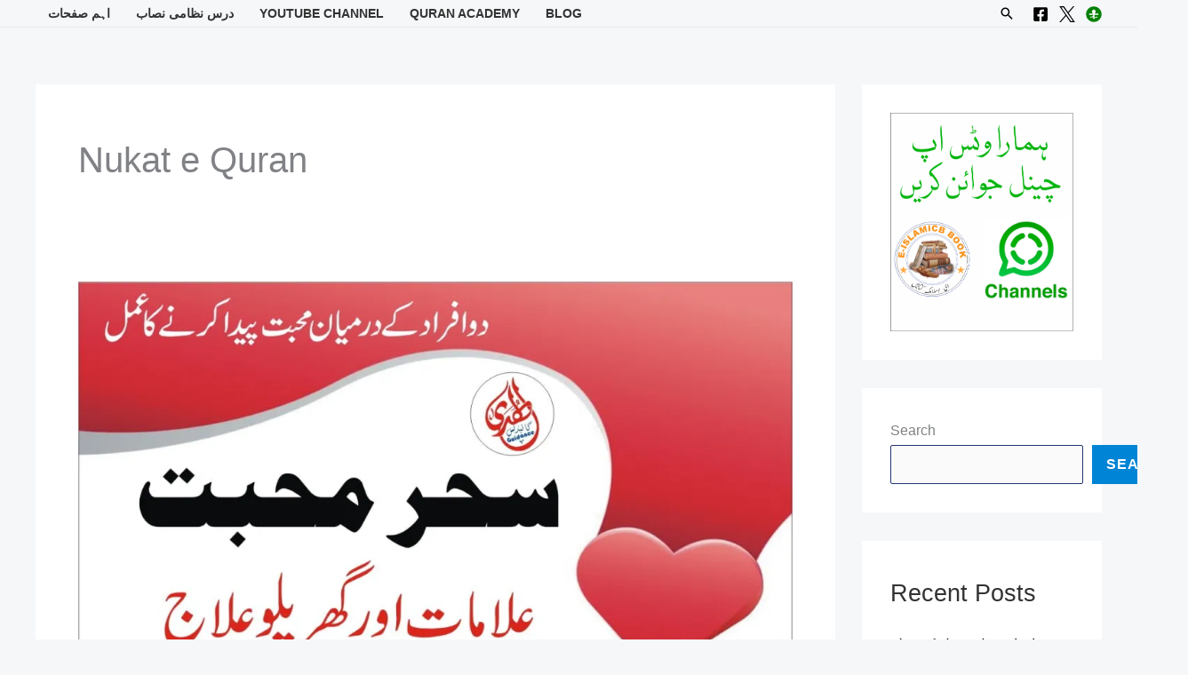

--- FILE ---
content_type: text/html; charset=UTF-8
request_url: https://www.eislamicbook.com/tag/nukat-e-quran/
body_size: 25883
content:
<!DOCTYPE html><html lang="en-US"><head><script data-no-optimize="1">var litespeed_docref=sessionStorage.getItem("litespeed_docref");litespeed_docref&&(Object.defineProperty(document,"referrer",{get:function(){return litespeed_docref}}),sessionStorage.removeItem("litespeed_docref"));</script> <meta charset="UTF-8"><meta name="viewport" content="width=device-width, initial-scale=1"><link rel="profile" href="https://gmpg.org/xfn/11"><title>Nukat e Quran &#8211; Islamic Books PDF</title><meta name='robots' content='max-image-preview:large' /><link rel='dns-prefetch' href='//www.googletagmanager.com' /><link rel='dns-prefetch' href='//stats.wp.com' /><link rel='dns-prefetch' href='//fonts.googleapis.com' /><link rel='dns-prefetch' href='//jetpack.wordpress.com' /><link rel='dns-prefetch' href='//s0.wp.com' /><link rel='dns-prefetch' href='//public-api.wordpress.com' /><link rel='dns-prefetch' href='//0.gravatar.com' /><link rel='dns-prefetch' href='//1.gravatar.com' /><link rel='dns-prefetch' href='//2.gravatar.com' /><link rel='preconnect' href='//i0.wp.com' /><link rel='preconnect' href='//c0.wp.com' /><link rel="alternate" type="application/rss+xml" title="Islamic Books PDF &raquo; Feed" href="https://www.eislamicbook.com/feed/" /><link rel="alternate" type="application/rss+xml" title="Islamic Books PDF &raquo; Comments Feed" href="https://www.eislamicbook.com/comments/feed/" /><link rel="alternate" type="application/rss+xml" title="Islamic Books PDF &raquo; Nukat e Quran Tag Feed" href="https://www.eislamicbook.com/tag/nukat-e-quran/feed/" /><link data-optimized="2" rel="stylesheet" href="https://www.eislamicbook.com/wp-content/litespeed/css/b34f7884e1eaebdd46df1e6b511a996e.css?ver=e5cd6" /> <script type="litespeed/javascript" data-src="https://c0.wp.com/c/6.9/wp-includes/js/jquery/jquery.min.js" id="jquery-core-js"></script> 
 <script type="litespeed/javascript" data-src="https://www.googletagmanager.com/gtag/js?id=GT-T5NX79" id="google_gtagjs-js"></script> <script id="google_gtagjs-js-after" type="litespeed/javascript">window.dataLayer=window.dataLayer||[];function gtag(){dataLayer.push(arguments)}
gtag("set","linker",{"domains":["www.eislamicbook.com"]});gtag("js",new Date());gtag("set","developer_id.dZTNiMT",!0);gtag("config","GT-T5NX79")</script> <link rel="https://api.w.org/" href="https://www.eislamicbook.com/wp-json/" /><link rel="alternate" title="JSON" type="application/json" href="https://www.eislamicbook.com/wp-json/wp/v2/tags/7773" /><link rel="EditURI" type="application/rsd+xml" title="RSD" href="https://www.eislamicbook.com/xmlrpc.php?rsd" /><meta name="generator" content="WordPress 6.9" /><meta name="generator" content="Site Kit by Google 1.170.0" /><script type="litespeed/javascript" data-src="https://pagead2.googlesyndication.com/pagead/js/adsbygoogle.js"></script> <script type="litespeed/javascript">(adsbygoogle=window.adsbygoogle||[]).push({google_ad_client:"ca-pub-7416531951753503",enable_page_level_ads:!0})</script> <meta name="google-site-verification" content="HKIGFaXUx_Znw5LYGSa9QLdK1mFlrS93NC4Wm4VxuBY" /> <script type="litespeed/javascript" data-src="https://www.googletagmanager.com/gtag/js?id=G-QZN9W4WR17"></script> <script type="litespeed/javascript">window.dataLayer=window.dataLayer||[];function gtag(){dataLayer.push(arguments)}
gtag('js',new Date());gtag('config','G-QZN9W4WR17')</script> <meta name="google-adsense-platform-account" content="ca-host-pub-2644536267352236"><meta name="google-adsense-platform-domain" content="sitekit.withgoogle.com"><meta name="generator" content="Elementor 3.34.2; features: e_font_icon_svg, additional_custom_breakpoints; settings: css_print_method-external, google_font-enabled, font_display-auto"><meta name="onesignal" content="wordpress-plugin"/><meta name="description" content="Posts about Nukat e Quran written by eislamicbook" /> <script type="application/ld+json">{
  "@context": "https://schema.org/",
  "@type": "WebSite",
  "name": "E-Islamic Books",
  "url": "https://www.eislamicbook.com/",
  "potentialAction": {
    "@type": "SearchAction",
    "target": "https://www.eislamicbook.com/{search_term_string}",
    "query-input": "required name=search_term_string"
  }
}</script> <meta property="og:type" content="website" /><meta property="og:title" content="Nukat e Quran &#8211; Islamic Books PDF" /><meta property="og:url" content="https://www.eislamicbook.com/tag/nukat-e-quran/" /><meta property="og:site_name" content="Islamic Books PDF" /><meta property="og:image" content="https://i0.wp.com/www.eislamicbook.com/wp-content/uploads/2022/06/cropped-E-book-Logo.png?fit=512%2C512&#038;ssl=1" /><meta property="og:image:width" content="512" /><meta property="og:image:height" content="512" /><meta property="og:image:alt" content="" /><meta property="og:locale" content="en_US" /><link rel="icon" href="https://i0.wp.com/www.eislamicbook.com/wp-content/uploads/2022/06/cropped-E-book-Logo.png?fit=32%2C32&#038;ssl=1" sizes="32x32" /><link rel="icon" href="https://i0.wp.com/www.eislamicbook.com/wp-content/uploads/2022/06/cropped-E-book-Logo.png?fit=192%2C192&#038;ssl=1" sizes="192x192" /><link rel="apple-touch-icon" href="https://i0.wp.com/www.eislamicbook.com/wp-content/uploads/2022/06/cropped-E-book-Logo.png?fit=180%2C180&#038;ssl=1" /><meta name="msapplication-TileImage" content="https://i0.wp.com/www.eislamicbook.com/wp-content/uploads/2022/06/cropped-E-book-Logo.png?fit=270%2C270&#038;ssl=1" /></head><body itemtype='https://schema.org/Blog' itemscope='itemscope' class="archive tag tag-nukat-e-quran tag-7773 wp-custom-logo wp-embed-responsive wp-theme-astra rttpg rttpg-7.8.8 radius-frontend rttpg-body-wrap rttpg-flaticon ast-desktop ast-separate-container ast-two-container ast-right-sidebar astra-4.12.0 group-blog ast-replace-site-logo-transparent ast-inherit-site-logo-transparent ast-hfb-header elementor-default elementor-kit-24859"><a
class="skip-link screen-reader-text"
href="#content">
Skip to content</a><div
class="hfeed site" id="page"><header
class="site-header ast-primary-submenu-animation-slide-up header-main-layout-1 ast-primary-menu-enabled ast-has-mobile-header-logo ast-builder-menu-toggle-icon ast-mobile-header-inline" id="masthead" itemtype="https://schema.org/WPHeader" itemscope="itemscope" itemid="#masthead"		><div id="ast-desktop-header" data-toggle-type="dropdown"><div class="ast-main-header-wrap main-header-bar-wrap "><div class="ast-primary-header-bar ast-primary-header main-header-bar site-header-focus-item" data-section="section-primary-header-builder"><div class="site-primary-header-wrap ast-builder-grid-row-container site-header-focus-item ast-container" data-section="section-primary-header-builder"><div class="ast-builder-grid-row ast-grid-center-col-layout-only ast-flex ast-grid-center-col-layout"><div class="site-header-primary-section-center site-header-section ast-flex ast-grid-section-center"><div class="ast-builder-layout-element ast-flex site-header-focus-item" data-section="title_tagline"><div
class="site-branding ast-site-identity" itemtype="https://schema.org/Organization" itemscope="itemscope"				>
<span class="site-logo-img"><a href="https://www.eislamicbook.com/" class="custom-logo-link" rel="home"><img data-lazyloaded="1" src="[data-uri]" width="120" height="40" data-src="https://www.eislamicbook.com/wp-content/uploads/2023/12/cropped-Logo-eislamicbook-544x180-1-120x40.png" class="custom-logo" alt="Logo EislamicBook E-Islamic Books" decoding="async" data-srcset="https://i0.wp.com/www.eislamicbook.com/wp-content/uploads/2023/12/cropped-Logo-eislamicbook-544x180-1.png?resize=120%2C40&amp;ssl=1 120w, https://i0.wp.com/www.eislamicbook.com/wp-content/uploads/2023/12/cropped-Logo-eislamicbook-544x180-1.png?w=545&amp;ssl=1 545w" data-sizes="(max-width: 120px) 100vw, 120px" /></a><a href="https://www.eislamicbook.com/" class="custom-mobile-logo-link" rel="home" itemprop="url"></a></span></div></div></div></div></div></div></div><div class="ast-below-header-wrap  "><div class="ast-below-header-bar ast-below-header  site-header-focus-item" data-section="section-below-header-builder"><div class="site-below-header-wrap ast-builder-grid-row-container site-header-focus-item ast-container" data-section="section-below-header-builder"><div class="ast-builder-grid-row ast-builder-grid-row-has-sides ast-builder-grid-row-no-center"><div class="site-header-below-section-left site-header-section ast-flex site-header-section-left"><div class="ast-builder-menu-1 ast-builder-menu ast-flex ast-builder-menu-1-focus-item ast-builder-layout-element site-header-focus-item" data-section="section-hb-menu-1"><div class="ast-main-header-bar-alignment"><div class="main-header-bar-navigation"><nav class="site-navigation ast-flex-grow-1 navigation-accessibility site-header-focus-item" id="primary-site-navigation-desktop" aria-label="Primary Site Navigation" itemtype="https://schema.org/SiteNavigationElement" itemscope="itemscope"><div class="main-navigation ast-inline-flex"><ul id="ast-hf-menu-1" class="main-header-menu ast-menu-shadow ast-nav-menu ast-flex  submenu-with-border astra-menu-animation-slide-up  stack-on-mobile"><li id="menu-item-29737" class="menu-item menu-item-type-custom menu-item-object-custom menu-item-has-children menu-item-29737"><a aria-expanded="false" href="#" class="menu-link">اہم صفحات</a><button class="ast-menu-toggle" aria-expanded="false" aria-label="Toggle Menu"><span class="ast-icon icon-arrow"></span></button><ul class="sub-menu"><li id="menu-item-24748" class="menu-item menu-item-type-custom menu-item-object-custom menu-item-24748"><a href="https://www.nuktaguidance.com/hajj-guidance/" class="menu-link">حج عمرہ گائیڈ</a></li><li id="menu-item-23555" class="menu-item menu-item-type-post_type menu-item-object-page menu-item-23555"><a href="https://www.eislamicbook.com/qanoon-mufrad-aza/" class="menu-link">قانون مفرد اعضاء</a></li><li id="menu-item-29739" class="menu-item menu-item-type-post_type menu-item-object-page menu-item-29739"><a href="https://www.eislamicbook.com/jadu-jinnat-amliyat/" class="menu-link">جادو جنات عملیات</a></li><li id="menu-item-29738" class="menu-item menu-item-type-post_type menu-item-object-page menu-item-29738"><a href="https://www.eislamicbook.com/online-arabic-school-tuition/" class="menu-link">Arabic School tuition</a></li><li id="menu-item-29740" class="menu-item menu-item-type-post_type menu-item-object-page menu-item-29740"><a href="https://www.eislamicbook.com/basics-quran-reading/" class="menu-link">Basics Quran Reading</a></li><li id="menu-item-33440" class="menu-item menu-item-type-post_type menu-item-object-page menu-item-33440"><a href="https://www.eislamicbook.com/about-us/" class="menu-link">About Us</a></li><li id="menu-item-33752" class="menu-item menu-item-type-post_type menu-item-object-page menu-item-privacy-policy menu-item-33752"><a rel="privacy-policy" href="https://www.eislamicbook.com/privacy-policy/" class="menu-link">Privacy Policy</a></li><li id="menu-item-33754" class="menu-item menu-item-type-post_type menu-item-object-page menu-item-33754"><a href="https://www.eislamicbook.com/faizan-e-islam-quran-academy/contact-us/" class="menu-link">Contact us</a></li></ul></li><li id="menu-item-24701" class="menu-item menu-item-type-post_type menu-item-object-page menu-item-has-children menu-item-24701"><a aria-expanded="false" href="https://www.eislamicbook.com/dars-e-nizami-books/" class="menu-link">درس نظامی نصاب</a><button class="ast-menu-toggle" aria-expanded="false" aria-label="Toggle Menu"><span class="ast-icon icon-arrow"></span></button><ul class="sub-menu"><li id="menu-item-28523" class="menu-item menu-item-type-post_type menu-item-object-page menu-item-28523"><a href="https://www.eislamicbook.com/dars-e-nizami-books/al-aula-1st-year-%d8%af%d8%b1%d8%ac%db%81-%d8%a7%d9%88%d9%84%db%8c/" class="menu-link">(1st Year) درجہ اولی</a></li><li id="menu-item-23559" class="menu-item menu-item-type-post_type menu-item-object-page menu-item-23559"><a href="https://www.eislamicbook.com/dars-e-nizami-books/al-sania-2nd-year-%d8%af%d8%b1%d8%ac%db%81-%d8%ab%d8%a7%d9%86%db%8c%db%81/" class="menu-link">(2nd Year) درجہ ثانیہ</a></li><li id="menu-item-23560" class="menu-item menu-item-type-post_type menu-item-object-page menu-item-23560"><a href="https://www.eislamicbook.com/dars-e-nizami-books/al-salesa-3rd-year-%d8%af%d8%b1%d8%ac%db%81-%d8%ab%d8%a7%d9%84%d8%ab%db%81/" class="menu-link">(3rd Year) درجہ ثالثہ</a></li><li id="menu-item-23561" class="menu-item menu-item-type-post_type menu-item-object-page menu-item-23561"><a href="https://www.eislamicbook.com/dars-e-nizami-books/al-rabia-4th-year-%d8%af%d8%b1%d8%ac%db%81-%d8%b1%d8%a7%d8%a8%d8%b9%db%81/" class="menu-link">(4th Year) درجہ رابعہ</a></li><li id="menu-item-23562" class="menu-item menu-item-type-post_type menu-item-object-page menu-item-23562"><a href="https://www.eislamicbook.com/dars-e-nizami-books/al-khamesa-5th-year-%d8%af%d8%b1%d8%ac%db%81-%d8%ae%d8%a7%d9%85%d8%b3%db%81/" class="menu-link">5th year درجہ خامسہ</a></li><li id="menu-item-23563" class="menu-item menu-item-type-post_type menu-item-object-page menu-item-23563"><a href="https://www.eislamicbook.com/dars-e-nizami-books/al-sadesa-6th-year-%d8%af%d8%b1%d8%ac%db%81-%d8%b3%d8%a7%d8%af%d8%b3%db%81/" class="menu-link">(6th Year) درجہ سادسہ نصاب</a></li><li id="menu-item-23564" class="menu-item menu-item-type-post_type menu-item-object-page menu-item-has-children menu-item-23564"><a aria-expanded="false" href="https://www.eislamicbook.com/dars-e-nizami-books/maoqoof-alai-7th-year-%d9%85%d9%88%d9%82%d9%88%d9%81-%d8%b9%d9%84%db%8c%db%81/" class="menu-link">(7th Year) موقوف علیہ</a><button class="ast-menu-toggle" aria-expanded="false" aria-label="Toggle Menu"><span class="ast-icon icon-arrow"></span></button><ul class="sub-menu"><li id="menu-item-23565" class="menu-item menu-item-type-post_type menu-item-object-page menu-item-23565"><a href="https://www.eislamicbook.com/dars-e-nizami-books/maoqoof-alai-7th-year-%d9%85%d9%88%d9%82%d9%88%d9%81-%d8%b9%d9%84%db%8c%db%81/%d9%86%d8%b5%d8%a7%d8%a8%db%8c-%da%a9%d8%aa%d8%a8-nisab-book/" class="menu-link">درجہ سابعہ موقوف علیہ نصابی کتب</a></li><li id="menu-item-23566" class="menu-item menu-item-type-post_type menu-item-object-page menu-item-23566"><a href="https://www.eislamicbook.com/dars-e-nizami-books/maoqoof-alai-7th-year-%d9%85%d9%88%d9%82%d9%88%d9%81-%d8%b9%d9%84%db%8c%db%81/urdu-shuroohat-%d8%a7%d8%b1%d8%af%d9%88-%d8%b4%d8%b1%d9%88%d8%ad%d8%a7%d8%aa/" class="menu-link">درجہ سابعہ موقوف علیہ اردو شروحات</a></li><li id="menu-item-23567" class="menu-item menu-item-type-post_type menu-item-object-page menu-item-23567"><a href="https://www.eislamicbook.com/dars-e-nizami-books/maoqoof-alai-7th-year-%d9%85%d9%88%d9%82%d9%88%d9%81-%d8%b9%d9%84%db%8c%db%81/arabic-shuroohat-%d8%b9%d8%b1%d8%a8%db%8c-%d8%b4%d8%b1%d9%88%d8%ad%d8%a7%d8%aa/" class="menu-link">درجہ سابعہ عربی شروحات</a></li></ul></li><li id="menu-item-25373" class="menu-item menu-item-type-custom menu-item-object-custom menu-item-has-children menu-item-25373"><a aria-expanded="false" href="https://www.eislamicbook.com/dars-e-nizami-books/dowra-e-hadith-%d8%af%d9%88%d8%b1%db%81-%d8%ad%d8%af%db%8c%d8%ab/" class="menu-link">(8th Year) دورہ حدیث</a><button class="ast-menu-toggle" aria-expanded="false" aria-label="Toggle Menu"><span class="ast-icon icon-arrow"></span></button><ul class="sub-menu"><li id="menu-item-23569" class="menu-item menu-item-type-post_type menu-item-object-page menu-item-23569"><a href="https://www.eislamicbook.com/dars-e-nizami-books/dowra-e-hadith-%d8%af%d9%88%d8%b1%db%81-%d8%ad%d8%af%db%8c%d8%ab/dora-e-hadith-tex-book-%d8%af%d9%88%d8%b1%db%81-%d8%ad%d8%af%db%8c%d8%ab-%d9%86%d8%b5%d8%a7%d8%a8/" class="menu-link">دورہ حدیث نصاب</a></li><li id="menu-item-23570" class="menu-item menu-item-type-post_type menu-item-object-page menu-item-23570"><a href="https://www.eislamicbook.com/dars-e-nizami-books/dowra-e-hadith-%d8%af%d9%88%d8%b1%db%81-%d8%ad%d8%af%db%8c%d8%ab/dora-e-hadith-urdu-shuroohat-%d8%a7%d8%b1%d8%af%d9%88-%d8%b4%d8%b1%d9%88%d8%ad%d8%a7%d8%aa/" class="menu-link">دورہ حدیث اردو شروحات</a></li><li id="menu-item-23571" class="menu-item menu-item-type-post_type menu-item-object-page menu-item-23571"><a href="https://www.eislamicbook.com/dars-e-nizami-books/dowra-e-hadith-%d8%af%d9%88%d8%b1%db%81-%d8%ad%d8%af%db%8c%d8%ab/dora-e-hadith-arabic-shuroohat-%d8%b9%d8%b1%d8%a8%db%8c-%d8%b4%d8%b1%d9%88%d8%ad%d8%a7%d8%aa/" class="menu-link">دورہ حدیث عربی شروحات</a></li></ul></li><li id="menu-item-32344" class="menu-item menu-item-type-post_type menu-item-object-post menu-item-32344"><a href="https://www.eislamicbook.com/%d8%af%d8%b1%d8%a7%d8%b3%d8%a7%d8%aa-%d8%af%db%8c%d9%86%db%8c%db%81-%d9%86%d8%b5%d8%a7%d8%a8/" class="menu-link">دراسات دینیہ نصاب سال اول</a></li><li id="menu-item-32343" class="menu-item menu-item-type-post_type menu-item-object-post menu-item-32343"><a href="https://www.eislamicbook.com/%d8%af%d8%b1%d8%a7%d8%b3%d8%a7%d8%aa-%d8%af%db%8c%d9%86%db%8c%db%81-%d9%86%d8%b5%d8%a7%d8%a8-%d8%b3%d8%a7%d9%84-%d8%af%d9%88%d9%85/" class="menu-link">دراسات دینیہ نصاب سال دوم</a></li></ul></li><li id="menu-item-23944" class="menu-item menu-item-type-custom menu-item-object-custom menu-item-has-children menu-item-23944"><a aria-expanded="false" href="https://www.youtube.com/user/sherazi313" class="menu-link">YouTube Channel</a><button class="ast-menu-toggle" aria-expanded="false" aria-label="Toggle Menu"><span class="ast-icon icon-arrow"></span></button><ul class="sub-menu"><li id="menu-item-23947" class="menu-item menu-item-type-custom menu-item-object-custom menu-item-23947"><a href="https://www.youtube.com/channel/UCGiNYy7Q1n7hHEs8aUaFLJQ" class="menu-link">Nukta Guidance</a></li><li id="menu-item-23946" class="menu-item menu-item-type-custom menu-item-object-custom menu-item-23946"><a href="https://etopk.com/ubqari-knowledge/" class="menu-link">Ubqari Knowledge</a></li><li id="menu-item-30930" class="menu-item menu-item-type-custom menu-item-object-custom menu-item-30930"><a href="https://www.youtube.com/@alhudaguidance" class="menu-link">Al Huda Guidance</a></li></ul></li><li id="menu-item-25256" class="menu-item menu-item-type-post_type menu-item-object-page menu-item-25256"><a href="https://www.eislamicbook.com/faizan-e-islam-quran-academy/" class="menu-link">Quran Academy</a></li><li id="menu-item-33439" class="menu-item menu-item-type-post_type menu-item-object-page current_page_parent menu-item-33439"><a href="https://www.eislamicbook.com/free-islamic-books/" class="menu-link">Blog</a></li></ul></div></nav></div></div></div></div><div class="site-header-below-section-right site-header-section ast-flex ast-grid-right-section"><div class="ast-builder-layout-element ast-flex site-header-focus-item ast-header-search" data-section="section-header-search"><div class="ast-search-menu-icon slide-search" ><form role="search" method="get" class="search-form" action="https://www.eislamicbook.com/">
<label for="search-field">
<span class="screen-reader-text">Search for:</span>
<input type="search" id="search-field" class="search-field"   placeholder="Search..." value="" name="s" tabindex="-1">
</label></form><div class="ast-search-icon">
<a class="slide-search astra-search-icon" role="button" tabindex="0" aria-label="Search button" href="#">
<span class="screen-reader-text">Search</span>
<span class="ast-icon icon-search"></span>				</a></div></div></div><div class="ast-builder-layout-element ast-flex site-header-focus-item" data-section="section-hb-social-icons-1"><div class="ast-header-social-1-wrap ast-header-social-wrap"><div class="header-social-inner-wrap element-social-inner-wrap social-show-label-false ast-social-color-type-custom ast-social-stack-none ast-social-element-style-filled"><a href="https://www.facebook.com/islamicfreebooks" aria-label="Facebook" target="_blank" rel="noopener noreferrer" style="--color: #557dbc; --background-color: transparent;" class="ast-builder-social-element ast-inline-flex ast-facebook header-social-item"><span aria-hidden="true" class="ahfb-svg-iconset ast-inline-flex svg-baseline"><svg xmlns='http://www.w3.org/2000/svg' viewBox='0 0 448 512'><path d='M400 32H48A48 48 0 0 0 0 80v352a48 48 0 0 0 48 48h137.25V327.69h-63V256h63v-54.64c0-62.15 37-96.48 93.67-96.48 27.14 0 55.52 4.84 55.52 4.84v61h-31.27c-30.81 0-40.42 19.12-40.42 38.73V256h68.78l-11 71.69h-57.78V480H400a48 48 0 0 0 48-48V80a48 48 0 0 0-48-48z'></path></svg></span></a><a href="https://x.com/NuktaGuidance" aria-label="X" target="_blank" rel="noopener noreferrer" style="--color: #7acdee; --background-color: transparent;" class="ast-builder-social-element ast-inline-flex ast-twitter header-social-item"><span aria-hidden="true" class="ahfb-svg-iconset ast-inline-flex svg-baseline"><svg xmlns="http://www.w3.org/2000/rect" width="300" height="300" viewBox="0 0 1200 1227" fill="none">  <path d="M714.163 519.284L1160.89 0H1055.03L667.137 450.887L357.328 0H0L468.492 681.821L0 1226.37H105.866L515.491 750.218L842.672 1226.37H1200L714.137 519.284H714.163ZM569.165 687.828L521.697 619.934L144.011 79.6944H306.615L611.412 515.685L658.88 583.579L1055.08 1150.3H892.476L569.165 687.854V687.828Z" fill="black"></path></svg></span></a><a href="http://tabeebpedia.com" aria-label="Instagram" target="_blank" rel="noopener noreferrer" style="--color: #8a3ab9; --background-color: transparent;" class="ast-builder-social-element ast-inline-flex ast-instagram header-social-item"><span aria-hidden="true" class="ahfb-svg-iconset ast-inline-flex svg-baseline"><svg xmlns="http://www.w3.org/2000/svg" viewBox="0 0 512 512" width="512" height="512">  <circle cx="256" cy="256" r="250" fill="#008000"></circle>    <path d="M256 120 V392 M120 256 H392" stroke="white" stroke-width="40" stroke-linecap="round"></path>    <path d="M256 120 C320 120 360 180 256 256 C152 180 192 120 256 120" fill="white"></path>    <path d="M150 350 L210 350 L230 310 L280 390 L310 350 L360 350" fill="none" stroke="white" stroke-width="25" stroke-linejoin="round" stroke-linecap="round"></path></svg></span></a></div></div></div></div></div></div></div></div></div><div id="ast-mobile-header" class="ast-mobile-header-wrap " data-type="dropdown"><div class="ast-main-header-wrap main-header-bar-wrap" ><div class="ast-primary-header-bar ast-primary-header main-header-bar site-primary-header-wrap site-header-focus-item ast-builder-grid-row-layout-default ast-builder-grid-row-tablet-layout-default ast-builder-grid-row-mobile-layout-default" data-section="section-primary-header-builder"><div class="ast-builder-grid-row ast-builder-grid-row-has-sides ast-builder-grid-row-no-center"><div class="site-header-primary-section-left site-header-section ast-flex site-header-section-left"><div class="ast-builder-layout-element ast-flex site-header-focus-item" data-section="title_tagline"><div
class="site-branding ast-site-identity" itemtype="https://schema.org/Organization" itemscope="itemscope"				>
<span class="site-logo-img"><a href="https://www.eislamicbook.com/" class="custom-logo-link" rel="home"><img data-lazyloaded="1" src="[data-uri]" width="120" height="40" data-src="https://www.eislamicbook.com/wp-content/uploads/2023/12/cropped-Logo-eislamicbook-544x180-1-120x40.png" class="custom-logo" alt="Logo EislamicBook E-Islamic Books" decoding="async" data-srcset="https://i0.wp.com/www.eislamicbook.com/wp-content/uploads/2023/12/cropped-Logo-eislamicbook-544x180-1.png?resize=120%2C40&amp;ssl=1 120w, https://i0.wp.com/www.eislamicbook.com/wp-content/uploads/2023/12/cropped-Logo-eislamicbook-544x180-1.png?w=545&amp;ssl=1 545w" data-sizes="(max-width: 120px) 100vw, 120px" /></a><a href="https://www.eislamicbook.com/" class="custom-mobile-logo-link" rel="home" itemprop="url"></a></span></div></div></div><div class="site-header-primary-section-right site-header-section ast-flex ast-grid-right-section"><div class="ast-builder-layout-element ast-flex site-header-focus-item" data-section="section-header-mobile-trigger"><div class="ast-button-wrap">
<button type="button" class="menu-toggle main-header-menu-toggle ast-mobile-menu-trigger-fill"   aria-expanded="false" aria-label="Main menu toggle">
<span class="mobile-menu-toggle-icon">
<span aria-hidden="true" class="ahfb-svg-iconset ast-inline-flex svg-baseline"><svg class='ast-mobile-svg ast-menu-svg' fill='currentColor' version='1.1' xmlns='http://www.w3.org/2000/svg' width='24' height='24' viewBox='0 0 24 24'><path d='M3 13h18c0.552 0 1-0.448 1-1s-0.448-1-1-1h-18c-0.552 0-1 0.448-1 1s0.448 1 1 1zM3 7h18c0.552 0 1-0.448 1-1s-0.448-1-1-1h-18c-0.552 0-1 0.448-1 1s0.448 1 1 1zM3 19h18c0.552 0 1-0.448 1-1s-0.448-1-1-1h-18c-0.552 0-1 0.448-1 1s0.448 1 1 1z'></path></svg></span><span aria-hidden="true" class="ahfb-svg-iconset ast-inline-flex svg-baseline"><svg class='ast-mobile-svg ast-close-svg' fill='currentColor' version='1.1' xmlns='http://www.w3.org/2000/svg' width='24' height='24' viewBox='0 0 24 24'><path d='M5.293 6.707l5.293 5.293-5.293 5.293c-0.391 0.391-0.391 1.024 0 1.414s1.024 0.391 1.414 0l5.293-5.293 5.293 5.293c0.391 0.391 1.024 0.391 1.414 0s0.391-1.024 0-1.414l-5.293-5.293 5.293-5.293c0.391-0.391 0.391-1.024 0-1.414s-1.024-0.391-1.414 0l-5.293 5.293-5.293-5.293c-0.391-0.391-1.024-0.391-1.414 0s-0.391 1.024 0 1.414z'></path></svg></span>					</span>
</button></div></div></div></div></div></div><div class="ast-mobile-header-content content-align-flex-start "><div class="ast-builder-menu-1 ast-builder-menu ast-flex ast-builder-menu-1-focus-item ast-builder-layout-element site-header-focus-item" data-section="section-hb-menu-1"><div class="ast-main-header-bar-alignment"><div class="main-header-bar-navigation"><nav class="site-navigation ast-flex-grow-1 navigation-accessibility site-header-focus-item" id="primary-site-navigation-mobile" aria-label="Primary Site Navigation" itemtype="https://schema.org/SiteNavigationElement" itemscope="itemscope"><div class="main-navigation ast-inline-flex"><ul id="ast-hf-menu-1-mobile" class="main-header-menu ast-menu-shadow ast-nav-menu ast-flex  submenu-with-border astra-menu-animation-slide-up  stack-on-mobile"><li class="menu-item menu-item-type-custom menu-item-object-custom menu-item-has-children menu-item-29737"><a aria-expanded="false" href="#" class="menu-link">اہم صفحات</a><button class="ast-menu-toggle" aria-expanded="false" aria-label="Toggle Menu"><span class="ast-icon icon-arrow"></span></button><ul class="sub-menu"><li class="menu-item menu-item-type-custom menu-item-object-custom menu-item-24748"><a href="https://www.nuktaguidance.com/hajj-guidance/" class="menu-link">حج عمرہ گائیڈ</a></li><li class="menu-item menu-item-type-post_type menu-item-object-page menu-item-23555"><a href="https://www.eislamicbook.com/qanoon-mufrad-aza/" class="menu-link">قانون مفرد اعضاء</a></li><li class="menu-item menu-item-type-post_type menu-item-object-page menu-item-29739"><a href="https://www.eislamicbook.com/jadu-jinnat-amliyat/" class="menu-link">جادو جنات عملیات</a></li><li class="menu-item menu-item-type-post_type menu-item-object-page menu-item-29738"><a href="https://www.eislamicbook.com/online-arabic-school-tuition/" class="menu-link">Arabic School tuition</a></li><li class="menu-item menu-item-type-post_type menu-item-object-page menu-item-29740"><a href="https://www.eislamicbook.com/basics-quran-reading/" class="menu-link">Basics Quran Reading</a></li><li class="menu-item menu-item-type-post_type menu-item-object-page menu-item-33440"><a href="https://www.eislamicbook.com/about-us/" class="menu-link">About Us</a></li><li class="menu-item menu-item-type-post_type menu-item-object-page menu-item-privacy-policy menu-item-33752"><a rel="privacy-policy" href="https://www.eislamicbook.com/privacy-policy/" class="menu-link">Privacy Policy</a></li><li class="menu-item menu-item-type-post_type menu-item-object-page menu-item-33754"><a href="https://www.eislamicbook.com/faizan-e-islam-quran-academy/contact-us/" class="menu-link">Contact us</a></li></ul></li><li class="menu-item menu-item-type-post_type menu-item-object-page menu-item-has-children menu-item-24701"><a aria-expanded="false" href="https://www.eislamicbook.com/dars-e-nizami-books/" class="menu-link">درس نظامی نصاب</a><button class="ast-menu-toggle" aria-expanded="false" aria-label="Toggle Menu"><span class="ast-icon icon-arrow"></span></button><ul class="sub-menu"><li class="menu-item menu-item-type-post_type menu-item-object-page menu-item-28523"><a href="https://www.eislamicbook.com/dars-e-nizami-books/al-aula-1st-year-%d8%af%d8%b1%d8%ac%db%81-%d8%a7%d9%88%d9%84%db%8c/" class="menu-link">(1st Year) درجہ اولی</a></li><li class="menu-item menu-item-type-post_type menu-item-object-page menu-item-23559"><a href="https://www.eislamicbook.com/dars-e-nizami-books/al-sania-2nd-year-%d8%af%d8%b1%d8%ac%db%81-%d8%ab%d8%a7%d9%86%db%8c%db%81/" class="menu-link">(2nd Year) درجہ ثانیہ</a></li><li class="menu-item menu-item-type-post_type menu-item-object-page menu-item-23560"><a href="https://www.eislamicbook.com/dars-e-nizami-books/al-salesa-3rd-year-%d8%af%d8%b1%d8%ac%db%81-%d8%ab%d8%a7%d9%84%d8%ab%db%81/" class="menu-link">(3rd Year) درجہ ثالثہ</a></li><li class="menu-item menu-item-type-post_type menu-item-object-page menu-item-23561"><a href="https://www.eislamicbook.com/dars-e-nizami-books/al-rabia-4th-year-%d8%af%d8%b1%d8%ac%db%81-%d8%b1%d8%a7%d8%a8%d8%b9%db%81/" class="menu-link">(4th Year) درجہ رابعہ</a></li><li class="menu-item menu-item-type-post_type menu-item-object-page menu-item-23562"><a href="https://www.eislamicbook.com/dars-e-nizami-books/al-khamesa-5th-year-%d8%af%d8%b1%d8%ac%db%81-%d8%ae%d8%a7%d9%85%d8%b3%db%81/" class="menu-link">5th year درجہ خامسہ</a></li><li class="menu-item menu-item-type-post_type menu-item-object-page menu-item-23563"><a href="https://www.eislamicbook.com/dars-e-nizami-books/al-sadesa-6th-year-%d8%af%d8%b1%d8%ac%db%81-%d8%b3%d8%a7%d8%af%d8%b3%db%81/" class="menu-link">(6th Year) درجہ سادسہ نصاب</a></li><li class="menu-item menu-item-type-post_type menu-item-object-page menu-item-has-children menu-item-23564"><a aria-expanded="false" href="https://www.eislamicbook.com/dars-e-nizami-books/maoqoof-alai-7th-year-%d9%85%d9%88%d9%82%d9%88%d9%81-%d8%b9%d9%84%db%8c%db%81/" class="menu-link">(7th Year) موقوف علیہ</a><button class="ast-menu-toggle" aria-expanded="false" aria-label="Toggle Menu"><span class="ast-icon icon-arrow"></span></button><ul class="sub-menu"><li class="menu-item menu-item-type-post_type menu-item-object-page menu-item-23565"><a href="https://www.eislamicbook.com/dars-e-nizami-books/maoqoof-alai-7th-year-%d9%85%d9%88%d9%82%d9%88%d9%81-%d8%b9%d9%84%db%8c%db%81/%d9%86%d8%b5%d8%a7%d8%a8%db%8c-%da%a9%d8%aa%d8%a8-nisab-book/" class="menu-link">درجہ سابعہ موقوف علیہ نصابی کتب</a></li><li class="menu-item menu-item-type-post_type menu-item-object-page menu-item-23566"><a href="https://www.eislamicbook.com/dars-e-nizami-books/maoqoof-alai-7th-year-%d9%85%d9%88%d9%82%d9%88%d9%81-%d8%b9%d9%84%db%8c%db%81/urdu-shuroohat-%d8%a7%d8%b1%d8%af%d9%88-%d8%b4%d8%b1%d9%88%d8%ad%d8%a7%d8%aa/" class="menu-link">درجہ سابعہ موقوف علیہ اردو شروحات</a></li><li class="menu-item menu-item-type-post_type menu-item-object-page menu-item-23567"><a href="https://www.eislamicbook.com/dars-e-nizami-books/maoqoof-alai-7th-year-%d9%85%d9%88%d9%82%d9%88%d9%81-%d8%b9%d9%84%db%8c%db%81/arabic-shuroohat-%d8%b9%d8%b1%d8%a8%db%8c-%d8%b4%d8%b1%d9%88%d8%ad%d8%a7%d8%aa/" class="menu-link">درجہ سابعہ عربی شروحات</a></li></ul></li><li class="menu-item menu-item-type-custom menu-item-object-custom menu-item-has-children menu-item-25373"><a aria-expanded="false" href="https://www.eislamicbook.com/dars-e-nizami-books/dowra-e-hadith-%d8%af%d9%88%d8%b1%db%81-%d8%ad%d8%af%db%8c%d8%ab/" class="menu-link">(8th Year) دورہ حدیث</a><button class="ast-menu-toggle" aria-expanded="false" aria-label="Toggle Menu"><span class="ast-icon icon-arrow"></span></button><ul class="sub-menu"><li class="menu-item menu-item-type-post_type menu-item-object-page menu-item-23569"><a href="https://www.eislamicbook.com/dars-e-nizami-books/dowra-e-hadith-%d8%af%d9%88%d8%b1%db%81-%d8%ad%d8%af%db%8c%d8%ab/dora-e-hadith-tex-book-%d8%af%d9%88%d8%b1%db%81-%d8%ad%d8%af%db%8c%d8%ab-%d9%86%d8%b5%d8%a7%d8%a8/" class="menu-link">دورہ حدیث نصاب</a></li><li class="menu-item menu-item-type-post_type menu-item-object-page menu-item-23570"><a href="https://www.eislamicbook.com/dars-e-nizami-books/dowra-e-hadith-%d8%af%d9%88%d8%b1%db%81-%d8%ad%d8%af%db%8c%d8%ab/dora-e-hadith-urdu-shuroohat-%d8%a7%d8%b1%d8%af%d9%88-%d8%b4%d8%b1%d9%88%d8%ad%d8%a7%d8%aa/" class="menu-link">دورہ حدیث اردو شروحات</a></li><li class="menu-item menu-item-type-post_type menu-item-object-page menu-item-23571"><a href="https://www.eislamicbook.com/dars-e-nizami-books/dowra-e-hadith-%d8%af%d9%88%d8%b1%db%81-%d8%ad%d8%af%db%8c%d8%ab/dora-e-hadith-arabic-shuroohat-%d8%b9%d8%b1%d8%a8%db%8c-%d8%b4%d8%b1%d9%88%d8%ad%d8%a7%d8%aa/" class="menu-link">دورہ حدیث عربی شروحات</a></li></ul></li><li class="menu-item menu-item-type-post_type menu-item-object-post menu-item-32344"><a href="https://www.eislamicbook.com/%d8%af%d8%b1%d8%a7%d8%b3%d8%a7%d8%aa-%d8%af%db%8c%d9%86%db%8c%db%81-%d9%86%d8%b5%d8%a7%d8%a8/" class="menu-link">دراسات دینیہ نصاب سال اول</a></li><li class="menu-item menu-item-type-post_type menu-item-object-post menu-item-32343"><a href="https://www.eislamicbook.com/%d8%af%d8%b1%d8%a7%d8%b3%d8%a7%d8%aa-%d8%af%db%8c%d9%86%db%8c%db%81-%d9%86%d8%b5%d8%a7%d8%a8-%d8%b3%d8%a7%d9%84-%d8%af%d9%88%d9%85/" class="menu-link">دراسات دینیہ نصاب سال دوم</a></li></ul></li><li class="menu-item menu-item-type-custom menu-item-object-custom menu-item-has-children menu-item-23944"><a aria-expanded="false" href="https://www.youtube.com/user/sherazi313" class="menu-link">YouTube Channel</a><button class="ast-menu-toggle" aria-expanded="false" aria-label="Toggle Menu"><span class="ast-icon icon-arrow"></span></button><ul class="sub-menu"><li class="menu-item menu-item-type-custom menu-item-object-custom menu-item-23947"><a href="https://www.youtube.com/channel/UCGiNYy7Q1n7hHEs8aUaFLJQ" class="menu-link">Nukta Guidance</a></li><li class="menu-item menu-item-type-custom menu-item-object-custom menu-item-23946"><a href="https://etopk.com/ubqari-knowledge/" class="menu-link">Ubqari Knowledge</a></li><li class="menu-item menu-item-type-custom menu-item-object-custom menu-item-30930"><a href="https://www.youtube.com/@alhudaguidance" class="menu-link">Al Huda Guidance</a></li></ul></li><li class="menu-item menu-item-type-post_type menu-item-object-page menu-item-25256"><a href="https://www.eislamicbook.com/faizan-e-islam-quran-academy/" class="menu-link">Quran Academy</a></li><li class="menu-item menu-item-type-post_type menu-item-object-page current_page_parent menu-item-33439"><a href="https://www.eislamicbook.com/free-islamic-books/" class="menu-link">Blog</a></li></ul></div></nav></div></div></div></div></div></header><div id="content" class="site-content"><div class="ast-container"><div id="primary" class="content-area primary"><section class="ast-archive-description"><h1 class="page-title ast-archive-title">Nukat e Quran</h1></section><main id="main" class="site-main"><div class="ast-row"><article
class="post-17971 post type-post status-publish format-standard has-post-thumbnail hentry category-6660 category-49 tag-al-huda-guidance tag-education tag-guidance tag-guidelines tag-love-magic tag-muhabbat-ka-amal tag-muhabbat-ka-wazifa tag-nukat-e-quran tag-sahr-e-muhabbat tag-8599 tag-8624 tag-10030 tag-6507 tag-8520 ast-col-sm-12 ast-article-post" id="post-17971" itemtype="https://schema.org/CreativeWork" itemscope="itemscope"><div class="ast-post-format- blog-layout-1 ast-article-inner"><div class="post-content ast-col-md-12" ><div class="ast-blog-featured-section post-thumb ast-blog-single-element"><div class="post-thumb-img-content post-thumb"><a href="https://www.eislamicbook.com/%d8%b3%d8%ad%d8%b1-%d9%85%d8%ad%d8%a8%d8%aa-%db%8c%d8%b9%d9%86%db%8c-%d9%85%d8%ad%d8%a8%d8%aa-%da%a9%d8%a7-%d8%b9%d9%85%d9%84/" aria-label="Read: سحر محبت یعنی محبت کا عمل" ><img data-lazyloaded="1" src="[data-uri]" fetchpriority="high" width="1024" height="576" data-src="https://i0.wp.com/www.eislamicbook.com/wp-content/uploads/2020/02/al-huda-sahr-e-muhabbat.jpg?fit=1024%2C576&amp;ssl=1" class="attachment-large size-large wp-post-image" alt="سحر محبت" itemprop="image" decoding="async" data-srcset="https://i0.wp.com/www.eislamicbook.com/wp-content/uploads/2020/02/al-huda-sahr-e-muhabbat.jpg?w=1280&amp;ssl=1 1280w, https://i0.wp.com/www.eislamicbook.com/wp-content/uploads/2020/02/al-huda-sahr-e-muhabbat.jpg?resize=1024%2C576&amp;ssl=1 1024w, https://i0.wp.com/www.eislamicbook.com/wp-content/uploads/2020/02/al-huda-sahr-e-muhabbat.jpg?resize=768%2C432&amp;ssl=1 768w, https://i0.wp.com/www.eislamicbook.com/wp-content/uploads/2020/02/al-huda-sahr-e-muhabbat.jpg?resize=696%2C392&amp;ssl=1 696w, https://i0.wp.com/www.eislamicbook.com/wp-content/uploads/2020/02/al-huda-sahr-e-muhabbat.jpg?resize=1068%2C601&amp;ssl=1 1068w, https://i0.wp.com/www.eislamicbook.com/wp-content/uploads/2020/02/al-huda-sahr-e-muhabbat.jpg?resize=747%2C420&amp;ssl=1 747w" data-sizes="(max-width: 1024px) 100vw, 1024px" /></a></div></div><h2 class="entry-title ast-blog-single-element" itemprop="headline"><a href="https://www.eislamicbook.com/%d8%b3%d8%ad%d8%b1-%d9%85%d8%ad%d8%a8%d8%aa-%db%8c%d8%b9%d9%86%db%8c-%d9%85%d8%ad%d8%a8%d8%aa-%da%a9%d8%a7-%d8%b9%d9%85%d9%84/" rel="bookmark">سحر محبت یعنی محبت کا عمل</a></h2><header class="entry-header ast-blog-single-element ast-blog-meta-container"><div class="entry-meta">			<span class="comments-link">
<a href="https://www.eislamicbook.com/%d8%b3%d8%ad%d8%b1-%d9%85%d8%ad%d8%a8%d8%aa-%db%8c%d8%b9%d9%86%db%8c-%d9%85%d8%ad%d8%a8%d8%aa-%da%a9%d8%a7-%d8%b9%d9%85%d9%84/#respond">Leave a Comment</a>			</span>/ <span class="ast-taxonomy-container cat-links default"><a href="https://www.eislamicbook.com/category/%d8%aa%d8%a7%d8%b2%db%81-%d8%aa%d8%b1%db%8c%d9%86-%d8%a7%d9%be%d9%84%d9%88%da%88/" rel="category tag">Latest || تازہ ترین</a>, <a href="https://www.eislamicbook.com/category/%d9%88%db%8c%da%88%db%8c%d9%88%d8%b2/" rel="category tag">Videos || ویڈیوز</a></span> / <span class="posted-by vcard author" itemtype="https://schema.org/Person" itemscope="itemscope" itemprop="author">			<a title="View all posts by eislamicbook"
href="https://www.eislamicbook.com/author/eislamicbook/" rel="author"
class="url fn n" itemprop="url"				>
<span
class="author-name" itemprop="name"				>
eislamicbook			</span>
</a>
</span></div></header><div class="ast-excerpt-container ast-blog-single-element"><p>سحر محبت یعنی محبت کا عمل سحر محبت یعنی ایسا جادو جس کے ذریعے کسی کو اپنی محبت میں گرفتار کر لیا جائے یہ جادو کیسے کیا جاتا ہے اور اس سے متاثرہ شخص کی علامات اور علاج کیا ہے۔ یہ سب کچھ جاننے کے لیے </p></div><p class="ast-blog-single-element ast-read-more-container read-more"> <a class="" href="https://www.eislamicbook.com/%d8%b3%d8%ad%d8%b1-%d9%85%d8%ad%d8%a8%d8%aa-%db%8c%d8%b9%d9%86%db%8c-%d9%85%d8%ad%d8%a8%d8%aa-%da%a9%d8%a7-%d8%b9%d9%85%d9%84/"> <span class="screen-reader-text">سحر محبت یعنی محبت کا عمل</span> Read More »</a></p><div class="entry-content clear"
itemprop="text"		></div></div></div></article><article
class="post-17968 post type-post status-publish format-standard has-post-thumbnail hentry category-amliyat category-6660 tag-al-huda-guidance tag-education tag-guidance tag-guidelines tag-idea tag-nukat-e-quran tag-sahr-e-tafreeq tag-syed-abdulwahab-sherazi tag-tips tag-8599 tag-7368 tag-10026 tag-10024 tag-6507 tag-10025 tag-8520 ast-col-sm-12 ast-article-post" id="post-17968" itemtype="https://schema.org/CreativeWork" itemscope="itemscope"><div class="ast-post-format- blog-layout-1 ast-article-inner"><div class="post-content ast-col-md-12" ><div class="ast-blog-featured-section post-thumb ast-blog-single-element"><div class="post-thumb-img-content post-thumb"><a href="https://www.eislamicbook.com/%d8%ac%d8%af%d8%a7%d8%a6%db%8c-%da%88%d8%a7%d9%84%d9%86%db%92-%d9%88%d8%a7%d9%84%d8%a7-%d8%ac%d8%a7%d8%af%d9%88/" aria-label="Read: جدائی ڈالنے والا جادو" ><img data-lazyloaded="1" src="[data-uri]" width="1024" height="576" data-src="https://i0.wp.com/www.eislamicbook.com/wp-content/uploads/2020/02/al-Huda-Sahr-e-Tafreeq.jpg?fit=1024%2C576&amp;ssl=1" class="attachment-large size-large wp-post-image" alt="جدائی ڈالنے والا جادو" itemprop="image" decoding="async" data-srcset="https://i0.wp.com/www.eislamicbook.com/wp-content/uploads/2020/02/al-Huda-Sahr-e-Tafreeq.jpg?w=1280&amp;ssl=1 1280w, https://i0.wp.com/www.eislamicbook.com/wp-content/uploads/2020/02/al-Huda-Sahr-e-Tafreeq.jpg?resize=1024%2C576&amp;ssl=1 1024w, https://i0.wp.com/www.eislamicbook.com/wp-content/uploads/2020/02/al-Huda-Sahr-e-Tafreeq.jpg?resize=768%2C432&amp;ssl=1 768w, https://i0.wp.com/www.eislamicbook.com/wp-content/uploads/2020/02/al-Huda-Sahr-e-Tafreeq.jpg?resize=696%2C392&amp;ssl=1 696w, https://i0.wp.com/www.eislamicbook.com/wp-content/uploads/2020/02/al-Huda-Sahr-e-Tafreeq.jpg?resize=1068%2C601&amp;ssl=1 1068w, https://i0.wp.com/www.eislamicbook.com/wp-content/uploads/2020/02/al-Huda-Sahr-e-Tafreeq.jpg?resize=747%2C420&amp;ssl=1 747w" data-sizes="(max-width: 1024px) 100vw, 1024px" /></a></div></div><h2 class="entry-title ast-blog-single-element" itemprop="headline"><a href="https://www.eislamicbook.com/%d8%ac%d8%af%d8%a7%d8%a6%db%8c-%da%88%d8%a7%d9%84%d9%86%db%92-%d9%88%d8%a7%d9%84%d8%a7-%d8%ac%d8%a7%d8%af%d9%88/" rel="bookmark">جدائی ڈالنے والا جادو</a></h2><header class="entry-header ast-blog-single-element ast-blog-meta-container"><div class="entry-meta">			<span class="comments-link">
<a href="https://www.eislamicbook.com/%d8%ac%d8%af%d8%a7%d8%a6%db%8c-%da%88%d8%a7%d9%84%d9%86%db%92-%d9%88%d8%a7%d9%84%d8%a7-%d8%ac%d8%a7%d8%af%d9%88/#respond">Leave a Comment</a>			</span>/ <span class="ast-taxonomy-container cat-links default"><a href="https://www.eislamicbook.com/category/%d9%88%db%8c%da%88%db%8c%d9%88%d8%b2/amliyat/" rel="category tag">Amliyat</a>, <a href="https://www.eislamicbook.com/category/%d8%aa%d8%a7%d8%b2%db%81-%d8%aa%d8%b1%db%8c%d9%86-%d8%a7%d9%be%d9%84%d9%88%da%88/" rel="category tag">Latest || تازہ ترین</a></span> / <span class="posted-by vcard author" itemtype="https://schema.org/Person" itemscope="itemscope" itemprop="author">			<a title="View all posts by eislamicbook"
href="https://www.eislamicbook.com/author/eislamicbook/" rel="author"
class="url fn n" itemprop="url"				>
<span
class="author-name" itemprop="name"				>
eislamicbook			</span>
</a>
</span></div></header><div class="ast-excerpt-container ast-blog-single-element"><p>جدائی ڈالنے والا جادو میاں بیوی یا دو افراد میں جدائی ڈالنے والا جادو کیسے کیا جاتا ہے، اس جادو کے متاثرہ شخص کی علامات کیا ہے ، سحر تفریق کا گھریلو علاج کیا ہے؟ یہ سب کچھ جاننے کے لیے Sahr e Tafreeq ka ilaj ► جدائی ڈالنے والا جادو ► syed abdulwahab sherazi</p></div><p class="ast-blog-single-element ast-read-more-container read-more"> <a class="" href="https://www.eislamicbook.com/%d8%ac%d8%af%d8%a7%d8%a6%db%8c-%da%88%d8%a7%d9%84%d9%86%db%92-%d9%88%d8%a7%d9%84%d8%a7-%d8%ac%d8%a7%d8%af%d9%88/"> <span class="screen-reader-text">جدائی ڈالنے والا جادو</span> Read More »</a></p><div class="entry-content clear"
itemprop="text"		></div></div></div></article><article
class="post-17965 post type-post status-publish format-standard has-post-thumbnail hentry category-amliyat category-6660 tag-al-huda-guidance tag-education tag-guidance tag-guidelines tag-idea tag-nukat-e-quran tag-syed-abdulwahab-sherazi tag-tips tag-8599 tag-6348 tag-7368 tag-10023 tag-10022 tag-8493 tag-10021 tag-8019 tag-8625 tag-8624 tag-6507 tag-7774 tag-8483 tag-8520 ast-col-sm-12 ast-article-post" id="post-17965" itemtype="https://schema.org/CreativeWork" itemscope="itemscope"><div class="ast-post-format- blog-layout-1 ast-article-inner"><div class="post-content ast-col-md-12" ><div class="ast-blog-featured-section post-thumb ast-blog-single-element"><div class="post-thumb-img-content post-thumb"><a href="https://www.eislamicbook.com/%d8%ac%d9%86%d8%a7%d8%aa-%d8%ad%d8%a7%d8%b6%d8%b1-%da%a9%d8%b1%da%a9%db%92-%d8%a8%d8%a7%d8%aa-%da%a9%d8%b1%d9%86%db%92-%da%a9%db%92-8-%d8%b7%d8%b1%db%8c%d9%82%db%92/" aria-label="Read: جنات حاضر کرکے بات کرنے کے 8 طریقے" ><img data-lazyloaded="1" src="[data-uri]" width="1024" height="576" data-src="https://i0.wp.com/www.eislamicbook.com/wp-content/uploads/2020/02/al-huda-Jinnat-hazir-karna.jpg?fit=1024%2C576&amp;ssl=1" class="attachment-large size-large wp-post-image" alt="جنات حاضر کرکے بات کرنے کے 8 طریقے" itemprop="image" decoding="async" data-srcset="https://i0.wp.com/www.eislamicbook.com/wp-content/uploads/2020/02/al-huda-Jinnat-hazir-karna.jpg?w=1280&amp;ssl=1 1280w, https://i0.wp.com/www.eislamicbook.com/wp-content/uploads/2020/02/al-huda-Jinnat-hazir-karna.jpg?resize=1024%2C576&amp;ssl=1 1024w, https://i0.wp.com/www.eislamicbook.com/wp-content/uploads/2020/02/al-huda-Jinnat-hazir-karna.jpg?resize=768%2C432&amp;ssl=1 768w, https://i0.wp.com/www.eislamicbook.com/wp-content/uploads/2020/02/al-huda-Jinnat-hazir-karna.jpg?resize=696%2C392&amp;ssl=1 696w, https://i0.wp.com/www.eislamicbook.com/wp-content/uploads/2020/02/al-huda-Jinnat-hazir-karna.jpg?resize=1068%2C601&amp;ssl=1 1068w, https://i0.wp.com/www.eislamicbook.com/wp-content/uploads/2020/02/al-huda-Jinnat-hazir-karna.jpg?resize=747%2C420&amp;ssl=1 747w" data-sizes="(max-width: 1024px) 100vw, 1024px" /></a></div></div><h2 class="entry-title ast-blog-single-element" itemprop="headline"><a href="https://www.eislamicbook.com/%d8%ac%d9%86%d8%a7%d8%aa-%d8%ad%d8%a7%d8%b6%d8%b1-%da%a9%d8%b1%da%a9%db%92-%d8%a8%d8%a7%d8%aa-%da%a9%d8%b1%d9%86%db%92-%da%a9%db%92-8-%d8%b7%d8%b1%db%8c%d9%82%db%92/" rel="bookmark">جنات حاضر کرکے بات کرنے کے 8 طریقے</a></h2><header class="entry-header ast-blog-single-element ast-blog-meta-container"><div class="entry-meta">			<span class="comments-link">
<a href="https://www.eislamicbook.com/%d8%ac%d9%86%d8%a7%d8%aa-%d8%ad%d8%a7%d8%b6%d8%b1-%da%a9%d8%b1%da%a9%db%92-%d8%a8%d8%a7%d8%aa-%da%a9%d8%b1%d9%86%db%92-%da%a9%db%92-8-%d8%b7%d8%b1%db%8c%d9%82%db%92/#respond">Leave a Comment</a>			</span>/ <span class="ast-taxonomy-container cat-links default"><a href="https://www.eislamicbook.com/category/%d9%88%db%8c%da%88%db%8c%d9%88%d8%b2/amliyat/" rel="category tag">Amliyat</a>, <a href="https://www.eislamicbook.com/category/%d8%aa%d8%a7%d8%b2%db%81-%d8%aa%d8%b1%db%8c%d9%86-%d8%a7%d9%be%d9%84%d9%88%da%88/" rel="category tag">Latest || تازہ ترین</a></span> / <span class="posted-by vcard author" itemtype="https://schema.org/Person" itemscope="itemscope" itemprop="author">			<a title="View all posts by eislamicbook"
href="https://www.eislamicbook.com/author/eislamicbook/" rel="author"
class="url fn n" itemprop="url"				>
<span
class="author-name" itemprop="name"				>
eislamicbook			</span>
</a>
</span></div></header><div class="ast-excerpt-container ast-blog-single-element"><p>جنات حاضر کرکے بات کرنے کے 8 طریقے جادوگر جنات سے کیسے دوستی لگاتے ہیں، اور پھر کیسے ان کو حاضر کرکے ہدایات دیتے اور لوگوں پر جادو کرتے ہیں۔ جادوگروں کے جنات کو حاضر کرنے کے آٹھ طریقے، یہ سب کچھ جاننے کے لیے </p></div><p class="ast-blog-single-element ast-read-more-container read-more"> <a class="" href="https://www.eislamicbook.com/%d8%ac%d9%86%d8%a7%d8%aa-%d8%ad%d8%a7%d8%b6%d8%b1-%da%a9%d8%b1%da%a9%db%92-%d8%a8%d8%a7%d8%aa-%da%a9%d8%b1%d9%86%db%92-%da%a9%db%92-8-%d8%b7%d8%b1%db%8c%d9%82%db%92/"> <span class="screen-reader-text">جنات حاضر کرکے بات کرنے کے 8 طریقے</span> Read More »</a></p><div class="entry-content clear"
itemprop="text"		></div></div></div></article><article
class="post-17960 post type-post status-publish format-standard has-post-thumbnail hentry category-amliyat category-6660 tag-al-huda-guidance tag-education tag-guidance tag-guidelines tag-nukat-e-quran tag-syed-abdulwahab-sherazi tag-types-of-magic tag-10020 tag-8599 tag-7368 tag-10019 tag-8625 tag-8624 tag-6507 tag-7774 tag-8520 tag-10018 ast-col-sm-12 ast-article-post" id="post-17960" itemtype="https://schema.org/CreativeWork" itemscope="itemscope"><div class="ast-post-format- blog-layout-1 ast-article-inner"><div class="post-content ast-col-md-12" ><div class="ast-blog-featured-section post-thumb ast-blog-single-element"><div class="post-thumb-img-content post-thumb"><a href="https://www.eislamicbook.com/%d8%a2%d9%be-%d9%be%d8%b1-%da%a9%d9%88%d9%86-%d8%b3%d8%a7-%d8%ac%d8%a7%d8%af%d9%88-%db%81%db%92-%d8%9f-%e2%96%ba%e0%a4%9c%e0%a4%be%e0%a4%a6%e0%a5%82-%e0%a4%95%e0%a5%87-%e0%a4%aa%e0%a5%8d%e0%a4%b0/" aria-label="Read: آپ پر کون سا جادو ہے ؟" ><img data-lazyloaded="1" src="[data-uri]" width="1024" height="576" data-src="https://i0.wp.com/www.eislamicbook.com/wp-content/uploads/2020/02/al-huda-Aap-pr-kon-sa-jadu-hay.jpg?fit=1024%2C576&amp;ssl=1" class="attachment-large size-large wp-post-image" alt="آپ پر کون سا جادو ہے" itemprop="image" decoding="async" data-srcset="https://i0.wp.com/www.eislamicbook.com/wp-content/uploads/2020/02/al-huda-Aap-pr-kon-sa-jadu-hay.jpg?w=1280&amp;ssl=1 1280w, https://i0.wp.com/www.eislamicbook.com/wp-content/uploads/2020/02/al-huda-Aap-pr-kon-sa-jadu-hay.jpg?resize=1024%2C576&amp;ssl=1 1024w, https://i0.wp.com/www.eislamicbook.com/wp-content/uploads/2020/02/al-huda-Aap-pr-kon-sa-jadu-hay.jpg?resize=768%2C432&amp;ssl=1 768w, https://i0.wp.com/www.eislamicbook.com/wp-content/uploads/2020/02/al-huda-Aap-pr-kon-sa-jadu-hay.jpg?resize=696%2C392&amp;ssl=1 696w, https://i0.wp.com/www.eislamicbook.com/wp-content/uploads/2020/02/al-huda-Aap-pr-kon-sa-jadu-hay.jpg?resize=1068%2C601&amp;ssl=1 1068w, https://i0.wp.com/www.eislamicbook.com/wp-content/uploads/2020/02/al-huda-Aap-pr-kon-sa-jadu-hay.jpg?resize=747%2C420&amp;ssl=1 747w" data-sizes="(max-width: 1024px) 100vw, 1024px" /></a></div></div><h2 class="entry-title ast-blog-single-element" itemprop="headline"><a href="https://www.eislamicbook.com/%d8%a2%d9%be-%d9%be%d8%b1-%da%a9%d9%88%d9%86-%d8%b3%d8%a7-%d8%ac%d8%a7%d8%af%d9%88-%db%81%db%92-%d8%9f-%e2%96%ba%e0%a4%9c%e0%a4%be%e0%a4%a6%e0%a5%82-%e0%a4%95%e0%a5%87-%e0%a4%aa%e0%a5%8d%e0%a4%b0/" rel="bookmark">آپ پر کون سا جادو ہے ؟</a></h2><header class="entry-header ast-blog-single-element ast-blog-meta-container"><div class="entry-meta">			<span class="comments-link">
<a href="https://www.eislamicbook.com/%d8%a2%d9%be-%d9%be%d8%b1-%da%a9%d9%88%d9%86-%d8%b3%d8%a7-%d8%ac%d8%a7%d8%af%d9%88-%db%81%db%92-%d8%9f-%e2%96%ba%e0%a4%9c%e0%a4%be%e0%a4%a6%e0%a5%82-%e0%a4%95%e0%a5%87-%e0%a4%aa%e0%a5%8d%e0%a4%b0/#respond">Leave a Comment</a>			</span>/ <span class="ast-taxonomy-container cat-links default"><a href="https://www.eislamicbook.com/category/%d9%88%db%8c%da%88%db%8c%d9%88%d8%b2/amliyat/" rel="category tag">Amliyat</a>, <a href="https://www.eislamicbook.com/category/%d8%aa%d8%a7%d8%b2%db%81-%d8%aa%d8%b1%db%8c%d9%86-%d8%a7%d9%be%d9%84%d9%88%da%88/" rel="category tag">Latest || تازہ ترین</a></span> / <span class="posted-by vcard author" itemtype="https://schema.org/Person" itemscope="itemscope" itemprop="author">			<a title="View all posts by eislamicbook"
href="https://www.eislamicbook.com/author/eislamicbook/" rel="author"
class="url fn n" itemprop="url"				>
<span
class="author-name" itemprop="name"				>
eislamicbook			</span>
</a>
</span></div></header><div class="ast-excerpt-container ast-blog-single-element"><p>آپ پر کون سا جادو ہے کیا آپ پر بھی جادو ہے اگر جادو ہے تو کون سا جادو ہے یہ جاننے کے لیے </p></div><p class="ast-blog-single-element ast-read-more-container read-more"> <a class="" href="https://www.eislamicbook.com/%d8%a2%d9%be-%d9%be%d8%b1-%da%a9%d9%88%d9%86-%d8%b3%d8%a7-%d8%ac%d8%a7%d8%af%d9%88-%db%81%db%92-%d8%9f-%e2%96%ba%e0%a4%9c%e0%a4%be%e0%a4%a6%e0%a5%82-%e0%a4%95%e0%a5%87-%e0%a4%aa%e0%a5%8d%e0%a4%b0/"> <span class="screen-reader-text">آپ پر کون سا جادو ہے ؟</span> Read More »</a></p><div class="entry-content clear"
itemprop="text"		></div></div></div></article><article
class="post-16671 post type-post status-publish format-standard has-post-thumbnail hentry category-hakeem-muhammad-iqbal category-6660 tag-al-huda-guidance tag-education tag-guidance tag-guidelines tag-hakeem-muhammad-iqbal tag-hikmat tag-idea tag-increased-urination tag-nukat-e-quran tag-qanoon-mufrad-aza tag-syed-abdulwahab-sherazi tag-tips tag-8599 tag-9217 tag-6507 tag-6535 tag-9216 tag-9218 tag-9215 ast-col-sm-12 ast-article-post" id="post-16671" itemtype="https://schema.org/CreativeWork" itemscope="itemscope"><div class="ast-post-format- blog-layout-1 ast-article-inner"><div class="post-content ast-col-md-12" ><div class="ast-blog-featured-section post-thumb ast-blog-single-element"><div class="post-thumb-img-content post-thumb"><a href="https://www.eislamicbook.com/%da%a9%d8%ab%d8%b1%d8%aa-%d9%be%db%8c%d8%b4%d8%a7%d8%a8/" aria-label="Read: کثرت پیشاب" ><img data-lazyloaded="1" src="[data-uri]" width="1024" height="552" data-src="https://i0.wp.com/www.eislamicbook.com/wp-content/uploads/2019/12/%DA%A9%D8%AB%D8%B1%D8%AA-%D9%BE%DB%8C%D8%B4%D8%A7%D8%A8.jpg?fit=1024%2C552&amp;ssl=1" class="attachment-large size-large wp-post-image" alt="کثرت پیشاب" itemprop="image" decoding="async" /></a></div></div><h2 class="entry-title ast-blog-single-element" itemprop="headline"><a href="https://www.eislamicbook.com/%da%a9%d8%ab%d8%b1%d8%aa-%d9%be%db%8c%d8%b4%d8%a7%d8%a8/" rel="bookmark">کثرت پیشاب</a></h2><header class="entry-header ast-blog-single-element ast-blog-meta-container"><div class="entry-meta">			<span class="comments-link">
<a href="https://www.eislamicbook.com/%da%a9%d8%ab%d8%b1%d8%aa-%d9%be%db%8c%d8%b4%d8%a7%d8%a8/#respond">Leave a Comment</a>			</span>/ <span class="ast-taxonomy-container cat-links default"><a href="https://www.eislamicbook.com/category/%d9%88%db%8c%da%88%db%8c%d9%88%d8%b2/hakeem-muhammad-iqbal/" rel="category tag">Hakeem Muhammad Iqbal</a>, <a href="https://www.eislamicbook.com/category/%d8%aa%d8%a7%d8%b2%db%81-%d8%aa%d8%b1%db%8c%d9%86-%d8%a7%d9%be%d9%84%d9%88%da%88/" rel="category tag">Latest || تازہ ترین</a></span> / <span class="posted-by vcard author" itemtype="https://schema.org/Person" itemscope="itemscope" itemprop="author">			<a title="View all posts by eislamicbook"
href="https://www.eislamicbook.com/author/eislamicbook/" rel="author"
class="url fn n" itemprop="url"				>
<span
class="author-name" itemprop="name"				>
eislamicbook			</span>
</a>
</span></div></header><div class="ast-excerpt-container ast-blog-single-element"><p>کثرت پیشاب کثرت پیشاب یعنی بار بار پیشاب آنا Increased Urination || کثرت پیشاب || पेशाब का बढ़ना || حکیم محمد اقبال || الہدی گائیڈنس</p></div><p class="ast-blog-single-element ast-read-more-container read-more"> <a class="" href="https://www.eislamicbook.com/%da%a9%d8%ab%d8%b1%d8%aa-%d9%be%db%8c%d8%b4%d8%a7%d8%a8/"> <span class="screen-reader-text">کثرت پیشاب</span> Read More »</a></p><div class="entry-content clear"
itemprop="text"		></div></div></div></article><article
class="post-16665 post type-post status-publish format-standard has-post-thumbnail hentry category-6660 category-49 tag-al-huda-guidance tag-education tag-guidance tag-guidelines tag-idea tag-nukat-e-quran tag-syed-abdulwahab-sherazi tag-tips tag-who-are-the-bhagats tag-6130 tag-8599 tag-9202 tag-9196 tag-9205 tag-6348 tag-7368 tag-6332 tag-8624 tag-6507 tag-9206 tag-8024 tag-9204 tag-9203 tag-8676 tag-7774 tag-5546 tag-8518 tag-8483 tag-8520 tag-8517 tag-9201 tag-8519 ast-col-sm-12 ast-article-post" id="post-16665" itemtype="https://schema.org/CreativeWork" itemscope="itemscope"><div class="ast-post-format- blog-layout-1 ast-article-inner"><div class="post-content ast-col-md-12" ><div class="ast-blog-featured-section post-thumb ast-blog-single-element"><div class="post-thumb-img-content post-thumb"><a href="https://www.eislamicbook.com/%da%a9%d8%a7%da%be%d9%86-%d8%a8%da%be%da%af%d8%aa-%da%a9%d9%88%d9%86-%db%81%d9%88%d8%aa%db%92-%db%81%db%8c%da%ba/" aria-label="Read: کاھن بھگت کون ہوتے ہیں" ><img data-lazyloaded="1" src="[data-uri]" width="757" height="377" data-src="https://i0.wp.com/www.eislamicbook.com/wp-content/uploads/2019/12/%DA%A9%D8%A7%DB%81%D9%86-%DA%A9%D9%88%D9%86.jpg?fit=757%2C377&amp;ssl=1" class="attachment-large size-large wp-post-image" alt="" itemprop="image" decoding="async" /></a></div></div><h2 class="entry-title ast-blog-single-element" itemprop="headline"><a href="https://www.eislamicbook.com/%da%a9%d8%a7%da%be%d9%86-%d8%a8%da%be%da%af%d8%aa-%da%a9%d9%88%d9%86-%db%81%d9%88%d8%aa%db%92-%db%81%db%8c%da%ba/" rel="bookmark">کاھن بھگت کون ہوتے ہیں</a></h2><header class="entry-header ast-blog-single-element ast-blog-meta-container"><div class="entry-meta">			<span class="comments-link">
<a href="https://www.eislamicbook.com/%da%a9%d8%a7%da%be%d9%86-%d8%a8%da%be%da%af%d8%aa-%da%a9%d9%88%d9%86-%db%81%d9%88%d8%aa%db%92-%db%81%db%8c%da%ba/#respond">Leave a Comment</a>			</span>/ <span class="ast-taxonomy-container cat-links default"><a href="https://www.eislamicbook.com/category/%d8%aa%d8%a7%d8%b2%db%81-%d8%aa%d8%b1%db%8c%d9%86-%d8%a7%d9%be%d9%84%d9%88%da%88/" rel="category tag">Latest || تازہ ترین</a>, <a href="https://www.eislamicbook.com/category/%d9%88%db%8c%da%88%db%8c%d9%88%d8%b2/" rel="category tag">Videos || ویڈیوز</a></span> / <span class="posted-by vcard author" itemtype="https://schema.org/Person" itemscope="itemscope" itemprop="author">			<a title="View all posts by eislamicbook"
href="https://www.eislamicbook.com/author/eislamicbook/" rel="author"
class="url fn n" itemprop="url"				>
<span
class="author-name" itemprop="name"				>
eislamicbook			</span>
</a>
</span></div></header><div class="ast-excerpt-container ast-blog-single-element"></div><p class="ast-blog-single-element ast-read-more-container read-more"> <a class="" href="https://www.eislamicbook.com/%da%a9%d8%a7%da%be%d9%86-%d8%a8%da%be%da%af%d8%aa-%da%a9%d9%88%d9%86-%db%81%d9%88%d8%aa%db%92-%db%81%db%8c%da%ba/"> <span class="screen-reader-text">کاھن بھگت کون ہوتے ہیں</span> Read More »</a></p><div class="entry-content clear"
itemprop="text"		></div></div></div></article><article
class="post-16662 post type-post status-publish format-standard has-post-thumbnail hentry category-6660 category-49 tag-al-huda-guidance tag-education tag-guidance tag-guidelines tag-idea tag-khuwab-ki-tabeer tag-nukat-e-quran tag-syed-abdulwahab-sherazi tag-tips tag-6130 tag-9198 tag-8599 tag-9196 tag-6328 tag-6348 tag-7368 tag-6332 tag-9197 tag-9199 tag-6507 tag-7774 tag-8518 tag-8483 tag-8520 tag-8517 tag-8519 ast-col-sm-12 ast-article-post" id="post-16662" itemtype="https://schema.org/CreativeWork" itemscope="itemscope"><div class="ast-post-format- blog-layout-1 ast-article-inner"><div class="post-content ast-col-md-12" ><div class="ast-blog-featured-section post-thumb ast-blog-single-element"><div class="post-thumb-img-content post-thumb"><a href="https://www.eislamicbook.com/%d8%a7%d9%be%d9%86%db%92-%d8%ae%d9%88%d8%a7%d8%a8-%da%a9%db%8c-%d8%aa%d8%b9%d8%a8%db%8c%d8%b1-%da%a9%db%8c%d8%b3%db%92-%d9%85%d8%b9%d9%84%d9%88%d9%85-%da%a9%d8%b1%db%8c%da%ba/" aria-label="Read: اپنے خواب کی تعبیر کیسے معلوم کریں" ><img data-lazyloaded="1" src="[data-uri]" width="1024" height="544" data-src="https://i0.wp.com/www.eislamicbook.com/wp-content/uploads/2019/12/%D8%AE%D9%88%D8%A7%D8%A8-%DA%A9%DB%8C-%D8%AA%D8%B9%D8%A8%DB%8C%D8%B1.jpg?fit=1024%2C544&amp;ssl=1" class="attachment-large size-large wp-post-image" alt="" itemprop="image" decoding="async" /></a></div></div><h2 class="entry-title ast-blog-single-element" itemprop="headline"><a href="https://www.eislamicbook.com/%d8%a7%d9%be%d9%86%db%92-%d8%ae%d9%88%d8%a7%d8%a8-%da%a9%db%8c-%d8%aa%d8%b9%d8%a8%db%8c%d8%b1-%da%a9%db%8c%d8%b3%db%92-%d9%85%d8%b9%d9%84%d9%88%d9%85-%da%a9%d8%b1%db%8c%da%ba/" rel="bookmark">اپنے خواب کی تعبیر کیسے معلوم کریں</a></h2><header class="entry-header ast-blog-single-element ast-blog-meta-container"><div class="entry-meta">			<span class="comments-link">
<a href="https://www.eislamicbook.com/%d8%a7%d9%be%d9%86%db%92-%d8%ae%d9%88%d8%a7%d8%a8-%da%a9%db%8c-%d8%aa%d8%b9%d8%a8%db%8c%d8%b1-%da%a9%db%8c%d8%b3%db%92-%d9%85%d8%b9%d9%84%d9%88%d9%85-%da%a9%d8%b1%db%8c%da%ba/#comments">1 Comment</a>			</span>/ <span class="ast-taxonomy-container cat-links default"><a href="https://www.eislamicbook.com/category/%d8%aa%d8%a7%d8%b2%db%81-%d8%aa%d8%b1%db%8c%d9%86-%d8%a7%d9%be%d9%84%d9%88%da%88/" rel="category tag">Latest || تازہ ترین</a>, <a href="https://www.eislamicbook.com/category/%d9%88%db%8c%da%88%db%8c%d9%88%d8%b2/" rel="category tag">Videos || ویڈیوز</a></span> / <span class="posted-by vcard author" itemtype="https://schema.org/Person" itemscope="itemscope" itemprop="author">			<a title="View all posts by eislamicbook"
href="https://www.eislamicbook.com/author/eislamicbook/" rel="author"
class="url fn n" itemprop="url"				>
<span
class="author-name" itemprop="name"				>
eislamicbook			</span>
</a>
</span></div></header><div class="ast-excerpt-container ast-blog-single-element"></div><p class="ast-blog-single-element ast-read-more-container read-more"> <a class="" href="https://www.eislamicbook.com/%d8%a7%d9%be%d9%86%db%92-%d8%ae%d9%88%d8%a7%d8%a8-%da%a9%db%8c-%d8%aa%d8%b9%d8%a8%db%8c%d8%b1-%da%a9%db%8c%d8%b3%db%92-%d9%85%d8%b9%d9%84%d9%88%d9%85-%da%a9%d8%b1%db%8c%da%ba/"> <span class="screen-reader-text">اپنے خواب کی تعبیر کیسے معلوم کریں</span> Read More »</a></p><div class="entry-content clear"
itemprop="text"		></div></div></div></article><article
class="post-16259 post type-post status-publish format-standard has-post-thumbnail hentry category-hakeem-muhammad-iqbal category-6660 tag-al-huda-guidance tag-education tag-guidance tag-guidelines tag-hakeem-muhammad-iqbal tag-hikmat tag-idea tag-infertility tag-nukat-e-quran tag-qanoon-mufrad-aza tag-tips tag-8599 tag-8617 tag-8899 tag-23042 tag-8901 tag-8900 tag-8903 ast-col-sm-12 ast-article-post" id="post-16259" itemtype="https://schema.org/CreativeWork" itemscope="itemscope"><div class="ast-post-format- blog-layout-1 ast-article-inner"><div class="post-content ast-col-md-12" ><div class="ast-blog-featured-section post-thumb ast-blog-single-element"><div class="post-thumb-img-content post-thumb"><a href="https://www.eislamicbook.com/%d8%a8%db%92-%d8%a7%d9%88%d9%84%d8%a7%d8%af%db%8c-%da%a9%db%92-%d8%a7%d8%b3%d8%a8%d8%a7%d8%a8-%d8%a7%d9%88%d8%b1-%d8%b9%d9%84%d8%a7%d8%ac/" aria-label="Read: بے اولادی کے اسباب اور علاج" ><img data-lazyloaded="1" src="[data-uri]" width="1024" height="576" data-src="https://i0.wp.com/www.eislamicbook.com/wp-content/uploads/2019/11/%D8%A8%DB%92-%D8%A7%D9%88%D9%84%D8%A7%D8%AF%DB%8C-%DA%A9%DB%92-%D8%A7%D8%B3%D8%A8%D8%A7%D8%A8-1.jpg?fit=1024%2C576&amp;ssl=1" class="attachment-large size-large wp-post-image" alt="بے اولادی کے اسباب" itemprop="image" decoding="async" /></a></div></div><h2 class="entry-title ast-blog-single-element" itemprop="headline"><a href="https://www.eislamicbook.com/%d8%a8%db%92-%d8%a7%d9%88%d9%84%d8%a7%d8%af%db%8c-%da%a9%db%92-%d8%a7%d8%b3%d8%a8%d8%a7%d8%a8-%d8%a7%d9%88%d8%b1-%d8%b9%d9%84%d8%a7%d8%ac/" rel="bookmark">بے اولادی کے اسباب اور علاج</a></h2><header class="entry-header ast-blog-single-element ast-blog-meta-container"><div class="entry-meta">			<span class="comments-link">
<a href="https://www.eislamicbook.com/%d8%a8%db%92-%d8%a7%d9%88%d9%84%d8%a7%d8%af%db%8c-%da%a9%db%92-%d8%a7%d8%b3%d8%a8%d8%a7%d8%a8-%d8%a7%d9%88%d8%b1-%d8%b9%d9%84%d8%a7%d8%ac/#respond">Leave a Comment</a>			</span>/ <span class="ast-taxonomy-container cat-links default"><a href="https://www.eislamicbook.com/category/%d9%88%db%8c%da%88%db%8c%d9%88%d8%b2/hakeem-muhammad-iqbal/" rel="category tag">Hakeem Muhammad Iqbal</a>, <a href="https://www.eislamicbook.com/category/%d8%aa%d8%a7%d8%b2%db%81-%d8%aa%d8%b1%db%8c%d9%86-%d8%a7%d9%be%d9%84%d9%88%da%88/" rel="category tag">Latest || تازہ ترین</a></span> / <span class="posted-by vcard author" itemtype="https://schema.org/Person" itemscope="itemscope" itemprop="author">			<a title="View all posts by eislamicbook"
href="https://www.eislamicbook.com/author/eislamicbook/" rel="author"
class="url fn n" itemprop="url"				>
<span
class="author-name" itemprop="name"				>
eislamicbook			</span>
</a>
</span></div></header><div class="ast-excerpt-container ast-blog-single-element"><p>بے اولادی کے اسباب حکیموں کے لیے لاجواب تحفہ۔ بے اولادی اور بانچھ پن کے اسباب اور علاج &nbsp; Infertility ► بے اولادی کے اسباب اور علاج ► बांझपन ► Hakeem Muhammad Iqbal Al Huda Guidance</p></div><p class="ast-blog-single-element ast-read-more-container read-more"> <a class="" href="https://www.eislamicbook.com/%d8%a8%db%92-%d8%a7%d9%88%d9%84%d8%a7%d8%af%db%8c-%da%a9%db%92-%d8%a7%d8%b3%d8%a8%d8%a7%d8%a8-%d8%a7%d9%88%d8%b1-%d8%b9%d9%84%d8%a7%d8%ac/"> <span class="screen-reader-text">بے اولادی کے اسباب اور علاج</span> Read More »</a></p><div class="entry-content clear"
itemprop="text"		></div></div></div></article><article
class="post-16083 post type-post status-publish format-standard has-post-thumbnail hentry category-6660 category-magic tag-black-magic tag-education tag-guidelines tag-hakeem-muhammad-iqbal tag-honorable tag-jadu-ki-zarori-baten tag-jadu-nagri tag-jinnat-ki-duniya tag-nukat-e-quran tag-nukta-guidance tag-syed-abdulwahab-sherazi tag-technique tag-wazaif-e-qurani tag-wazifa tag-wisdom tag-8529 tag-8023 tag-7506 tag-8021 tag-8019 tag-7513 tag-6507 tag-6590 tag-8668 tag-8017 tag-5764 tag-8669 tag-8666 tag-8518 tag-8483 tag-8520 tag-8517 tag-8519 ast-col-sm-12 ast-article-post" id="post-16083" itemtype="https://schema.org/CreativeWork" itemscope="itemscope"><div class="ast-post-format- blog-layout-1 ast-article-inner"><div class="post-content ast-col-md-12" ><div class="ast-blog-featured-section post-thumb ast-blog-single-element"><div class="post-thumb-img-content post-thumb"><a href="https://www.eislamicbook.com/%d8%ac%d8%a7%d8%af%d9%88-%da%af%d8%b1-%d9%88%d8%a7%d9%84%d8%af%db%81-%da%a9%d8%a7-%d9%86%d8%a7%d9%85-%da%a9%db%8c%d9%88%da%ba-%d9%be%d9%88%da%86%da%be%d8%aa%d8%a7-%db%81%db%92%db%94-%d9%be%d8%a7%d8%b1/" aria-label="Read: جادو گر والدہ کا نام کیوں پوچھتا ہے۔ پارٹ26" ><img data-lazyloaded="1" src="[data-uri]" width="1024" height="576" data-src="https://i0.wp.com/www.eislamicbook.com/wp-content/uploads/2019/10/Jadu-Nagri-and-Jinnat-ki-Dunia-Part-26-Zarori-Baten.jpg?fit=1024%2C576&amp;ssl=1" class="attachment-large size-large wp-post-image" alt="" itemprop="image" decoding="async" data-srcset="https://i0.wp.com/www.eislamicbook.com/wp-content/uploads/2019/10/Jadu-Nagri-and-Jinnat-ki-Dunia-Part-26-Zarori-Baten.jpg?w=1280&amp;ssl=1 1280w, https://i0.wp.com/www.eislamicbook.com/wp-content/uploads/2019/10/Jadu-Nagri-and-Jinnat-ki-Dunia-Part-26-Zarori-Baten.jpg?resize=768%2C432&amp;ssl=1 768w, https://i0.wp.com/www.eislamicbook.com/wp-content/uploads/2019/10/Jadu-Nagri-and-Jinnat-ki-Dunia-Part-26-Zarori-Baten.jpg?resize=1024%2C576&amp;ssl=1 1024w" data-sizes="(max-width: 1024px) 100vw, 1024px" /></a></div></div><h2 class="entry-title ast-blog-single-element" itemprop="headline"><a href="https://www.eislamicbook.com/%d8%ac%d8%a7%d8%af%d9%88-%da%af%d8%b1-%d9%88%d8%a7%d9%84%d8%af%db%81-%da%a9%d8%a7-%d9%86%d8%a7%d9%85-%da%a9%db%8c%d9%88%da%ba-%d9%be%d9%88%da%86%da%be%d8%aa%d8%a7-%db%81%db%92%db%94-%d9%be%d8%a7%d8%b1/" rel="bookmark">جادو گر والدہ کا نام کیوں پوچھتا ہے۔ پارٹ26</a></h2><header class="entry-header ast-blog-single-element ast-blog-meta-container"><div class="entry-meta">			<span class="comments-link">
<a href="https://www.eislamicbook.com/%d8%ac%d8%a7%d8%af%d9%88-%da%af%d8%b1-%d9%88%d8%a7%d9%84%d8%af%db%81-%da%a9%d8%a7-%d9%86%d8%a7%d9%85-%da%a9%db%8c%d9%88%da%ba-%d9%be%d9%88%da%86%da%be%d8%aa%d8%a7-%db%81%db%92%db%94-%d9%be%d8%a7%d8%b1/#respond">Leave a Comment</a>			</span>/ <span class="ast-taxonomy-container cat-links default"><a href="https://www.eislamicbook.com/category/%d8%aa%d8%a7%d8%b2%db%81-%d8%aa%d8%b1%db%8c%d9%86-%d8%a7%d9%be%d9%84%d9%88%da%88/" rel="category tag">Latest || تازہ ترین</a>, <a href="https://www.eislamicbook.com/category/magic/" rel="category tag">Magic giants || جادو جنات</a></span> / <span class="posted-by vcard author" itemtype="https://schema.org/Person" itemscope="itemscope" itemprop="author">			<a title="View all posts by eislamicbook"
href="https://www.eislamicbook.com/author/eislamicbook/" rel="author"
class="url fn n" itemprop="url"				>
<span
class="author-name" itemprop="name"				>
eislamicbook			</span>
</a>
</span></div></header><div class="ast-excerpt-container ast-blog-single-element"><p>جادو جنات اہم ہدایات۔ حساب لگا کر بتانے کی حقیقت، چاند کے ذریعے جادو، باتھ روم کے ذریعے جادو، بالوں اور کپڑوں کی حفاظت کیجیے جادو گر والدہ کا نام کیوں پوچھتے ہیں۔؟ یہاں دیکھیں</p></div><p class="ast-blog-single-element ast-read-more-container read-more"> <a class="" href="https://www.eislamicbook.com/%d8%ac%d8%a7%d8%af%d9%88-%da%af%d8%b1-%d9%88%d8%a7%d9%84%d8%af%db%81-%da%a9%d8%a7-%d9%86%d8%a7%d9%85-%da%a9%db%8c%d9%88%da%ba-%d9%be%d9%88%da%86%da%be%d8%aa%d8%a7-%db%81%db%92%db%94-%d9%be%d8%a7%d8%b1/"> <span class="screen-reader-text">جادو گر والدہ کا نام کیوں پوچھتا ہے۔ پارٹ26</span> Read More »</a></p><div class="entry-content clear"
itemprop="text"		></div></div></div></article><article
class="post-16034 post type-post status-publish format-standard has-post-thumbnail hentry category-6660 category-6641 tag-nukat-e-quran tag-tadrees-e-quran tag-tadrees-e-quran-by-maulana-husain-ahmad-qasmi-- tag-8560 tag-8562 tag-8561 ast-col-sm-12 ast-article-post" id="post-16034" itemtype="https://schema.org/CreativeWork" itemscope="itemscope"><div class="ast-post-format- blog-layout-1 ast-article-inner"><div class="post-content ast-col-md-12" ><div class="ast-blog-featured-section post-thumb ast-blog-single-element"><div class="post-thumb-img-content post-thumb"><a href="https://www.eislamicbook.com/%d8%b4%d8%aa%d8%af%d8%b1%db%8c%d8%b3-%d9%82%d8%b1%d8%a2%d9%86/" aria-label="Read: تدریس قرآن" ><img data-lazyloaded="1" src="[data-uri]" width="422" height="220" data-src="https://i0.wp.com/www.eislamicbook.com/wp-content/uploads/2019/10/%D8%AA%D8%AF%D8%B1.png?fit=422%2C220&amp;ssl=1" class="attachment-large size-large wp-post-image" alt="" itemprop="image" decoding="async" /></a></div></div><h2 class="entry-title ast-blog-single-element" itemprop="headline"><a href="https://www.eislamicbook.com/%d8%b4%d8%aa%d8%af%d8%b1%db%8c%d8%b3-%d9%82%d8%b1%d8%a2%d9%86/" rel="bookmark">تدریس قرآن</a></h2><header class="entry-header ast-blog-single-element ast-blog-meta-container"><div class="entry-meta">			<span class="comments-link">
<a href="https://www.eislamicbook.com/%d8%b4%d8%aa%d8%af%d8%b1%db%8c%d8%b3-%d9%82%d8%b1%d8%a2%d9%86/#respond">Leave a Comment</a>			</span>/ <span class="ast-taxonomy-container cat-links default"><a href="https://www.eislamicbook.com/category/%d8%aa%d8%a7%d8%b2%db%81-%d8%aa%d8%b1%db%8c%d9%86-%d8%a7%d9%be%d9%84%d9%88%da%88/" rel="category tag">Latest || تازہ ترین</a>, <a href="https://www.eislamicbook.com/category/quran/%d8%b9%d9%84%d9%88%d9%85-%d9%82%d8%b1%d8%a2%d9%86/" rel="category tag">Quranic Sciences || علوم قرآن</a></span> / <span class="posted-by vcard author" itemtype="https://schema.org/Person" itemscope="itemscope" itemprop="author">			<a title="View all posts by eislamicbook"
href="https://www.eislamicbook.com/author/eislamicbook/" rel="author"
class="url fn n" itemprop="url"				>
<span
class="author-name" itemprop="name"				>
eislamicbook			</span>
</a>
</span></div></header><div class="ast-excerpt-container ast-blog-single-element"><p>آن لائن پڑھیں ڈاون لوڈ کریں</p></div><p class="ast-blog-single-element ast-read-more-container read-more"> <a class="" href="https://www.eislamicbook.com/%d8%b4%d8%aa%d8%af%d8%b1%db%8c%d8%b3-%d9%82%d8%b1%d8%a2%d9%86/"> <span class="screen-reader-text">تدریس قرآن</span> Read More »</a></p><div class="entry-content clear"
itemprop="text"		></div></div></div></article><article
class="post-15474 post type-post status-publish format-standard has-post-thumbnail hentry category-63 category-6660 category-nukat-e-quran tag-guidelines tag-honorable tag-nukat-e-quran tag-nukta-guidance tag-rahbaniyat-in-islam tag-syed-abdulwahab-sherazi tag-technique tag-wisdom tag-7844 tag-6279 tag-7843 tag-7839 tag-7779 tag-7840 tag-7842 tag-6507 tag-7841 tag-7847 tag-5595 tag-7846 tag-7774 tag-5764 ast-col-sm-12 ast-article-post" id="post-15474" itemtype="https://schema.org/CreativeWork" itemscope="itemscope"><div class="ast-post-format- blog-layout-1 ast-article-inner"><div class="post-content ast-col-md-12" ><div class="ast-blog-featured-section post-thumb ast-blog-single-element"><div class="post-thumb-img-content post-thumb"><a href="https://www.eislamicbook.com/%d8%b1%db%81%d8%a8%d8%a7%d9%86%db%8c%d8%aa-%da%a9%db%8c%d8%a7-%db%81%db%92%d8%8c-%da%a9%db%8c%d8%a7-%da%a9%db%8c%d8%a7-%d8%af%da%be%d9%86%d8%af%d8%a7-%db%81%d9%88%d8%aa%d8%a7-%d8%b1%db%81%d8%a7%d8%9f/" aria-label="Read: رہبانیت کیا ہے، کیا کیا دھندا ہوتا رہا؟" ><img data-lazyloaded="1" src="[data-uri]" width="1024" height="576" data-src="https://i0.wp.com/www.eislamicbook.com/wp-content/uploads/2019/05/25-Rahbaniyat.jpg?fit=1024%2C576&amp;ssl=1" class="attachment-large size-large wp-post-image" alt="رہبانیت کیا ہے" itemprop="image" decoding="async" data-srcset="https://i0.wp.com/www.eislamicbook.com/wp-content/uploads/2019/05/25-Rahbaniyat.jpg?w=1280&amp;ssl=1 1280w, https://i0.wp.com/www.eislamicbook.com/wp-content/uploads/2019/05/25-Rahbaniyat.jpg?resize=300%2C169&amp;ssl=1 300w, https://i0.wp.com/www.eislamicbook.com/wp-content/uploads/2019/05/25-Rahbaniyat.jpg?resize=768%2C432&amp;ssl=1 768w, https://i0.wp.com/www.eislamicbook.com/wp-content/uploads/2019/05/25-Rahbaniyat.jpg?resize=1024%2C576&amp;ssl=1 1024w" data-sizes="(max-width: 1024px) 100vw, 1024px" /></a></div></div><h2 class="entry-title ast-blog-single-element" itemprop="headline"><a href="https://www.eislamicbook.com/%d8%b1%db%81%d8%a8%d8%a7%d9%86%db%8c%d8%aa-%da%a9%db%8c%d8%a7-%db%81%db%92%d8%8c-%da%a9%db%8c%d8%a7-%da%a9%db%8c%d8%a7-%d8%af%da%be%d9%86%d8%af%d8%a7-%db%81%d9%88%d8%aa%d8%a7-%d8%b1%db%81%d8%a7%d8%9f/" rel="bookmark">رہبانیت کیا ہے، کیا کیا دھندا ہوتا رہا؟</a></h2><header class="entry-header ast-blog-single-element ast-blog-meta-container"><div class="entry-meta">			<span class="comments-link">
<a href="https://www.eislamicbook.com/%d8%b1%db%81%d8%a8%d8%a7%d9%86%db%8c%d8%aa-%da%a9%db%8c%d8%a7-%db%81%db%92%d8%8c-%da%a9%db%8c%d8%a7-%da%a9%db%8c%d8%a7-%d8%af%da%be%d9%86%d8%af%d8%a7-%db%81%d9%88%d8%aa%d8%a7-%d8%b1%db%81%d8%a7%d8%9f/#respond">Leave a Comment</a>			</span>/ <span class="ast-taxonomy-container cat-links default"><a href="https://www.eislamicbook.com/category/%d8%aa%d8%a7%d8%b1%db%8c%d8%ae/" rel="category tag">History || تاریخ</a>, <a href="https://www.eislamicbook.com/category/%d8%aa%d8%a7%d8%b2%db%81-%d8%aa%d8%b1%db%8c%d9%86-%d8%a7%d9%be%d9%84%d9%88%da%88/" rel="category tag">Latest || تازہ ترین</a>, <a href="https://www.eislamicbook.com/category/%d9%88%db%8c%da%88%db%8c%d9%88%d8%b2/nukat-e-quran/" rel="category tag">Nukat e Quran</a></span> / <span class="posted-by vcard author" itemtype="https://schema.org/Person" itemscope="itemscope" itemprop="author">			<a title="View all posts by eislamicbook"
href="https://www.eislamicbook.com/author/eislamicbook/" rel="author"
class="url fn n" itemprop="url"				>
<span
class="author-name" itemprop="name"				>
eislamicbook			</span>
</a>
</span></div></header><div class="ast-excerpt-container ast-blog-single-element"><p>رہبانیت کیا ہے رھبانیت کے نام پر دنیا میں کیا کیا دھندا ہوتا رہا؟ رہبانیت کیا ہے، کس نے شروع کی، کیوں اور کیسے شروع ہوئی۔ دلچسپ تاریخ اور حقائق جن کی روشنی میں ہم اپنے اردگرد رہبانیت کی مختلف شکلیں پہچان سکتے ہیں۔ خود بھی دیکھیں اور دوسروں سے شیئر کریں۔ لنک#نکتہ#رہبانیت</p></div><p class="ast-blog-single-element ast-read-more-container read-more"> <a class="" href="https://www.eislamicbook.com/%d8%b1%db%81%d8%a8%d8%a7%d9%86%db%8c%d8%aa-%da%a9%db%8c%d8%a7-%db%81%db%92%d8%8c-%da%a9%db%8c%d8%a7-%da%a9%db%8c%d8%a7-%d8%af%da%be%d9%86%d8%af%d8%a7-%db%81%d9%88%d8%aa%d8%a7-%d8%b1%db%81%d8%a7%d8%9f/"> <span class="screen-reader-text">رہبانیت کیا ہے، کیا کیا دھندا ہوتا رہا؟</span> Read More »</a></p><div class="entry-content clear"
itemprop="text"		></div></div></div></article><article
class="post-15464 post type-post status-publish format-standard has-post-thumbnail hentry category-6660 category-49 tag-guidelines tag-honorable tag-nukat-e-quran tag-nukta-guidance tag-syed-abdulwahab-sherazi tag-technique tag-wisdom tag-7819 tag-7822 tag-7779 tag-7818 tag-7821 tag-6507 tag-7817 tag-7815 tag-7816 tag-7820 tag-5595 tag-7774 tag-5764 ast-col-sm-12 ast-article-post" id="post-15464" itemtype="https://schema.org/CreativeWork" itemscope="itemscope"><div class="ast-post-format- blog-layout-1 ast-article-inner"><div class="post-content ast-col-md-12" ><div class="ast-blog-featured-section post-thumb ast-blog-single-element"><div class="post-thumb-img-content post-thumb"><a href="https://www.eislamicbook.com/%d8%a7%db%8c%da%a9-%d8%b3%d9%88-%d8%a7%d9%88%d9%86%d9%b9%d9%88%da%ba-%da%a9%db%8c-%d8%b4%d8%b1%d8%b7/" aria-label="Read: ایک سو اونٹوں کی شرط" ><img data-lazyloaded="1" src="[data-uri]" width="1024" height="576" data-src="https://i0.wp.com/www.eislamicbook.com/wp-content/uploads/2019/05/18-Shart-lagana.jpg?fit=1024%2C576&amp;ssl=1" class="attachment-large size-large wp-post-image" alt="" itemprop="image" decoding="async" data-srcset="https://i0.wp.com/www.eislamicbook.com/wp-content/uploads/2019/05/18-Shart-lagana.jpg?w=1280&amp;ssl=1 1280w, https://i0.wp.com/www.eislamicbook.com/wp-content/uploads/2019/05/18-Shart-lagana.jpg?resize=300%2C169&amp;ssl=1 300w, https://i0.wp.com/www.eislamicbook.com/wp-content/uploads/2019/05/18-Shart-lagana.jpg?resize=768%2C432&amp;ssl=1 768w, https://i0.wp.com/www.eislamicbook.com/wp-content/uploads/2019/05/18-Shart-lagana.jpg?resize=1024%2C576&amp;ssl=1 1024w" data-sizes="(max-width: 1024px) 100vw, 1024px" /></a></div></div><h2 class="entry-title ast-blog-single-element" itemprop="headline"><a href="https://www.eislamicbook.com/%d8%a7%db%8c%da%a9-%d8%b3%d9%88-%d8%a7%d9%88%d9%86%d9%b9%d9%88%da%ba-%da%a9%db%8c-%d8%b4%d8%b1%d8%b7/" rel="bookmark">ایک سو اونٹوں کی شرط</a></h2><header class="entry-header ast-blog-single-element ast-blog-meta-container"><div class="entry-meta">			<span class="comments-link">
<a href="https://www.eislamicbook.com/%d8%a7%db%8c%da%a9-%d8%b3%d9%88-%d8%a7%d9%88%d9%86%d9%b9%d9%88%da%ba-%da%a9%db%8c-%d8%b4%d8%b1%d8%b7/#respond">Leave a Comment</a>			</span>/ <span class="ast-taxonomy-container cat-links default"><a href="https://www.eislamicbook.com/category/%d8%aa%d8%a7%d8%b2%db%81-%d8%aa%d8%b1%db%8c%d9%86-%d8%a7%d9%be%d9%84%d9%88%da%88/" rel="category tag">Latest || تازہ ترین</a>, <a href="https://www.eislamicbook.com/category/%d9%88%db%8c%da%88%db%8c%d9%88%d8%b2/" rel="category tag">Videos || ویڈیوز</a></span> / <span class="posted-by vcard author" itemtype="https://schema.org/Person" itemscope="itemscope" itemprop="author">			<a title="View all posts by eislamicbook"
href="https://www.eislamicbook.com/author/eislamicbook/" rel="author"
class="url fn n" itemprop="url"				>
<span
class="author-name" itemprop="name"				>
eislamicbook			</span>
</a>
</span></div></header><div class="ast-excerpt-container ast-blog-single-element"></div><p class="ast-blog-single-element ast-read-more-container read-more"> <a class="" href="https://www.eislamicbook.com/%d8%a7%db%8c%da%a9-%d8%b3%d9%88-%d8%a7%d9%88%d9%86%d9%b9%d9%88%da%ba-%da%a9%db%8c-%d8%b4%d8%b1%d8%b7/"> <span class="screen-reader-text">ایک سو اونٹوں کی شرط</span> Read More »</a></p><div class="entry-content clear"
itemprop="text"		></div></div></div></article><article
class="post-15471 post type-post status-publish format-standard has-post-thumbnail hentry category-6660 category-nukat-e-quran tag-guidelines tag-honorable tag-makri-ka-ghar tag-makri-ka-jala tag-nukat-e-quran tag-nukta-guidance tag-spider tag-syed-abdulwahab-sherazi tag-technique tag-wisdom tag-7833 tag-7832 tag-7779 tag-6507 tag-7837 tag-5595 tag-7835 tag-7838 tag-7834 tag-7829 tag-7774 tag-5764 ast-col-sm-12 ast-article-post" id="post-15471" itemtype="https://schema.org/CreativeWork" itemscope="itemscope"><div class="ast-post-format- blog-layout-1 ast-article-inner"><div class="post-content ast-col-md-12" ><div class="ast-blog-featured-section post-thumb ast-blog-single-element"><div class="post-thumb-img-content post-thumb"><a href="https://www.eislamicbook.com/%d9%85%da%a9%da%91%db%8c-%da%a9%db%8c-%d9%85%d8%ab%d8%a7%d9%84/" aria-label="Read: مکڑی کی مثال" ><img data-lazyloaded="1" src="[data-uri]" width="1024" height="576" data-src="https://i0.wp.com/www.eislamicbook.com/wp-content/uploads/2019/05/18-Makri-speeder.jpg?fit=1024%2C576&amp;ssl=1" class="attachment-large size-large wp-post-image" alt="مکڑی کی مثال" itemprop="image" decoding="async" data-srcset="https://i0.wp.com/www.eislamicbook.com/wp-content/uploads/2019/05/18-Makri-speeder.jpg?w=1280&amp;ssl=1 1280w, https://i0.wp.com/www.eislamicbook.com/wp-content/uploads/2019/05/18-Makri-speeder.jpg?resize=300%2C169&amp;ssl=1 300w, https://i0.wp.com/www.eislamicbook.com/wp-content/uploads/2019/05/18-Makri-speeder.jpg?resize=768%2C432&amp;ssl=1 768w, https://i0.wp.com/www.eislamicbook.com/wp-content/uploads/2019/05/18-Makri-speeder.jpg?resize=1024%2C576&amp;ssl=1 1024w" data-sizes="(max-width: 1024px) 100vw, 1024px" /></a></div></div><h2 class="entry-title ast-blog-single-element" itemprop="headline"><a href="https://www.eislamicbook.com/%d9%85%da%a9%da%91%db%8c-%da%a9%db%8c-%d9%85%d8%ab%d8%a7%d9%84/" rel="bookmark">مکڑی کی مثال</a></h2><header class="entry-header ast-blog-single-element ast-blog-meta-container"><div class="entry-meta">			<span class="comments-link">
<a href="https://www.eislamicbook.com/%d9%85%da%a9%da%91%db%8c-%da%a9%db%8c-%d9%85%d8%ab%d8%a7%d9%84/#respond">Leave a Comment</a>			</span>/ <span class="ast-taxonomy-container cat-links default"><a href="https://www.eislamicbook.com/category/%d8%aa%d8%a7%d8%b2%db%81-%d8%aa%d8%b1%db%8c%d9%86-%d8%a7%d9%be%d9%84%d9%88%da%88/" rel="category tag">Latest || تازہ ترین</a>, <a href="https://www.eislamicbook.com/category/%d9%88%db%8c%da%88%db%8c%d9%88%d8%b2/nukat-e-quran/" rel="category tag">Nukat e Quran</a></span> / <span class="posted-by vcard author" itemtype="https://schema.org/Person" itemscope="itemscope" itemprop="author">			<a title="View all posts by eislamicbook"
href="https://www.eislamicbook.com/author/eislamicbook/" rel="author"
class="url fn n" itemprop="url"				>
<span
class="author-name" itemprop="name"				>
eislamicbook			</span>
</a>
</span></div></header><div class="ast-excerpt-container ast-blog-single-element"></div><p class="ast-blog-single-element ast-read-more-container read-more"> <a class="" href="https://www.eislamicbook.com/%d9%85%da%a9%da%91%db%8c-%da%a9%db%8c-%d9%85%d8%ab%d8%a7%d9%84/"> <span class="screen-reader-text">مکڑی کی مثال</span> Read More »</a></p><div class="entry-content clear"
itemprop="text"		></div></div></div></article><article
class="post-15468 post type-post status-publish format-standard has-post-thumbnail hentry category-6660 category-nukat-e-quran tag-guidelines tag-honorable tag-nukat-e-quran tag-nukta-guidance tag-salat-o-salam tag-syed-abdulwahab-sherazi tag-technique tag-wisdom tag-7779 tag-7826 tag-7828 tag-7824 tag-6507 tag-7823 tag-7825 tag-5595 tag-7774 tag-5764 ast-col-sm-12 ast-article-post" id="post-15468" itemtype="https://schema.org/CreativeWork" itemscope="itemscope"><div class="ast-post-format- blog-layout-1 ast-article-inner"><div class="post-content ast-col-md-12" ><div class="ast-blog-featured-section post-thumb ast-blog-single-element"><div class="post-thumb-img-content post-thumb"><a href="https://www.eislamicbook.com/%d8%a7%d9%84%d8%b5%d9%84%d9%88%db%83-%d9%88%d8%a7%d9%84%d8%b3%d9%84%d8%a7%d9%85-%d8%b9%d9%84%db%8c%da%a9-%db%8c%d8%a7-%d8%b1%d8%b3%d9%88%d9%84-%d8%a7%d9%84%d9%84%db%81-%d9%be%da%91%da%be%d9%86%d8%a7/" aria-label="Read: الصلوۃ والسلام علیک یا رسول اللہ پڑھنا کیسا ہے؟" ><img data-lazyloaded="1" src="[data-uri]" width="1024" height="576" data-src="https://i0.wp.com/www.eislamicbook.com/wp-content/uploads/2019/05/20-Salat-o-Salam.jpg?fit=1024%2C576&amp;ssl=1" class="attachment-large size-large wp-post-image" alt="الصلوۃ والسلام علیک یا رسول اللہ پڑھنا کیسا ہے؟" itemprop="image" decoding="async" data-srcset="https://i0.wp.com/www.eislamicbook.com/wp-content/uploads/2019/05/20-Salat-o-Salam.jpg?w=1280&amp;ssl=1 1280w, https://i0.wp.com/www.eislamicbook.com/wp-content/uploads/2019/05/20-Salat-o-Salam.jpg?resize=300%2C169&amp;ssl=1 300w, https://i0.wp.com/www.eislamicbook.com/wp-content/uploads/2019/05/20-Salat-o-Salam.jpg?resize=768%2C432&amp;ssl=1 768w, https://i0.wp.com/www.eislamicbook.com/wp-content/uploads/2019/05/20-Salat-o-Salam.jpg?resize=1024%2C576&amp;ssl=1 1024w" data-sizes="(max-width: 1024px) 100vw, 1024px" /></a></div></div><h2 class="entry-title ast-blog-single-element" itemprop="headline"><a href="https://www.eislamicbook.com/%d8%a7%d9%84%d8%b5%d9%84%d9%88%db%83-%d9%88%d8%a7%d9%84%d8%b3%d9%84%d8%a7%d9%85-%d8%b9%d9%84%db%8c%da%a9-%db%8c%d8%a7-%d8%b1%d8%b3%d9%88%d9%84-%d8%a7%d9%84%d9%84%db%81-%d9%be%da%91%da%be%d9%86%d8%a7/" rel="bookmark">الصلوۃ والسلام علیک یا رسول اللہ پڑھنا کیسا ہے؟</a></h2><header class="entry-header ast-blog-single-element ast-blog-meta-container"><div class="entry-meta">			<span class="comments-link">
<a href="https://www.eislamicbook.com/%d8%a7%d9%84%d8%b5%d9%84%d9%88%db%83-%d9%88%d8%a7%d9%84%d8%b3%d9%84%d8%a7%d9%85-%d8%b9%d9%84%db%8c%da%a9-%db%8c%d8%a7-%d8%b1%d8%b3%d9%88%d9%84-%d8%a7%d9%84%d9%84%db%81-%d9%be%da%91%da%be%d9%86%d8%a7/#respond">Leave a Comment</a>			</span>/ <span class="ast-taxonomy-container cat-links default"><a href="https://www.eislamicbook.com/category/%d8%aa%d8%a7%d8%b2%db%81-%d8%aa%d8%b1%db%8c%d9%86-%d8%a7%d9%be%d9%84%d9%88%da%88/" rel="category tag">Latest || تازہ ترین</a>, <a href="https://www.eislamicbook.com/category/%d9%88%db%8c%da%88%db%8c%d9%88%d8%b2/nukat-e-quran/" rel="category tag">Nukat e Quran</a></span> / <span class="posted-by vcard author" itemtype="https://schema.org/Person" itemscope="itemscope" itemprop="author">			<a title="View all posts by eislamicbook"
href="https://www.eislamicbook.com/author/eislamicbook/" rel="author"
class="url fn n" itemprop="url"				>
<span
class="author-name" itemprop="name"				>
eislamicbook			</span>
</a>
</span></div></header><div class="ast-excerpt-container ast-blog-single-element"></div><p class="ast-blog-single-element ast-read-more-container read-more"> <a class="" href="https://www.eislamicbook.com/%d8%a7%d9%84%d8%b5%d9%84%d9%88%db%83-%d9%88%d8%a7%d9%84%d8%b3%d9%84%d8%a7%d9%85-%d8%b9%d9%84%db%8c%da%a9-%db%8c%d8%a7-%d8%b1%d8%b3%d9%88%d9%84-%d8%a7%d9%84%d9%84%db%81-%d9%be%da%91%da%be%d9%86%d8%a7/"> <span class="screen-reader-text">الصلوۃ والسلام علیک یا رسول اللہ پڑھنا کیسا ہے؟</span> Read More »</a></p><div class="entry-content clear"
itemprop="text"		></div></div></div></article><article
class="post-15461 post type-post status-publish format-standard has-post-thumbnail hentry category-6660 category-nukat-e-quran tag-dabat-ul-arz-in-quran tag-guidelines tag-honorable tag-idea tag-nukat-e-quran tag-nukta-guidance tag-qayamat-ki-nishaniyan tag-syed-abdulwahab-sherazi tag-technique tag-tips tag-training tag-tricks tag-tutorial tag-wisdom tag-zameen-ka-janwar tag-7779 tag-7814 tag-23194 tag-6507 tag-5595 tag-5579 tag-7774 tag-5764 ast-col-sm-12 ast-article-post" id="post-15461" itemtype="https://schema.org/CreativeWork" itemscope="itemscope"><div class="ast-post-format- blog-layout-1 ast-article-inner"><div class="post-content ast-col-md-12" ><div class="ast-blog-featured-section post-thumb ast-blog-single-element"><div class="post-thumb-img-content post-thumb"><a href="https://www.eislamicbook.com/%d8%af%d8%a7%d8%a8%db%83-%d8%a7%d9%84%d8%a7%d8%b1%d8%b6-%da%a9%db%8c%d8%a7-%db%81%db%92%db%94-%d9%86%da%a9%d8%a7%d8%aa-%d9%82%d8%b1%d8%a2%d9%86/" aria-label="Read: دابۃ الارض کیا ہے۔ نکات قرآن" ><img data-lazyloaded="1" src="[data-uri]" width="1024" height="576" data-src="https://i0.wp.com/www.eislamicbook.com/wp-content/uploads/2019/05/18-Daaba-tul-Araz.jpg?fit=1024%2C576&amp;ssl=1" class="attachment-large size-large wp-post-image" alt="دابۃ الارض کیا ہے" itemprop="image" decoding="async" data-srcset="https://i0.wp.com/www.eislamicbook.com/wp-content/uploads/2019/05/18-Daaba-tul-Araz.jpg?w=1280&amp;ssl=1 1280w, https://i0.wp.com/www.eislamicbook.com/wp-content/uploads/2019/05/18-Daaba-tul-Araz.jpg?resize=300%2C169&amp;ssl=1 300w, https://i0.wp.com/www.eislamicbook.com/wp-content/uploads/2019/05/18-Daaba-tul-Araz.jpg?resize=768%2C432&amp;ssl=1 768w, https://i0.wp.com/www.eislamicbook.com/wp-content/uploads/2019/05/18-Daaba-tul-Araz.jpg?resize=1024%2C576&amp;ssl=1 1024w" data-sizes="(max-width: 1024px) 100vw, 1024px" /></a></div></div><h2 class="entry-title ast-blog-single-element" itemprop="headline"><a href="https://www.eislamicbook.com/%d8%af%d8%a7%d8%a8%db%83-%d8%a7%d9%84%d8%a7%d8%b1%d8%b6-%da%a9%db%8c%d8%a7-%db%81%db%92%db%94-%d9%86%da%a9%d8%a7%d8%aa-%d9%82%d8%b1%d8%a2%d9%86/" rel="bookmark">دابۃ الارض کیا ہے۔ نکات قرآن</a></h2><header class="entry-header ast-blog-single-element ast-blog-meta-container"><div class="entry-meta">			<span class="comments-link">
<a href="https://www.eislamicbook.com/%d8%af%d8%a7%d8%a8%db%83-%d8%a7%d9%84%d8%a7%d8%b1%d8%b6-%da%a9%db%8c%d8%a7-%db%81%db%92%db%94-%d9%86%da%a9%d8%a7%d8%aa-%d9%82%d8%b1%d8%a2%d9%86/#respond">Leave a Comment</a>			</span>/ <span class="ast-taxonomy-container cat-links default"><a href="https://www.eislamicbook.com/category/%d8%aa%d8%a7%d8%b2%db%81-%d8%aa%d8%b1%db%8c%d9%86-%d8%a7%d9%be%d9%84%d9%88%da%88/" rel="category tag">Latest || تازہ ترین</a>, <a href="https://www.eislamicbook.com/category/%d9%88%db%8c%da%88%db%8c%d9%88%d8%b2/nukat-e-quran/" rel="category tag">Nukat e Quran</a></span> / <span class="posted-by vcard author" itemtype="https://schema.org/Person" itemscope="itemscope" itemprop="author">			<a title="View all posts by eislamicbook"
href="https://www.eislamicbook.com/author/eislamicbook/" rel="author"
class="url fn n" itemprop="url"				>
<span
class="author-name" itemprop="name"				>
eislamicbook			</span>
</a>
</span></div></header><div class="ast-excerpt-container ast-blog-single-element"><p>دابۃ الارض کیا ہے، قرآن کی پیشن گوئی کب ظاہر ہوگی۔ دابۃ الارض کیا کرے گا۔    &lt;/p&gt;    </p></div><p class="ast-blog-single-element ast-read-more-container read-more"> <a class="" href="https://www.eislamicbook.com/%d8%af%d8%a7%d8%a8%db%83-%d8%a7%d9%84%d8%a7%d8%b1%d8%b6-%da%a9%db%8c%d8%a7-%db%81%db%92%db%94-%d9%86%da%a9%d8%a7%d8%aa-%d9%82%d8%b1%d8%a2%d9%86/"> <span class="screen-reader-text">دابۃ الارض کیا ہے۔ نکات قرآن</span> Read More »</a></p><div class="entry-content clear"
itemprop="text"		></div></div></div></article><article
class="post-15457 post type-post status-publish format-standard has-post-thumbnail hentry category-6660 category-nukat-e-quran tag-guidelines tag-honorable tag-idea tag-islamic-speech tag-nukat-e-quran tag-nukta-guidance tag-syed-abdulwahab-sherazi tag-technique tag-tips tag-training tag-tricks tag-tutorial tag-wisdom tag-7809 tag-7807 tag-6821 tag-7804 tag-7810 tag-7806 tag-7779 tag-6507 tag-5595 tag-7805 tag-7774 tag-5764 ast-col-sm-12 ast-article-post" id="post-15457" itemtype="https://schema.org/CreativeWork" itemscope="itemscope"><div class="ast-post-format- blog-layout-1 ast-article-inner"><div class="post-content ast-col-md-12" ><div class="ast-blog-featured-section post-thumb ast-blog-single-element"><div class="post-thumb-img-content post-thumb"><a href="https://www.eislamicbook.com/15457/" aria-label="Read: جہاد کبیر کیا ہے" ><img data-lazyloaded="1" src="[data-uri]" width="1024" height="576" data-src="https://i0.wp.com/www.eislamicbook.com/wp-content/uploads/2019/05/17-Jihad-e-Kabeer.jpg?fit=1024%2C576&amp;ssl=1" class="attachment-large size-large wp-post-image" alt="جہاد کبیر کیا ہے" itemprop="image" decoding="async" data-srcset="https://i0.wp.com/www.eislamicbook.com/wp-content/uploads/2019/05/17-Jihad-e-Kabeer.jpg?w=1280&amp;ssl=1 1280w, https://i0.wp.com/www.eislamicbook.com/wp-content/uploads/2019/05/17-Jihad-e-Kabeer.jpg?resize=300%2C169&amp;ssl=1 300w, https://i0.wp.com/www.eislamicbook.com/wp-content/uploads/2019/05/17-Jihad-e-Kabeer.jpg?resize=768%2C432&amp;ssl=1 768w, https://i0.wp.com/www.eislamicbook.com/wp-content/uploads/2019/05/17-Jihad-e-Kabeer.jpg?resize=1024%2C576&amp;ssl=1 1024w" data-sizes="(max-width: 1024px) 100vw, 1024px" /></a></div></div><h2 class="entry-title ast-blog-single-element" itemprop="headline"><a href="https://www.eislamicbook.com/15457/" rel="bookmark">جہاد کبیر کیا ہے</a></h2><header class="entry-header ast-blog-single-element ast-blog-meta-container"><div class="entry-meta">			<span class="comments-link">
<a href="https://www.eislamicbook.com/15457/#respond">Leave a Comment</a>			</span>/ <span class="ast-taxonomy-container cat-links default"><a href="https://www.eislamicbook.com/category/%d8%aa%d8%a7%d8%b2%db%81-%d8%aa%d8%b1%db%8c%d9%86-%d8%a7%d9%be%d9%84%d9%88%da%88/" rel="category tag">Latest || تازہ ترین</a>, <a href="https://www.eislamicbook.com/category/%d9%88%db%8c%da%88%db%8c%d9%88%d8%b2/nukat-e-quran/" rel="category tag">Nukat e Quran</a></span> / <span class="posted-by vcard author" itemtype="https://schema.org/Person" itemscope="itemscope" itemprop="author">			<a title="View all posts by eislamicbook"
href="https://www.eislamicbook.com/author/eislamicbook/" rel="author"
class="url fn n" itemprop="url"				>
<span
class="author-name" itemprop="name"				>
eislamicbook			</span>
</a>
</span></div></header><div class="ast-excerpt-container ast-blog-single-element"><p>جہاد کبیر کیا ہے جہاد کبیر کیا ہے ، اور کس کے ساتھ ہوتا ہے۔ جہاد باالقرآن کے پانچ محاذ</p></div><p class="ast-blog-single-element ast-read-more-container read-more"> <a class="" href="https://www.eislamicbook.com/15457/"> <span class="screen-reader-text">جہاد کبیر کیا ہے</span> Read More »</a></p><div class="entry-content clear"
itemprop="text"		></div></div></div></article><article
class="post-15454 post type-post status-publish format-standard has-post-thumbnail hentry category-dajjaliyat-signs-of-doomsday category-6660 category-nukat-e-quran tag-gog-and-magog tag-guidelines tag-honorable tag-idea tag-nukat-e-quran tag-nukta-guidance tag-syed-abdulwahab-sherazi tag-technique tag-tips tag-training tag-tricks tag-tutorial tag-wisdom tag-yajooj-majooj tag-yajooj-majooj-ka-zahoor tag-yajooj-majooj-kahan-hain tag-yajooj-majooj-ki-deewar tag-yajooj-majooj-location tag-yajooj-majooj-story tag-7779 tag-7802 tag-6507 tag-7803 tag-5595 tag-7774 tag-5764 tag-5827 ast-col-sm-12 ast-article-post" id="post-15454" itemtype="https://schema.org/CreativeWork" itemscope="itemscope"><div class="ast-post-format- blog-layout-1 ast-article-inner"><div class="post-content ast-col-md-12" ><div class="ast-blog-featured-section post-thumb ast-blog-single-element"><div class="post-thumb-img-content post-thumb"><a href="https://www.eislamicbook.com/%db%8c%d8%a7%d8%ac%d9%88%d8%ac-%d9%85%d8%a7%d8%ac%d9%88%d8%ac-%da%a9%d9%88%d9%86/" aria-label="Read: یاجوج ماجوج کون" ><img data-lazyloaded="1" src="[data-uri]" width="1024" height="576" data-src="https://i0.wp.com/www.eislamicbook.com/wp-content/uploads/2019/05/14-Yajooj-Majooj-kon.jpg?fit=1024%2C576&amp;ssl=1" class="attachment-large size-large wp-post-image" alt="یاجوج ماجوج کون" itemprop="image" decoding="async" data-srcset="https://i0.wp.com/www.eislamicbook.com/wp-content/uploads/2019/05/14-Yajooj-Majooj-kon.jpg?w=1280&amp;ssl=1 1280w, https://i0.wp.com/www.eislamicbook.com/wp-content/uploads/2019/05/14-Yajooj-Majooj-kon.jpg?resize=300%2C169&amp;ssl=1 300w, https://i0.wp.com/www.eislamicbook.com/wp-content/uploads/2019/05/14-Yajooj-Majooj-kon.jpg?resize=768%2C432&amp;ssl=1 768w, https://i0.wp.com/www.eislamicbook.com/wp-content/uploads/2019/05/14-Yajooj-Majooj-kon.jpg?resize=1024%2C576&amp;ssl=1 1024w" data-sizes="(max-width: 1024px) 100vw, 1024px" /></a></div></div><h2 class="entry-title ast-blog-single-element" itemprop="headline"><a href="https://www.eislamicbook.com/%db%8c%d8%a7%d8%ac%d9%88%d8%ac-%d9%85%d8%a7%d8%ac%d9%88%d8%ac-%da%a9%d9%88%d9%86/" rel="bookmark">یاجوج ماجوج کون</a></h2><header class="entry-header ast-blog-single-element ast-blog-meta-container"><div class="entry-meta">			<span class="comments-link">
<a href="https://www.eislamicbook.com/%db%8c%d8%a7%d8%ac%d9%88%d8%ac-%d9%85%d8%a7%d8%ac%d9%88%d8%ac-%da%a9%d9%88%d9%86/#respond">Leave a Comment</a>			</span>/ <span class="ast-taxonomy-container cat-links default"><a href="https://www.eislamicbook.com/category/dajjaliyat-signs-of-doomsday/" rel="category tag">Dajjaliyat Signs of Doomsday || دجالیت علامات قیامت</a>, <a href="https://www.eislamicbook.com/category/%d8%aa%d8%a7%d8%b2%db%81-%d8%aa%d8%b1%db%8c%d9%86-%d8%a7%d9%be%d9%84%d9%88%da%88/" rel="category tag">Latest || تازہ ترین</a>, <a href="https://www.eislamicbook.com/category/%d9%88%db%8c%da%88%db%8c%d9%88%d8%b2/nukat-e-quran/" rel="category tag">Nukat e Quran</a></span> / <span class="posted-by vcard author" itemtype="https://schema.org/Person" itemscope="itemscope" itemprop="author">			<a title="View all posts by eislamicbook"
href="https://www.eislamicbook.com/author/eislamicbook/" rel="author"
class="url fn n" itemprop="url"				>
<span
class="author-name" itemprop="name"				>
eislamicbook			</span>
</a>
</span></div></header><div class="ast-excerpt-container ast-blog-single-element"><p>یاجوج ماجوج کون یاجوج ماجوج کون ہیں، کیا وہ انسان ہیں یا کوئی اور مخلوق ہیں۔ Yajooj Majooj Kon ► Nukat e Quran ► Syed Abdulwahab Sherazi    </p></div><p class="ast-blog-single-element ast-read-more-container read-more"> <a class="" href="https://www.eislamicbook.com/%db%8c%d8%a7%d8%ac%d9%88%d8%ac-%d9%85%d8%a7%d8%ac%d9%88%d8%ac-%da%a9%d9%88%d9%86/"> <span class="screen-reader-text">یاجوج ماجوج کون</span> Read More »</a></p><div class="entry-content clear"
itemprop="text"		></div></div></div></article><article
class="post-15451 post type-post status-publish format-standard has-post-thumbnail hentry category-6660 category-nukat-e-quran tag-guidelines tag-honorable tag-idea tag-munafiq-in-islam tag-munafiq-ki-pehchan tag-nifaq tag-nukat-e-quran tag-nukta-guidance tag-syed-abdulwahab-sherazi tag-wisdom tag-7796 tag-7779 tag-6472 tag-6507 tag-5595 tag-7795 tag-5723 tag-7793 tag-7792 tag-7774 tag-5764 ast-col-sm-12 ast-article-post" id="post-15451" itemtype="https://schema.org/CreativeWork" itemscope="itemscope"><div class="ast-post-format- blog-layout-1 ast-article-inner"><div class="post-content ast-col-md-12" ><div class="ast-blog-featured-section post-thumb ast-blog-single-element"><div class="post-thumb-img-content post-thumb"><a href="https://www.eislamicbook.com/%d9%85%db%8c%da%ba-%d8%a7%d9%85%db%8c%d8%b1-%db%81%d9%88-%d8%ac%d8%a7%d9%88%da%ba/" aria-label="Read: میں امیر ہو جاوں" ><img data-lazyloaded="1" src="[data-uri]" width="1024" height="576" data-src="https://i0.wp.com/www.eislamicbook.com/wp-content/uploads/2019/05/10-Nifaq.jpg?fit=1024%2C576&amp;ssl=1" class="attachment-large size-large wp-post-image" alt="میں امیر ہو جاوں" itemprop="image" decoding="async" data-srcset="https://i0.wp.com/www.eislamicbook.com/wp-content/uploads/2019/05/10-Nifaq.jpg?w=1280&amp;ssl=1 1280w, https://i0.wp.com/www.eislamicbook.com/wp-content/uploads/2019/05/10-Nifaq.jpg?resize=300%2C169&amp;ssl=1 300w, https://i0.wp.com/www.eislamicbook.com/wp-content/uploads/2019/05/10-Nifaq.jpg?resize=768%2C432&amp;ssl=1 768w, https://i0.wp.com/www.eislamicbook.com/wp-content/uploads/2019/05/10-Nifaq.jpg?resize=1024%2C576&amp;ssl=1 1024w" data-sizes="(max-width: 1024px) 100vw, 1024px" /></a></div></div><h2 class="entry-title ast-blog-single-element" itemprop="headline"><a href="https://www.eislamicbook.com/%d9%85%db%8c%da%ba-%d8%a7%d9%85%db%8c%d8%b1-%db%81%d9%88-%d8%ac%d8%a7%d9%88%da%ba/" rel="bookmark">میں امیر ہو جاوں</a></h2><header class="entry-header ast-blog-single-element ast-blog-meta-container"><div class="entry-meta">			<span class="comments-link">
<a href="https://www.eislamicbook.com/%d9%85%db%8c%da%ba-%d8%a7%d9%85%db%8c%d8%b1-%db%81%d9%88-%d8%ac%d8%a7%d9%88%da%ba/#respond">Leave a Comment</a>			</span>/ <span class="ast-taxonomy-container cat-links default"><a href="https://www.eislamicbook.com/category/%d8%aa%d8%a7%d8%b2%db%81-%d8%aa%d8%b1%db%8c%d9%86-%d8%a7%d9%be%d9%84%d9%88%da%88/" rel="category tag">Latest || تازہ ترین</a>, <a href="https://www.eislamicbook.com/category/%d9%88%db%8c%da%88%db%8c%d9%88%d8%b2/nukat-e-quran/" rel="category tag">Nukat e Quran</a></span> / <span class="posted-by vcard author" itemtype="https://schema.org/Person" itemscope="itemscope" itemprop="author">			<a title="View all posts by eislamicbook"
href="https://www.eislamicbook.com/author/eislamicbook/" rel="author"
class="url fn n" itemprop="url"				>
<span
class="author-name" itemprop="name"				>
eislamicbook			</span>
</a>
</span></div></header><div class="ast-excerpt-container ast-blog-single-element"></div><p class="ast-blog-single-element ast-read-more-container read-more"> <a class="" href="https://www.eislamicbook.com/%d9%85%db%8c%da%ba-%d8%a7%d9%85%db%8c%d8%b1-%db%81%d9%88-%d8%ac%d8%a7%d9%88%da%ba/"> <span class="screen-reader-text">میں امیر ہو جاوں</span> Read More »</a></p><div class="entry-content clear"
itemprop="text"		></div></div></div></article><article
class="post-15448 post type-post status-publish format-standard has-post-thumbnail hentry category-6660 category-nukat-e-quran tag-dars-e-quran tag-firqa-wariat tag-guidelines tag-honorable tag-idea tag-khulasa-e-quran tag-nukat-e-quran tag-nukta-guidance tag-syed-abdulwahab-sherazi tag-tips tag-tricks tag-wisdom tag-7789 tag-7790 tag-7788 tag-7779 tag-6408 tag-6507 tag-7786 tag-5573 tag-5595 tag-5720 tag-7787 tag-7774 tag-5764 ast-col-sm-12 ast-article-post" id="post-15448" itemtype="https://schema.org/CreativeWork" itemscope="itemscope"><div class="ast-post-format- blog-layout-1 ast-article-inner"><div class="post-content ast-col-md-12" ><div class="ast-blog-featured-section post-thumb ast-blog-single-element"><div class="post-thumb-img-content post-thumb"><a href="https://www.eislamicbook.com/%d8%aa%db%81%d8%aa%d8%b1-%d9%81%d8%b1%d9%82%db%92-%da%a9%d9%88%d9%86-%d8%b3%db%92-%db%81%db%8c%da%ba/" aria-label="Read: تہتر فرقے کون سے ہیں" ><img data-lazyloaded="1" src="[data-uri]" width="1024" height="576" data-src="https://i0.wp.com/www.eislamicbook.com/wp-content/uploads/2019/05/7-73-Firqay.jpg?fit=1024%2C576&amp;ssl=1" class="attachment-large size-large wp-post-image" alt="تہتر فرقے کون سے ہیں" itemprop="image" decoding="async" data-srcset="https://i0.wp.com/www.eislamicbook.com/wp-content/uploads/2019/05/7-73-Firqay.jpg?w=1280&amp;ssl=1 1280w, https://i0.wp.com/www.eislamicbook.com/wp-content/uploads/2019/05/7-73-Firqay.jpg?resize=300%2C169&amp;ssl=1 300w, https://i0.wp.com/www.eislamicbook.com/wp-content/uploads/2019/05/7-73-Firqay.jpg?resize=768%2C432&amp;ssl=1 768w, https://i0.wp.com/www.eislamicbook.com/wp-content/uploads/2019/05/7-73-Firqay.jpg?resize=1024%2C576&amp;ssl=1 1024w" data-sizes="(max-width: 1024px) 100vw, 1024px" /></a></div></div><h2 class="entry-title ast-blog-single-element" itemprop="headline"><a href="https://www.eislamicbook.com/%d8%aa%db%81%d8%aa%d8%b1-%d9%81%d8%b1%d9%82%db%92-%da%a9%d9%88%d9%86-%d8%b3%db%92-%db%81%db%8c%da%ba/" rel="bookmark">تہتر فرقے کون سے ہیں</a></h2><header class="entry-header ast-blog-single-element ast-blog-meta-container"><div class="entry-meta">			<span class="comments-link">
<a href="https://www.eislamicbook.com/%d8%aa%db%81%d8%aa%d8%b1-%d9%81%d8%b1%d9%82%db%92-%da%a9%d9%88%d9%86-%d8%b3%db%92-%db%81%db%8c%da%ba/#respond">Leave a Comment</a>			</span>/ <span class="ast-taxonomy-container cat-links default"><a href="https://www.eislamicbook.com/category/%d8%aa%d8%a7%d8%b2%db%81-%d8%aa%d8%b1%db%8c%d9%86-%d8%a7%d9%be%d9%84%d9%88%da%88/" rel="category tag">Latest || تازہ ترین</a>, <a href="https://www.eislamicbook.com/category/%d9%88%db%8c%da%88%db%8c%d9%88%d8%b2/nukat-e-quran/" rel="category tag">Nukat e Quran</a></span> / <span class="posted-by vcard author" itemtype="https://schema.org/Person" itemscope="itemscope" itemprop="author">			<a title="View all posts by eislamicbook"
href="https://www.eislamicbook.com/author/eislamicbook/" rel="author"
class="url fn n" itemprop="url"				>
<span
class="author-name" itemprop="name"				>
eislamicbook			</span>
</a>
</span></div></header><div class="ast-excerpt-container ast-blog-single-element"></div><p class="ast-blog-single-element ast-read-more-container read-more"> <a class="" href="https://www.eislamicbook.com/%d8%aa%db%81%d8%aa%d8%b1-%d9%81%d8%b1%d9%82%db%92-%da%a9%d9%88%d9%86-%d8%b3%db%92-%db%81%db%8c%da%ba/"> <span class="screen-reader-text">تہتر فرقے کون سے ہیں</span> Read More »</a></p><div class="entry-content clear"
itemprop="text"		></div></div></div></article><article
class="post-15442 post type-post status-publish format-standard has-post-thumbnail hentry category-6660 category-nukat-e-quran tag-future-predications-of-pakistan tag-guidelines tag-honorable tag-idea tag-nukat-e-quran tag-nukta-guidance tag-predication tag-quranic-predictions tag-syed-abdulwahab-sherazi tag-tips tag-tricks tag-wisdom tag-5900 tag-7779 tag-6507 tag-5595 tag-7774 tag-5764 tag-7778 ast-col-sm-12 ast-article-post" id="post-15442" itemtype="https://schema.org/CreativeWork" itemscope="itemscope"><div class="ast-post-format- blog-layout-1 ast-article-inner"><div class="post-content ast-col-md-12" ><div class="ast-blog-featured-section post-thumb ast-blog-single-element"><div class="post-thumb-img-content post-thumb"><a href="https://www.eislamicbook.com/%d9%82%d8%b1%d8%a2%d9%86-%da%a9%db%8c-%d8%b9%d8%ac%db%8c%d8%a8-%d9%88-%d8%ba%d8%b1%db%8c%d8%a8-%d9%be%db%8c%d8%b4%d9%86%da%af%d9%88%d8%a6%db%8c/" aria-label="Read: قرآن کی عجیب و غریب پیشنگوئی" ><img data-lazyloaded="1" src="[data-uri]" width="1024" height="576" data-src="https://i0.wp.com/www.eislamicbook.com/wp-content/uploads/2019/05/12-Qurani-Peshangoi.jpg?fit=1024%2C576&amp;ssl=1" class="attachment-large size-large wp-post-image" alt="قرآن کی عجیب و غریب پیشنگوئی" itemprop="image" decoding="async" data-srcset="https://i0.wp.com/www.eislamicbook.com/wp-content/uploads/2019/05/12-Qurani-Peshangoi.jpg?w=1280&amp;ssl=1 1280w, https://i0.wp.com/www.eislamicbook.com/wp-content/uploads/2019/05/12-Qurani-Peshangoi.jpg?resize=300%2C169&amp;ssl=1 300w, https://i0.wp.com/www.eislamicbook.com/wp-content/uploads/2019/05/12-Qurani-Peshangoi.jpg?resize=768%2C432&amp;ssl=1 768w, https://i0.wp.com/www.eislamicbook.com/wp-content/uploads/2019/05/12-Qurani-Peshangoi.jpg?resize=1024%2C576&amp;ssl=1 1024w" data-sizes="(max-width: 1024px) 100vw, 1024px" /></a></div></div><h2 class="entry-title ast-blog-single-element" itemprop="headline"><a href="https://www.eislamicbook.com/%d9%82%d8%b1%d8%a2%d9%86-%da%a9%db%8c-%d8%b9%d8%ac%db%8c%d8%a8-%d9%88-%d8%ba%d8%b1%db%8c%d8%a8-%d9%be%db%8c%d8%b4%d9%86%da%af%d9%88%d8%a6%db%8c/" rel="bookmark">قرآن کی عجیب و غریب پیشنگوئی</a></h2><header class="entry-header ast-blog-single-element ast-blog-meta-container"><div class="entry-meta">			<span class="comments-link">
<a href="https://www.eislamicbook.com/%d9%82%d8%b1%d8%a2%d9%86-%da%a9%db%8c-%d8%b9%d8%ac%db%8c%d8%a8-%d9%88-%d8%ba%d8%b1%db%8c%d8%a8-%d9%be%db%8c%d8%b4%d9%86%da%af%d9%88%d8%a6%db%8c/#respond">Leave a Comment</a>			</span>/ <span class="ast-taxonomy-container cat-links default"><a href="https://www.eislamicbook.com/category/%d8%aa%d8%a7%d8%b2%db%81-%d8%aa%d8%b1%db%8c%d9%86-%d8%a7%d9%be%d9%84%d9%88%da%88/" rel="category tag">Latest || تازہ ترین</a>, <a href="https://www.eislamicbook.com/category/%d9%88%db%8c%da%88%db%8c%d9%88%d8%b2/nukat-e-quran/" rel="category tag">Nukat e Quran</a></span> / <span class="posted-by vcard author" itemtype="https://schema.org/Person" itemscope="itemscope" itemprop="author">			<a title="View all posts by eislamicbook"
href="https://www.eislamicbook.com/author/eislamicbook/" rel="author"
class="url fn n" itemprop="url"				>
<span
class="author-name" itemprop="name"				>
eislamicbook			</span>
</a>
</span></div></header><div class="ast-excerpt-container ast-blog-single-element"><p>قرآن کی عجیب و غریب پیشنگوئی قرآن کی عجیب و غریب پیشنگوئی۔ یہ پیشنگوئی بارہا پوری ہوئی اور ابھی مزید کئی شکلوں میں پوری ہوتی رہے گی۔ Qurani Peshan Goi ►Quranic Prediction ►भविष्यवाणी ► Nukat e Quran</p></div><p class="ast-blog-single-element ast-read-more-container read-more"> <a class="" href="https://www.eislamicbook.com/%d9%82%d8%b1%d8%a2%d9%86-%da%a9%db%8c-%d8%b9%d8%ac%db%8c%d8%a8-%d9%88-%d8%ba%d8%b1%db%8c%d8%a8-%d9%be%db%8c%d8%b4%d9%86%da%af%d9%88%d8%a6%db%8c/"> <span class="screen-reader-text">قرآن کی عجیب و غریب پیشنگوئی</span> Read More »</a></p><div class="entry-content clear"
itemprop="text"		></div></div></div></article><article
class="post-15445 post type-post status-publish format-standard has-post-thumbnail hentry category-6660 category-nukat-e-quran tag-ali-hajveri tag-baba-farid tag-data-darbar tag-dua tag-guidelines tag-honorable tag-idea tag-nukat-e-quran tag-nukta-guidance tag-syed-abdulwahab-sherazi tag-technique tag-tips tag-training tag-tricks tag-tutorial tag-wisdom tag-7779 tag-7783 tag-6507 tag-7781 tag-7782 tag-5595 tag-7785 tag-23196 tag-7774 tag-5764 ast-col-sm-12 ast-article-post" id="post-15445" itemtype="https://schema.org/CreativeWork" itemscope="itemscope"><div class="ast-post-format- blog-layout-1 ast-article-inner"><div class="post-content ast-col-md-12" ><div class="ast-blog-featured-section post-thumb ast-blog-single-element"><div class="post-thumb-img-content post-thumb"><a href="https://www.eislamicbook.com/%d9%85%da%a9%db%81-%d8%b3%db%92-%d9%81%d9%88%d9%86-%d8%a2%db%8c%d8%a7-%d8%af%d8%a7%d8%aa%d8%a7-%d8%b5%d8%a7%d8%ad%d8%a8-%d9%be%d8%b1-%d8%af%d8%b9%d8%a7-%da%a9%d8%b1%db%8c%da%ba/" aria-label="Read: مکہ سے فون آیا داتا صاحب پر دعا کریں" ><img data-lazyloaded="1" src="[data-uri]" width="1024" height="576" data-src="https://i0.wp.com/www.eislamicbook.com/wp-content/uploads/2019/05/6-Data-Darbar.jpg?fit=1024%2C576&amp;ssl=1" class="attachment-large size-large wp-post-image" alt="مکہ سے فون آیا داتا صاحب پر دعا کریں" itemprop="image" decoding="async" data-srcset="https://i0.wp.com/www.eislamicbook.com/wp-content/uploads/2019/05/6-Data-Darbar.jpg?w=1280&amp;ssl=1 1280w, https://i0.wp.com/www.eislamicbook.com/wp-content/uploads/2019/05/6-Data-Darbar.jpg?resize=300%2C169&amp;ssl=1 300w, https://i0.wp.com/www.eislamicbook.com/wp-content/uploads/2019/05/6-Data-Darbar.jpg?resize=768%2C432&amp;ssl=1 768w, https://i0.wp.com/www.eislamicbook.com/wp-content/uploads/2019/05/6-Data-Darbar.jpg?resize=1024%2C576&amp;ssl=1 1024w" data-sizes="(max-width: 1024px) 100vw, 1024px" /></a></div></div><h2 class="entry-title ast-blog-single-element" itemprop="headline"><a href="https://www.eislamicbook.com/%d9%85%da%a9%db%81-%d8%b3%db%92-%d9%81%d9%88%d9%86-%d8%a2%db%8c%d8%a7-%d8%af%d8%a7%d8%aa%d8%a7-%d8%b5%d8%a7%d8%ad%d8%a8-%d9%be%d8%b1-%d8%af%d8%b9%d8%a7-%da%a9%d8%b1%db%8c%da%ba/" rel="bookmark">مکہ سے فون آیا داتا صاحب پر دعا کریں</a></h2><header class="entry-header ast-blog-single-element ast-blog-meta-container"><div class="entry-meta">			<span class="comments-link">
<a href="https://www.eislamicbook.com/%d9%85%da%a9%db%81-%d8%b3%db%92-%d9%81%d9%88%d9%86-%d8%a2%db%8c%d8%a7-%d8%af%d8%a7%d8%aa%d8%a7-%d8%b5%d8%a7%d8%ad%d8%a8-%d9%be%d8%b1-%d8%af%d8%b9%d8%a7-%da%a9%d8%b1%db%8c%da%ba/#respond">Leave a Comment</a>			</span>/ <span class="ast-taxonomy-container cat-links default"><a href="https://www.eislamicbook.com/category/%d8%aa%d8%a7%d8%b2%db%81-%d8%aa%d8%b1%db%8c%d9%86-%d8%a7%d9%be%d9%84%d9%88%da%88/" rel="category tag">Latest || تازہ ترین</a>, <a href="https://www.eislamicbook.com/category/%d9%88%db%8c%da%88%db%8c%d9%88%d8%b2/nukat-e-quran/" rel="category tag">Nukat e Quran</a></span> / <span class="posted-by vcard author" itemtype="https://schema.org/Person" itemscope="itemscope" itemprop="author">			<a title="View all posts by eislamicbook"
href="https://www.eislamicbook.com/author/eislamicbook/" rel="author"
class="url fn n" itemprop="url"				>
<span
class="author-name" itemprop="name"				>
eislamicbook			</span>
</a>
</span></div></header><div class="ast-excerpt-container ast-blog-single-element"><p>&nbsp;</p></div><p class="ast-blog-single-element ast-read-more-container read-more"> <a class="" href="https://www.eislamicbook.com/%d9%85%da%a9%db%81-%d8%b3%db%92-%d9%81%d9%88%d9%86-%d8%a2%db%8c%d8%a7-%d8%af%d8%a7%d8%aa%d8%a7-%d8%b5%d8%a7%d8%ad%d8%a8-%d9%be%d8%b1-%d8%af%d8%b9%d8%a7-%da%a9%d8%b1%db%8c%da%ba/"> <span class="screen-reader-text">مکہ سے فون آیا داتا صاحب پر دعا کریں</span> Read More »</a></p><div class="entry-content clear"
itemprop="text"		></div></div></div></article></div></main></div><div class="widget-area secondary" id="secondary" itemtype="https://schema.org/WPSideBar" itemscope="itemscope"><div class="sidebar-main" ><aside id="media_image-2" class="widget widget_media_image"><a href="https://whatsapp.com/channel/0029VbBQ07o8V0tr30NBhQ3A"><img data-lazyloaded="1" src="[data-uri]" width="547" height="654" data-src="https://i0.wp.com/www.eislamicbook.com/wp-content/uploads/2025/07/Joine-our-whatsapp-channels.png?fit=547%2C654&amp;ssl=1" class="image wp-image-34103  attachment-full size-full" alt="" style="max-width: 100%; height: auto;" decoding="async" /></a></aside><aside id="block-3" class="widget widget_block widget_search"><form role="search" method="get" action="https://www.eislamicbook.com/" class="wp-block-search__button-outside wp-block-search__text-button wp-block-search"    ><label class="wp-block-search__label" for="wp-block-search__input-1" >Search</label><div class="wp-block-search__inside-wrapper" ><input class="wp-block-search__input" id="wp-block-search__input-1" placeholder="" value="" type="search" name="s" required /><button aria-label="Search" class="wp-block-search__button wp-element-button" type="submit" >Search</button></div></form></aside><aside id="block-4" class="widget widget_block"><div class="wp-block-group is-layout-flow wp-block-group-is-layout-flow"><div class="wp-block-group__inner-container"><h2 class="wp-block-heading">Recent Posts</h2><ul class="wp-block-latest-posts__list wp-block-latest-posts"><li><a class="wp-block-latest-posts__post-title" href="https://www.eislamicbook.com/%d8%aa%d8%b9%d8%af%d8%af-%d8%a7%d8%b2%d9%88%d8%a7%d8%ac-%d8%b9%d9%82%d9%84-%d9%88-%d9%86%d9%82%d9%84-%da%a9%db%8c-%d9%86%d8%b8%d8%b1-%d9%85%db%8c%da%ba/">تعدد ازواج عقل و نقل کی نظر میں</a></li><li><a class="wp-block-latest-posts__post-title" href="https://www.eislamicbook.com/%d9%85%d9%88%d9%86%da%86%da%be%d9%88%da%ba-%da%a9%d9%88-%d9%85%d9%86%da%88%d8%a7%d9%86%db%92-%da%a9%db%8c-%d8%b4%d8%b1%d8%b9%db%8c-%d8%ad%db%8c%d8%ab%db%8c%d8%aa/">مونچھوں کو منڈانے کی شرعی حیثیت</a></li><li><a class="wp-block-latest-posts__post-title" href="https://www.eislamicbook.com/%d8%a2%d8%af%d8%a7%d8%a8-%d8%a7%d9%81%d8%aa%d8%a7%d8%a1-%d9%88-%d8%a7%d8%b3%d8%aa%d9%81%d8%aa%d8%a7%d8%a1/">آداب افتاء و استفتاء</a></li><li><a class="wp-block-latest-posts__post-title" href="https://www.eislamicbook.com/%d8%a7%d9%84%d8%b1%d8%b3%d8%a7%d9%84%db%83-%d8%a7%d9%84%d8%b9%d8%a7%d9%84%db%8c%db%81-%d9%81%db%8c-%d8%aa%d8%ad%d9%82%db%8c%d9%82-%d8%a7%d9%84%d8%ac%d9%85%d8%a7%d8%b9%d8%a9-%d8%a7%d9%84%d8%ab%d8%a7/">الرسالۃ العالیہ فی تحقیق الجماعة الثانیہ</a></li><li><a class="wp-block-latest-posts__post-title" href="https://www.eislamicbook.com/%d9%81%db%8c%d9%88%d8%b6%d8%a7%d8%aa%d9%90-%d8%b3%d8%b9%db%8c%d8%af%db%8c/">فیوضاتِ سعیدی</a></li></ul></div></div></aside><aside id="block-6" class="widget widget_block"><div class="wp-block-group is-layout-flow wp-block-group-is-layout-flow"><div class="wp-block-group__inner-container"><h2 class="wp-block-heading">Archives</h2><ul class="wp-block-categories-list wp-block-categories"><li class="cat-item cat-item-53"><a href="https://www.eislamicbook.com/category/%d8%a2%da%88%db%8c%d9%88-%da%a9%d8%aa%d8%a7%d8%a8%db%8c%da%ba/">Audio Books || آڈیو کتابیں</a> (9)</li><li class="cat-item cat-item-10737"><a href="https://www.eislamicbook.com/category/azkar/">Azkar Prayers || اذکار و دعائیں</a> (56)</li><li class="cat-item cat-item-6638"><a href="https://www.eislamicbook.com/category/biography/">Biography || سیرت</a> (373)<ul class='children'><li class="cat-item cat-item-6640"><a href="https://www.eislamicbook.com/category/biography/%d8%b3%db%8c%d8%b1%d8%aa-%d8%a7%da%a9%d8%a7%d8%a8%d8%b1/">Biographies of great people || سیرت اکابر</a> (153)</li><li class="cat-item cat-item-6639"><a href="https://www.eislamicbook.com/category/biography/%d8%b3%db%8c%d8%b1%d8%aa-%d8%b1%d8%b3%d9%88%d9%84-%d8%b5%d9%84%db%8c-%d8%a7%d9%84%d9%84%db%81-%d8%b9%d9%84%db%8c%db%81-%d9%88%d8%b3%d9%84%d9%85/">Biography of Hazrat Muhammad || سیرت رسول صلی اللہ علیہ وسلم</a> (72)</li><li class="cat-item cat-item-92"><a href="https://www.eislamicbook.com/category/biography/%d8%b5%d8%ad%d8%a7%d8%a8%db%81/">Biography of the Companions || سیرت صحابہ</a> (115)</li><li class="cat-item cat-item-6647"><a href="https://www.eislamicbook.com/category/biography/%d8%b3%db%8c%d8%b1%d8%aa-%d8%a7%d9%86%d8%a8%db%8c%d8%a7%d8%a1/">Biography of the Prophets || سیرت انبیاء</a> (29)</li></ul></li><li class="cat-item cat-item-13569"><a href="https://www.eislamicbook.com/category/books-in-other-languages/">Books in other languages</a> (314)<ul class='children'><li class="cat-item cat-item-12284"><a href="https://www.eislamicbook.com/category/books-in-other-languages/arabic-books/">Arabic books</a> (28)</li><li class="cat-item cat-item-21"><a href="https://www.eislamicbook.com/category/books-in-other-languages/english-books/">English books</a> (261)</li><li class="cat-item cat-item-13579"><a href="https://www.eislamicbook.com/category/books-in-other-languages/turkce-turkish/">Türkçe (Turkish)</a> (4)</li><li class="cat-item cat-item-13584"><a href="https://www.eislamicbook.com/category/books-in-other-languages/%d1%80%d1%83%d1%81%d1%81%d0%ba%d0%b8%d0%b9russian/">Русский(Russian)</a> (4)</li><li class="cat-item cat-item-13572"><a href="https://www.eislamicbook.com/category/books-in-other-languages/%d8%af-%d9%be%da%9a%d8%aa%d9%88/">د پښتو</a> (3)</li><li class="cat-item cat-item-13589"><a href="https://www.eislamicbook.com/category/books-in-other-languages/%e0%a4%b9%e0%a4%bf%e0%a4%a8%e0%a5%8d%e0%a4%a6%e0%a5%80hindi/">हिन्दी(Hindi)</a> (7)</li><li class="cat-item cat-item-13570"><a href="https://www.eislamicbook.com/category/books-in-other-languages/%e4%b8%ad%e6%96%87%e4%b9%a6%e7%b1%8d/">中文书籍 Chinese</a> (7)</li></ul></li><li class="cat-item cat-item-24672"><a href="https://www.eislamicbook.com/category/business/">Business</a> (1)</li><li class="cat-item cat-item-17602"><a href="https://www.eislamicbook.com/category/children-%d8%a8%da%86%d9%88%da%ba-%da%a9%db%92-%d9%84%db%8c%db%92/">Children || بچوں کے لیے</a> (33)</li><li class="cat-item cat-item-6653"><a href="https://www.eislamicbook.com/category/%d8%a7%d9%86%d8%b3%d8%a7%d9%86%db%8c-%d8%b2%d9%86%d8%af%da%af%db%8c/">Corners of human life || انسانی زندگی</a> (543)<ul class='children'><li class="cat-item cat-item-6654"><a href="https://www.eislamicbook.com/category/%d8%a7%d9%86%d8%b3%d8%a7%d9%86%db%8c-%d8%b2%d9%86%d8%af%da%af%db%8c/beliefs/">Beliefs || عقائد</a> (139)</li><li class="cat-item cat-item-6658"><a href="https://www.eislamicbook.com/category/%d8%a7%d9%86%d8%b3%d8%a7%d9%86%db%8c-%d8%b2%d9%86%d8%af%da%af%db%8c/economy/">Economy || معیشت</a> (45)</li><li class="cat-item cat-item-6659"><a href="https://www.eislamicbook.com/category/%d8%a7%d9%86%d8%b3%d8%a7%d9%86%db%8c-%d8%b2%d9%86%d8%af%da%af%db%8c/politics/">Politics || سیاست</a> (69)</li><li class="cat-item cat-item-6656"><a href="https://www.eislamicbook.com/category/%d8%a7%d9%86%d8%b3%d8%a7%d9%86%db%8c-%d8%b2%d9%86%d8%af%da%af%db%8c/social-customs/">Social Customs || رسومات</a> (23)</li><li class="cat-item cat-item-6657"><a href="https://www.eislamicbook.com/category/%d8%a7%d9%86%d8%b3%d8%a7%d9%86%db%8c-%d8%b2%d9%86%d8%af%da%af%db%8c/society/">Society || معاشرت</a> (48)</li><li class="cat-item cat-item-6655"><a href="https://www.eislamicbook.com/category/%d8%a7%d9%86%d8%b3%d8%a7%d9%86%db%8c-%d8%b2%d9%86%d8%af%da%af%db%8c/worship/">Worship || عبادات</a> (224)<ul class='children'><li class="cat-item cat-item-14677"><a href="https://www.eislamicbook.com/category/%d8%a7%d9%86%d8%b3%d8%a7%d9%86%db%8c-%d8%b2%d9%86%d8%af%da%af%db%8c/worship/hajj-umrah-%d8%ad%d8%ac-%d8%b9%d9%85%d8%b1%db%81/">Hajj Umrah || حج عمرہ</a> (40)</li><li class="cat-item cat-item-14626"><a href="https://www.eislamicbook.com/category/%d8%a7%d9%86%d8%b3%d8%a7%d9%86%db%8c-%d8%b2%d9%86%d8%af%da%af%db%8c/worship/roza-ramazan-%d8%b1%d9%88%d8%b2%db%81/">Roza/Ramazan || روزہ</a> (57)</li><li class="cat-item cat-item-14613"><a href="https://www.eislamicbook.com/category/%d8%a7%d9%86%d8%b3%d8%a7%d9%86%db%8c-%d8%b2%d9%86%d8%af%da%af%db%8c/worship/sacrifice-%d9%82%d8%b1%d8%a8%d8%a7%d9%86%db%8c/">Sacrifice || قربانی</a> (19)</li><li class="cat-item cat-item-14657"><a href="https://www.eislamicbook.com/category/%d8%a7%d9%86%d8%b3%d8%a7%d9%86%db%8c-%d8%b2%d9%86%d8%af%da%af%db%8c/worship/salah-%d9%86%d9%85%d8%a7%d8%b2/">Salah || نماز</a> (61)</li><li class="cat-item cat-item-14651"><a href="https://www.eislamicbook.com/category/%d8%a7%d9%86%d8%b3%d8%a7%d9%86%db%8c-%d8%b2%d9%86%d8%af%da%af%db%8c/worship/zakat-%d8%b2%da%a9%d9%88%d9%b0%db%83/">Zakat || زکوٰۃ</a> (11)</li></ul></li></ul></li><li class="cat-item cat-item-10791"><a href="https://www.eislamicbook.com/category/dajjaliyat-signs-of-doomsday/">Dajjaliyat Signs of Doomsday || دجالیت علامات قیامت</a> (40)</li><li class="cat-item cat-item-82"><a href="https://www.eislamicbook.com/category/dars-e-nizami/">Dars-e-Nizami || درس نظامی مختلف کتب</a> (239)</li><li class="cat-item cat-item-38"><a href="https://www.eislamicbook.com/category/dictionaries/">Dictionaries || لغات اور ڈکشنری</a> (41)</li><li class="cat-item cat-item-6637"><a href="https://www.eislamicbook.com/category/fiqh/">Fiqh Jurisprudence || فقہ</a> (262)<ul class='children'><li class="cat-item cat-item-6683"><a href="https://www.eislamicbook.com/category/fiqh/fatawa/">Fatawa || فتاوٰی</a> (41)</li><li class="cat-item cat-item-6643"><a href="https://www.eislamicbook.com/category/fiqh/%d9%81%d9%82%db%81%db%8c-%d9%85%d8%b3%d8%a7%d8%a6%d9%84/">Jurisprudential issues || فقہی مسائل</a> (187)</li><li class="cat-item cat-item-6644"><a href="https://www.eislamicbook.com/category/fiqh/%d8%a7%d8%b5%d9%88%d9%84-%d9%81%d9%82%db%81/">Principles of Jurisprudence || اصول فقہ</a> (32)</li></ul></li><li class="cat-item cat-item-12627"><a href="https://www.eislamicbook.com/category/%da%af%d8%a7%d8%b1%da%88%d9%86%d9%86%da%af/">Gardening || گارڈننگ</a> (37)</li><li class="cat-item cat-item-73"><a href="https://www.eislamicbook.com/category/%d8%ad%d8%af%db%8c%d8%ab/">Hadith || حدیث</a> (153)<ul class='children'><li class="cat-item cat-item-11182"><a href="https://www.eislamicbook.com/category/%d8%ad%d8%af%db%8c%d8%ab/%d9%81%d8%aa%d9%86%db%81-%d8%a7%d9%86%da%a9%d8%a7%d8%b1-%d8%ad%d8%af%db%8c%d8%ab/">Denying the hadith || فتنہ انکار حدیث</a> (20)</li><li class="cat-item cat-item-6645"><a href="https://www.eislamicbook.com/category/%d8%ad%d8%af%db%8c%d8%ab/%d8%a7%d8%b5%d9%88%d9%84-%d8%ad%d8%af%db%8c%d8%ab/">Principles of Hadith || اصول حدیث</a> (51)</li><li class="cat-item cat-item-6646"><a href="https://www.eislamicbook.com/category/%d8%ad%d8%af%db%8c%d8%ab/%d9%85%d8%b5%d8%a7%d8%af%d8%b1-%d8%a7%d8%ad%d8%a7%d8%af%db%8c%d8%ab/">Sources of Hadith || مصادر احادیث</a> (45)</li></ul></li><li class="cat-item cat-item-94"><a href="https://www.eislamicbook.com/category/%d8%b7%d8%a8-%d9%88-%d8%b5%d8%ad%d8%aa/">Health || طب و صحت</a> (285)<ul class='children'><li class="cat-item cat-item-22922"><a href="https://www.eislamicbook.com/category/%d8%b7%d8%a8-%d9%88-%d8%b5%d8%ad%d8%aa/qanoon-mufrad-aza/">Qanoon Mufrad Aza || قانون مفرد اعضاء</a> (62)</li></ul></li><li class="cat-item cat-item-63"><a href="https://www.eislamicbook.com/category/%d8%aa%d8%a7%d8%b1%db%8c%d8%ae/">History || تاریخ</a> (143)</li><li class="cat-item cat-item-6660"><a href="https://www.eislamicbook.com/category/%d8%aa%d8%a7%d8%b2%db%81-%d8%aa%d8%b1%db%8c%d9%86-%d8%a7%d9%be%d9%84%d9%88%da%88/">Latest || تازہ ترین</a> (2,935)</li><li class="cat-item cat-item-13639"><a href="https://www.eislamicbook.com/category/%d9%85%db%8c%da%af%d8%b2%db%8c%d9%86/">Magazine || میگزین</a> (19)</li><li class="cat-item cat-item-8564"><a href="https://www.eislamicbook.com/category/magic/">Magic giants || جادو جنات</a> (53)</li><li class="cat-item cat-item-11689"><a href="https://www.eislamicbook.com/category/%d9%86%d8%a7%d9%88%d9%84/">Novel || ناول</a> (47)</li><li class="cat-item cat-item-11576"><a href="https://www.eislamicbook.com/category/online-quran-teaching/">Online Quran Teaching</a> (23)</li><li class="cat-item cat-item-17633"><a href="https://www.eislamicbook.com/category/%d8%b4%d8%a7%d8%b9%d8%b1%db%8c/">Poetry || شاعری</a> (7)</li><li class="cat-item cat-item-33"><a href="https://www.eislamicbook.com/category/quran/">Quran || قرآن</a> (251)<ul class='children'><li class="cat-item cat-item-6641"><a href="https://www.eislamicbook.com/category/quran/%d8%b9%d9%84%d9%88%d9%85-%d9%82%d8%b1%d8%a2%d9%86/">Quranic Sciences || علوم قرآن</a> (65)</li><li class="cat-item cat-item-6642"><a href="https://www.eislamicbook.com/category/quran/%d8%aa%d8%b1%d8%a7%d8%ac%d9%85-%d9%88%d8%aa%d9%81%d8%a7%d8%b3%db%8c%d8%b1/">Translations and interpretations || تراجم وتفاسیر</a> (120)</li></ul></li><li class="cat-item cat-item-12134"><a href="https://www.eislamicbook.com/category/sabaq-pk/">Sabaq.pk</a> (4)</li><li class="cat-item cat-item-11223"><a href="https://www.eislamicbook.com/category/school-books/">School Books</a> (42)</li><li class="cat-item cat-item-12740"><a href="https://www.eislamicbook.com/category/%d8%b3%d8%a7%d8%a6%d9%86%d8%b3-%d9%88-%d9%b9%db%8c%da%a9%d9%86%d8%a7%d9%84%d9%88%d8%ac%db%8c/">Science and technology || سائنس و ٹیکنالوجی</a> (42)</li><li class="cat-item cat-item-8310"><a href="https://www.eislamicbook.com/category/%d9%85%d9%86%d8%aa%d8%ae%d8%a8-%d8%aa%d8%ad%d8%b1%db%8c%d8%b1%db%8c%da%ba/">Selected columns || منتخب تحریریں</a> (6)</li><li class="cat-item cat-item-7947"><a href="https://www.eislamicbook.com/category/%d9%88%d8%b9%d8%b8-%d9%88-%d9%86%d8%b5%db%8c%d8%ad%d8%aa/">Sermons and advice || وعظ و نصیحت</a> (317)</li><li class="cat-item cat-item-10244"><a href="https://www.eislamicbook.com/category/%d8%b4%d8%a7%db%81-%d9%88%d9%84%db%8c-%d8%a7%d9%84%d9%84%db%81-%d9%85%d8%ad%d8%af%d8%ab-%d8%af%db%81%d9%84%d9%88%db%8c/">Shah Waliullah || شاہ ولی اللہ محدث دہلوی</a> (40)</li><li class="cat-item cat-item-24675"><a href="https://www.eislamicbook.com/category/technology/">Technology</a> (1)</li><li class="cat-item cat-item-24676"><a href="https://www.eislamicbook.com/category/travel/">Travel</a> (1)</li><li class="cat-item cat-item-9630"><a href="https://www.eislamicbook.com/category/travelogues/">Travelogues || سفر نامے</a> (10)</li><li class="cat-item cat-item-49"><a href="https://www.eislamicbook.com/category/%d9%88%db%8c%da%88%db%8c%d9%88%d8%b2/">Videos || ویڈیوز</a> (231)<ul class='children'><li class="cat-item cat-item-23142"><a href="https://www.eislamicbook.com/category/%d9%88%db%8c%da%88%db%8c%d9%88%d8%b2/amliyat/">Amliyat</a> (42)</li><li class="cat-item cat-item-23039"><a href="https://www.eislamicbook.com/category/%d9%88%db%8c%da%88%db%8c%d9%88%d8%b2/hakeem-muhammad-iqbal/">Hakeem Muhammad Iqbal</a> (56)</li><li class="cat-item cat-item-23101"><a href="https://www.eislamicbook.com/category/%d9%88%db%8c%da%88%db%8c%d9%88%d8%b2/health/">Health</a> (14)</li><li class="cat-item cat-item-23061"><a href="https://www.eislamicbook.com/category/%d9%88%db%8c%da%88%db%8c%d9%88%d8%b2/history/">History</a> (7)</li><li class="cat-item cat-item-23193"><a href="https://www.eislamicbook.com/category/%d9%88%db%8c%da%88%db%8c%d9%88%d8%b2/nukat-e-quran/">Nukat e Quran</a> (10)</li><li class="cat-item cat-item-23150"><a href="https://www.eislamicbook.com/category/%d9%88%db%8c%da%88%db%8c%d9%88%d8%b2/nukta/">Nukta</a> (17)</li></ul></li><li class="cat-item cat-item-9863"><a href="https://www.eislamicbook.com/category/%d8%ae%d9%88%d8%a7%d8%aa%db%8c%d9%86/">Women || خواتین</a> (31)</li><li class="cat-item cat-item-1"><a href="https://www.eislamicbook.com/category/different-books/">مختلف کتابیں</a> (1,254)</li><li class="cat-item cat-item-41"><a href="https://www.eislamicbook.com/category/syed-abdul-wahab-sherazi/">مولانا سید عبدالوہاب شیرازی کی کتب</a> (36)</li></ul><ul class="wp-block-archives-list wp-block-archives"><li><a href='https://www.eislamicbook.com/2026/'>2026</a>&nbsp;(15)</li><li><a href='https://www.eislamicbook.com/2025/'>2025</a>&nbsp;(91)</li><li><a href='https://www.eislamicbook.com/2024/'>2024</a>&nbsp;(263)</li><li><a href='https://www.eislamicbook.com/2023/'>2023</a>&nbsp;(230)</li><li><a href='https://www.eislamicbook.com/2022/'>2022</a>&nbsp;(277)</li><li><a href='https://www.eislamicbook.com/2021/'>2021</a>&nbsp;(277)</li><li><a href='https://www.eislamicbook.com/2020/'>2020</a>&nbsp;(609)</li><li><a href='https://www.eislamicbook.com/2019/'>2019</a>&nbsp;(575)</li><li><a href='https://www.eislamicbook.com/2018/'>2018</a>&nbsp;(190)</li><li><a href='https://www.eislamicbook.com/2017/'>2017</a>&nbsp;(186)</li><li><a href='https://www.eislamicbook.com/2016/'>2016</a>&nbsp;(214)</li><li><a href='https://www.eislamicbook.com/2015/'>2015</a>&nbsp;(119)</li><li><a href='https://www.eislamicbook.com/2014/'>2014</a>&nbsp;(302)</li><li><a href='https://www.eislamicbook.com/2013/'>2013</a>&nbsp;(217)</li><li><a href='https://www.eislamicbook.com/2012/'>2012</a>&nbsp;(508)</li><li><a href='https://www.eislamicbook.com/2011/'>2011</a>&nbsp;(454)</li><li><a href='https://www.eislamicbook.com/2010/'>2010</a>&nbsp;(130)</li></ul></div></div></aside><aside id="block-5" class="widget widget_block"><div class="wp-block-group is-layout-flow wp-block-group-is-layout-flow"><div class="wp-block-group__inner-container"><h2 class="wp-block-heading">Recent Comments</h2><ol class="wp-block-latest-comments"><li class="wp-block-latest-comments__comment"><article><footer class="wp-block-latest-comments__comment-meta"><a class="wp-block-latest-comments__comment-author" href="https://www.eislamicbook.com/tibb-e-pakistani/">Tibb-e-Pakistani English - Islamic Books PDF</a> on <a class="wp-block-latest-comments__comment-link" href="https://www.eislamicbook.com/%e0%a4%a4%e0%a4%bf%e0%a4%ac%e0%a5%8d%e0%a4%ac-%e0%a4%8f-%e0%a4%aa%e0%a4%be%e0%a4%95%e0%a4%bf%e0%a4%b8%e0%a5%8d%e0%a4%a4%e0%a4%be%e0%a4%a8%e0%a5%80/#comment-6158">तिब्ब-ए-पाकिस्तानी</a></footer></article></li><li class="wp-block-latest-comments__comment"><article><footer class="wp-block-latest-comments__comment-meta"><a class="wp-block-latest-comments__comment-author" href="https://www.eislamicbook.com/tibb-e-pakistani/">Tibb-e-Pakistani English - Islamic Books PDF</a> on <a class="wp-block-latest-comments__comment-link" href="https://www.eislamicbook.com/%d8%b7%d8%a8-%d9%be%d8%a7%da%a9%d8%b3%d8%aa%d8%a7%d9%86%db%8c-%d9%82%d8%a7%d9%86%d9%88%d9%86-%d9%85%d9%81%d8%b1%d8%af-%d8%a7%d8%b9%d8%b6%d8%a7%d8%a1/#comment-6157">طب پاکستانی قانون مفرد اعضاء</a></footer></article></li><li class="wp-block-latest-comments__comment"><article><footer class="wp-block-latest-comments__comment-meta"><a class="wp-block-latest-comments__comment-author" href="https://www.eislamicbook.com/%d8%a7%d9%84%d8%b7%d8%a8-%d8%a7%d9%84%d8%a8%d8%a7%d9%83%d8%b3%d8%aa%d8%a7%d9%86%d9%8a/">الطب الباكستاني عربک - Islamic Books PDF</a> on <a class="wp-block-latest-comments__comment-link" href="https://www.eislamicbook.com/%d8%b7%d8%a8-%d9%be%d8%a7%da%a9%d8%b3%d8%aa%d8%a7%d9%86%db%8c-%d9%82%d8%a7%d9%86%d9%88%d9%86-%d9%85%d9%81%d8%b1%d8%af-%d8%a7%d8%b9%d8%b6%d8%a7%d8%a1/#comment-6153">طب پاکستانی قانون مفرد اعضاء</a></footer></article></li><li class="wp-block-latest-comments__comment"><article><footer class="wp-block-latest-comments__comment-meta"><a class="wp-block-latest-comments__comment-author" href="https://www.eislamicbook.com/%e0%a4%a4%e0%a4%bf%e0%a4%ac%e0%a5%8d%e0%a4%ac-%e0%a4%8f-%e0%a4%aa%e0%a4%be%e0%a4%95%e0%a4%bf%e0%a4%b8%e0%a5%8d%e0%a4%a4%e0%a4%be%e0%a4%a8%e0%a5%80/">तिब्ब-ए-पाकिस्तानी - Islamic Books PDF</a> on <a class="wp-block-latest-comments__comment-link" href="https://www.eislamicbook.com/%d8%b7%d8%a8-%d9%be%d8%a7%da%a9%d8%b3%d8%aa%d8%a7%d9%86%db%8c-%d9%82%d8%a7%d9%86%d9%88%d9%86-%d9%85%d9%81%d8%b1%d8%af-%d8%a7%d8%b9%d8%b6%d8%a7%d8%a1/#comment-6151">طب پاکستانی قانون مفرد اعضاء</a></footer></article></li><li class="wp-block-latest-comments__comment"><article><footer class="wp-block-latest-comments__comment-meta"><a class="wp-block-latest-comments__comment-author" href="https://www.eislamicbook.com/%d8%b7%d8%a8-%d9%be%d8%a7%da%a9%d8%b3%d8%aa%d8%a7%d9%86%db%8c-%d9%81%d8%a7%d8%b1%d8%b3%db%8c/">طب پاکستانی فارسی - Islamic Books PDF</a> on <a class="wp-block-latest-comments__comment-link" href="https://www.eislamicbook.com/%d8%b7%d8%a8-%d9%be%d8%a7%da%a9%d8%b3%d8%aa%d8%a7%d9%86%db%8c-%d9%82%d8%a7%d9%86%d9%88%d9%86-%d9%85%d9%81%d8%b1%d8%af-%d8%a7%d8%b9%d8%b6%d8%a7%d8%a1/#comment-6147">طب پاکستانی قانون مفرد اعضاء</a></footer></article></li></ol></div></div></aside><aside id="block-16" class="widget widget_block"><div class="wp-block-group is-layout-flow wp-block-group-is-layout-flow"><div class="wp-block-group__inner-container"></div></div></aside><aside id="block-7" class="widget widget_block"><div class="wp-block-group is-layout-flow wp-block-group-is-layout-flow"><div class="wp-block-group__inner-container"></div></div></aside><aside id="block-17" class="widget widget_block"><div class="wp-block-group is-layout-flow wp-block-group-is-layout-flow"><div class="wp-block-group__inner-container"></div></div></aside></div></div></div></div><footer
class="site-footer" id="colophon" itemtype="https://schema.org/WPFooter" itemscope="itemscope" itemid="#colophon"><div class="site-primary-footer-wrap ast-builder-grid-row-container site-footer-focus-item ast-builder-grid-row-4-equal ast-builder-grid-row-tablet-4-equal ast-builder-grid-row-mobile-full ast-footer-row-stack ast-footer-row-tablet-stack ast-footer-row-mobile-stack" data-section="section-primary-footer-builder"><div class="ast-builder-grid-row-container-inner"><div class="ast-builder-footer-grid-columns site-primary-footer-inner-wrap ast-builder-grid-row"><div class="site-footer-primary-section-1 site-footer-section site-footer-section-1"><aside
class="footer-widget-area widget-area site-footer-focus-item" data-section="sidebar-widgets-footer-widget-1" aria-label="Footer Widget 1" role="region"				><div class="footer-widget-area-inner site-info-inner"><section id="search-4" class="widget widget_search"><h2 class="widget-title">کتاب تلاش کریں</h2><form role="search" method="get" class="search-form" action="https://www.eislamicbook.com/">
<label for="search-field">
<span class="screen-reader-text">Search for:</span>
<input type="search" id="search-field-sticky" class="search-field"   placeholder="Search..." value="" name="s" tabindex="-1">
</label>
<input type="submit" class="search-submit" value="Search"></form></section><section id="blog_subscription-2" class="widget widget_blog_subscription jetpack_subscription_widget"><h2 class="widget-title">Subscribe to Blog via Email</h2><div class="wp-block-jetpack-subscriptions__container"><form action="#" method="post" accept-charset="utf-8" id="subscribe-blog-blog_subscription-2"
data-blog="158106810"
data-post_access_level="everybody" ><div id="subscribe-text"><p>Enter your email address to subscribe to this blog and receive notifications of new posts by email.</p></div><p id="subscribe-email">
<label id="jetpack-subscribe-label"
class="screen-reader-text"
for="subscribe-field-blog_subscription-2">
Email Address						</label>
<input type="email" name="email" autocomplete="email" required="required"
value=""
id="subscribe-field-blog_subscription-2"
placeholder="Email Address"
/></p><p id="subscribe-submit"
>
<input type="hidden" name="action" value="subscribe"/>
<input type="hidden" name="source" value="https://www.eislamicbook.com/tag/nukat-e-quran/"/>
<input type="hidden" name="sub-type" value="widget"/>
<input type="hidden" name="redirect_fragment" value="subscribe-blog-blog_subscription-2"/>
<input type="hidden" id="_wpnonce" name="_wpnonce" value="4eb6120336" /><input type="hidden" name="_wp_http_referer" value="/tag/nukat-e-quran/" />						<button type="submit"
class="wp-block-button__link"
name="jetpack_subscriptions_widget"
>
Subscribe						</button></p></form></div></section></div></aside></div><div class="site-footer-primary-section-2 site-footer-section site-footer-section-2"><aside
class="footer-widget-area widget-area site-footer-focus-item" data-section="sidebar-widgets-footer-widget-2" aria-label="Footer Widget 2" role="region"		><div class="footer-widget-area-inner site-info-inner"><section id="block-8" class="widget widget_block"><h2 class="wp-block-heading">E-Islamic Books</h2></section><section id="block-9" class="widget widget_block widget_text"><p>Download the Most Popular PDF Islamic Books in Multiple Languages Free Islamic Books Read &amp; PDF Download, Dars e Nizami Books, Health Books</p></section><section id="archives-2" class="widget widget_archive"><h2 class="widget-title">فہرست</h2>		<label class="screen-reader-text" for="archives-dropdown-2">فہرست</label>
<select id="archives-dropdown-2" name="archive-dropdown"><option value="">Select Month</option><option value='https://www.eislamicbook.com/2026/01/'> January 2026 &nbsp;(15)</option><option value='https://www.eislamicbook.com/2025/12/'> December 2025 &nbsp;(5)</option><option value='https://www.eislamicbook.com/2025/11/'> November 2025 &nbsp;(5)</option><option value='https://www.eislamicbook.com/2025/10/'> October 2025 &nbsp;(2)</option><option value='https://www.eislamicbook.com/2025/09/'> September 2025 &nbsp;(5)</option><option value='https://www.eislamicbook.com/2025/08/'> August 2025 &nbsp;(10)</option><option value='https://www.eislamicbook.com/2025/07/'> July 2025 &nbsp;(7)</option><option value='https://www.eislamicbook.com/2025/06/'> June 2025 &nbsp;(2)</option><option value='https://www.eislamicbook.com/2025/05/'> May 2025 &nbsp;(5)</option><option value='https://www.eislamicbook.com/2025/04/'> April 2025 &nbsp;(8)</option><option value='https://www.eislamicbook.com/2025/03/'> March 2025 &nbsp;(14)</option><option value='https://www.eislamicbook.com/2025/02/'> February 2025 &nbsp;(6)</option><option value='https://www.eislamicbook.com/2025/01/'> January 2025 &nbsp;(22)</option><option value='https://www.eislamicbook.com/2024/12/'> December 2024 &nbsp;(25)</option><option value='https://www.eislamicbook.com/2024/11/'> November 2024 &nbsp;(21)</option><option value='https://www.eislamicbook.com/2024/09/'> September 2024 &nbsp;(4)</option><option value='https://www.eislamicbook.com/2024/08/'> August 2024 &nbsp;(13)</option><option value='https://www.eislamicbook.com/2024/07/'> July 2024 &nbsp;(12)</option><option value='https://www.eislamicbook.com/2024/06/'> June 2024 &nbsp;(41)</option><option value='https://www.eislamicbook.com/2024/05/'> May 2024 &nbsp;(49)</option><option value='https://www.eislamicbook.com/2024/04/'> April 2024 &nbsp;(32)</option><option value='https://www.eislamicbook.com/2024/03/'> March 2024 &nbsp;(52)</option><option value='https://www.eislamicbook.com/2024/02/'> February 2024 &nbsp;(5)</option><option value='https://www.eislamicbook.com/2024/01/'> January 2024 &nbsp;(9)</option><option value='https://www.eislamicbook.com/2023/12/'> December 2023 &nbsp;(15)</option><option value='https://www.eislamicbook.com/2023/11/'> November 2023 &nbsp;(26)</option><option value='https://www.eislamicbook.com/2023/10/'> October 2023 &nbsp;(19)</option><option value='https://www.eislamicbook.com/2023/09/'> September 2023 &nbsp;(29)</option><option value='https://www.eislamicbook.com/2023/08/'> August 2023 &nbsp;(23)</option><option value='https://www.eislamicbook.com/2023/07/'> July 2023 &nbsp;(22)</option><option value='https://www.eislamicbook.com/2023/06/'> June 2023 &nbsp;(25)</option><option value='https://www.eislamicbook.com/2023/05/'> May 2023 &nbsp;(7)</option><option value='https://www.eislamicbook.com/2023/04/'> April 2023 &nbsp;(25)</option><option value='https://www.eislamicbook.com/2023/03/'> March 2023 &nbsp;(20)</option><option value='https://www.eislamicbook.com/2023/02/'> February 2023 &nbsp;(13)</option><option value='https://www.eislamicbook.com/2023/01/'> January 2023 &nbsp;(6)</option><option value='https://www.eislamicbook.com/2022/12/'> December 2022 &nbsp;(7)</option><option value='https://www.eislamicbook.com/2022/11/'> November 2022 &nbsp;(22)</option><option value='https://www.eislamicbook.com/2022/10/'> October 2022 &nbsp;(68)</option><option value='https://www.eislamicbook.com/2022/09/'> September 2022 &nbsp;(15)</option><option value='https://www.eislamicbook.com/2022/08/'> August 2022 &nbsp;(22)</option><option value='https://www.eislamicbook.com/2022/07/'> July 2022 &nbsp;(21)</option><option value='https://www.eislamicbook.com/2022/06/'> June 2022 &nbsp;(21)</option><option value='https://www.eislamicbook.com/2022/05/'> May 2022 &nbsp;(30)</option><option value='https://www.eislamicbook.com/2022/04/'> April 2022 &nbsp;(32)</option><option value='https://www.eislamicbook.com/2022/03/'> March 2022 &nbsp;(19)</option><option value='https://www.eislamicbook.com/2022/02/'> February 2022 &nbsp;(13)</option><option value='https://www.eislamicbook.com/2022/01/'> January 2022 &nbsp;(7)</option><option value='https://www.eislamicbook.com/2021/12/'> December 2021 &nbsp;(17)</option><option value='https://www.eislamicbook.com/2021/11/'> November 2021 &nbsp;(6)</option><option value='https://www.eislamicbook.com/2021/10/'> October 2021 &nbsp;(6)</option><option value='https://www.eislamicbook.com/2021/09/'> September 2021 &nbsp;(8)</option><option value='https://www.eislamicbook.com/2021/08/'> August 2021 &nbsp;(23)</option><option value='https://www.eislamicbook.com/2021/07/'> July 2021 &nbsp;(9)</option><option value='https://www.eislamicbook.com/2021/06/'> June 2021 &nbsp;(27)</option><option value='https://www.eislamicbook.com/2021/05/'> May 2021 &nbsp;(70)</option><option value='https://www.eislamicbook.com/2021/04/'> April 2021 &nbsp;(41)</option><option value='https://www.eislamicbook.com/2021/03/'> March 2021 &nbsp;(26)</option><option value='https://www.eislamicbook.com/2021/02/'> February 2021 &nbsp;(29)</option><option value='https://www.eislamicbook.com/2021/01/'> January 2021 &nbsp;(15)</option><option value='https://www.eislamicbook.com/2020/12/'> December 2020 &nbsp;(32)</option><option value='https://www.eislamicbook.com/2020/11/'> November 2020 &nbsp;(9)</option><option value='https://www.eislamicbook.com/2020/10/'> October 2020 &nbsp;(13)</option><option value='https://www.eislamicbook.com/2020/09/'> September 2020 &nbsp;(34)</option><option value='https://www.eislamicbook.com/2020/08/'> August 2020 &nbsp;(129)</option><option value='https://www.eislamicbook.com/2020/07/'> July 2020 &nbsp;(65)</option><option value='https://www.eislamicbook.com/2020/06/'> June 2020 &nbsp;(51)</option><option value='https://www.eislamicbook.com/2020/05/'> May 2020 &nbsp;(24)</option><option value='https://www.eislamicbook.com/2020/04/'> April 2020 &nbsp;(43)</option><option value='https://www.eislamicbook.com/2020/03/'> March 2020 &nbsp;(79)</option><option value='https://www.eislamicbook.com/2020/02/'> February 2020 &nbsp;(55)</option><option value='https://www.eislamicbook.com/2020/01/'> January 2020 &nbsp;(75)</option><option value='https://www.eislamicbook.com/2019/12/'> December 2019 &nbsp;(54)</option><option value='https://www.eislamicbook.com/2019/11/'> November 2019 &nbsp;(30)</option><option value='https://www.eislamicbook.com/2019/10/'> October 2019 &nbsp;(42)</option><option value='https://www.eislamicbook.com/2019/09/'> September 2019 &nbsp;(2)</option><option value='https://www.eislamicbook.com/2019/08/'> August 2019 &nbsp;(5)</option><option value='https://www.eislamicbook.com/2019/07/'> July 2019 &nbsp;(62)</option><option value='https://www.eislamicbook.com/2019/06/'> June 2019 &nbsp;(39)</option><option value='https://www.eislamicbook.com/2019/05/'> May 2019 &nbsp;(54)</option><option value='https://www.eislamicbook.com/2019/04/'> April 2019 &nbsp;(54)</option><option value='https://www.eislamicbook.com/2019/03/'> March 2019 &nbsp;(49)</option><option value='https://www.eislamicbook.com/2019/02/'> February 2019 &nbsp;(131)</option><option value='https://www.eislamicbook.com/2019/01/'> January 2019 &nbsp;(53)</option><option value='https://www.eislamicbook.com/2018/12/'> December 2018 &nbsp;(8)</option><option value='https://www.eislamicbook.com/2018/11/'> November 2018 &nbsp;(2)</option><option value='https://www.eislamicbook.com/2018/10/'> October 2018 &nbsp;(2)</option><option value='https://www.eislamicbook.com/2018/09/'> September 2018 &nbsp;(5)</option><option value='https://www.eislamicbook.com/2018/08/'> August 2018 &nbsp;(8)</option><option value='https://www.eislamicbook.com/2018/07/'> July 2018 &nbsp;(18)</option><option value='https://www.eislamicbook.com/2018/06/'> June 2018 &nbsp;(30)</option><option value='https://www.eislamicbook.com/2018/05/'> May 2018 &nbsp;(21)</option><option value='https://www.eislamicbook.com/2018/04/'> April 2018 &nbsp;(16)</option><option value='https://www.eislamicbook.com/2018/03/'> March 2018 &nbsp;(28)</option><option value='https://www.eislamicbook.com/2018/02/'> February 2018 &nbsp;(16)</option><option value='https://www.eislamicbook.com/2018/01/'> January 2018 &nbsp;(36)</option><option value='https://www.eislamicbook.com/2017/12/'> December 2017 &nbsp;(14)</option><option value='https://www.eislamicbook.com/2017/11/'> November 2017 &nbsp;(13)</option><option value='https://www.eislamicbook.com/2017/10/'> October 2017 &nbsp;(19)</option><option value='https://www.eislamicbook.com/2017/09/'> September 2017 &nbsp;(10)</option><option value='https://www.eislamicbook.com/2017/08/'> August 2017 &nbsp;(14)</option><option value='https://www.eislamicbook.com/2017/07/'> July 2017 &nbsp;(3)</option><option value='https://www.eislamicbook.com/2017/06/'> June 2017 &nbsp;(14)</option><option value='https://www.eislamicbook.com/2017/05/'> May 2017 &nbsp;(28)</option><option value='https://www.eislamicbook.com/2017/04/'> April 2017 &nbsp;(23)</option><option value='https://www.eislamicbook.com/2017/03/'> March 2017 &nbsp;(18)</option><option value='https://www.eislamicbook.com/2017/02/'> February 2017 &nbsp;(10)</option><option value='https://www.eislamicbook.com/2017/01/'> January 2017 &nbsp;(20)</option><option value='https://www.eislamicbook.com/2016/12/'> December 2016 &nbsp;(24)</option><option value='https://www.eislamicbook.com/2016/11/'> November 2016 &nbsp;(20)</option><option value='https://www.eislamicbook.com/2016/10/'> October 2016 &nbsp;(18)</option><option value='https://www.eislamicbook.com/2016/09/'> September 2016 &nbsp;(21)</option><option value='https://www.eislamicbook.com/2016/08/'> August 2016 &nbsp;(19)</option><option value='https://www.eislamicbook.com/2016/07/'> July 2016 &nbsp;(1)</option><option value='https://www.eislamicbook.com/2016/06/'> June 2016 &nbsp;(21)</option><option value='https://www.eislamicbook.com/2016/05/'> May 2016 &nbsp;(23)</option><option value='https://www.eislamicbook.com/2016/04/'> April 2016 &nbsp;(8)</option><option value='https://www.eislamicbook.com/2016/02/'> February 2016 &nbsp;(26)</option><option value='https://www.eislamicbook.com/2016/01/'> January 2016 &nbsp;(33)</option><option value='https://www.eislamicbook.com/2015/12/'> December 2015 &nbsp;(16)</option><option value='https://www.eislamicbook.com/2015/11/'> November 2015 &nbsp;(6)</option><option value='https://www.eislamicbook.com/2015/10/'> October 2015 &nbsp;(5)</option><option value='https://www.eislamicbook.com/2015/09/'> September 2015 &nbsp;(8)</option><option value='https://www.eislamicbook.com/2015/08/'> August 2015 &nbsp;(1)</option><option value='https://www.eislamicbook.com/2015/07/'> July 2015 &nbsp;(10)</option><option value='https://www.eislamicbook.com/2015/06/'> June 2015 &nbsp;(6)</option><option value='https://www.eislamicbook.com/2015/05/'> May 2015 &nbsp;(6)</option><option value='https://www.eislamicbook.com/2015/04/'> April 2015 &nbsp;(7)</option><option value='https://www.eislamicbook.com/2015/03/'> March 2015 &nbsp;(22)</option><option value='https://www.eislamicbook.com/2015/02/'> February 2015 &nbsp;(16)</option><option value='https://www.eislamicbook.com/2015/01/'> January 2015 &nbsp;(16)</option><option value='https://www.eislamicbook.com/2014/12/'> December 2014 &nbsp;(20)</option><option value='https://www.eislamicbook.com/2014/11/'> November 2014 &nbsp;(27)</option><option value='https://www.eislamicbook.com/2014/10/'> October 2014 &nbsp;(18)</option><option value='https://www.eislamicbook.com/2014/09/'> September 2014 &nbsp;(20)</option><option value='https://www.eislamicbook.com/2014/08/'> August 2014 &nbsp;(28)</option><option value='https://www.eislamicbook.com/2014/07/'> July 2014 &nbsp;(58)</option><option value='https://www.eislamicbook.com/2014/06/'> June 2014 &nbsp;(33)</option><option value='https://www.eislamicbook.com/2014/05/'> May 2014 &nbsp;(33)</option><option value='https://www.eislamicbook.com/2014/04/'> April 2014 &nbsp;(34)</option><option value='https://www.eislamicbook.com/2014/02/'> February 2014 &nbsp;(5)</option><option value='https://www.eislamicbook.com/2014/01/'> January 2014 &nbsp;(26)</option><option value='https://www.eislamicbook.com/2013/12/'> December 2013 &nbsp;(18)</option><option value='https://www.eislamicbook.com/2013/11/'> November 2013 &nbsp;(39)</option><option value='https://www.eislamicbook.com/2013/10/'> October 2013 &nbsp;(30)</option><option value='https://www.eislamicbook.com/2013/09/'> September 2013 &nbsp;(8)</option><option value='https://www.eislamicbook.com/2013/08/'> August 2013 &nbsp;(12)</option><option value='https://www.eislamicbook.com/2013/07/'> July 2013 &nbsp;(22)</option><option value='https://www.eislamicbook.com/2013/06/'> June 2013 &nbsp;(15)</option><option value='https://www.eislamicbook.com/2013/05/'> May 2013 &nbsp;(8)</option><option value='https://www.eislamicbook.com/2013/04/'> April 2013 &nbsp;(31)</option><option value='https://www.eislamicbook.com/2013/03/'> March 2013 &nbsp;(32)</option><option value='https://www.eislamicbook.com/2013/01/'> January 2013 &nbsp;(2)</option><option value='https://www.eislamicbook.com/2012/11/'> November 2012 &nbsp;(12)</option><option value='https://www.eislamicbook.com/2012/10/'> October 2012 &nbsp;(26)</option><option value='https://www.eislamicbook.com/2012/09/'> September 2012 &nbsp;(45)</option><option value='https://www.eislamicbook.com/2012/08/'> August 2012 &nbsp;(25)</option><option value='https://www.eislamicbook.com/2012/07/'> July 2012 &nbsp;(69)</option><option value='https://www.eislamicbook.com/2012/06/'> June 2012 &nbsp;(8)</option><option value='https://www.eislamicbook.com/2012/05/'> May 2012 &nbsp;(23)</option><option value='https://www.eislamicbook.com/2012/04/'> April 2012 &nbsp;(43)</option><option value='https://www.eislamicbook.com/2012/03/'> March 2012 &nbsp;(70)</option><option value='https://www.eislamicbook.com/2012/02/'> February 2012 &nbsp;(95)</option><option value='https://www.eislamicbook.com/2012/01/'> January 2012 &nbsp;(92)</option><option value='https://www.eislamicbook.com/2011/12/'> December 2011 &nbsp;(106)</option><option value='https://www.eislamicbook.com/2011/11/'> November 2011 &nbsp;(40)</option><option value='https://www.eislamicbook.com/2011/10/'> October 2011 &nbsp;(41)</option><option value='https://www.eislamicbook.com/2011/09/'> September 2011 &nbsp;(35)</option><option value='https://www.eislamicbook.com/2011/08/'> August 2011 &nbsp;(22)</option><option value='https://www.eislamicbook.com/2011/07/'> July 2011 &nbsp;(30)</option><option value='https://www.eislamicbook.com/2011/06/'> June 2011 &nbsp;(61)</option><option value='https://www.eislamicbook.com/2011/05/'> May 2011 &nbsp;(51)</option><option value='https://www.eislamicbook.com/2011/04/'> April 2011 &nbsp;(19)</option><option value='https://www.eislamicbook.com/2011/03/'> March 2011 &nbsp;(15)</option><option value='https://www.eislamicbook.com/2011/02/'> February 2011 &nbsp;(25)</option><option value='https://www.eislamicbook.com/2011/01/'> January 2011 &nbsp;(9)</option><option value='https://www.eislamicbook.com/2010/12/'> December 2010 &nbsp;(29)</option><option value='https://www.eislamicbook.com/2010/11/'> November 2010 &nbsp;(14)</option><option value='https://www.eislamicbook.com/2010/10/'> October 2010 &nbsp;(24)</option><option value='https://www.eislamicbook.com/2010/09/'> September 2010 &nbsp;(63)</option></select></section></div></aside></div><div class="site-footer-primary-section-3 site-footer-section site-footer-section-3"><aside
class="footer-widget-area widget-area site-footer-focus-item" data-section="sidebar-widgets-footer-widget-3" aria-label="Footer Widget 3" role="region"		><div class="footer-widget-area-inner site-info-inner"><section id="block-18" class="widget widget_block"><h2 class="wp-block-heading">تعاون کی اپیل</h2></section><section id="block-19" class="widget widget_block widget_text"><p>ای اسلامک بک ویب سائٹ آپ کو پچھلے سات سال سے مفت اسلامک بکس پی ڈی ایف میں فراہم کر رہی ہے۔ ویب سائٹ پر سالانہ دو لاکھ روپے سے زائد خرچ آتا ہے۔ آپ حضرات اس صدقہ جاریہ میں حسب توفیق حصہ ڈال سکتے ہیں۔  ایزی پیسہ اور جاز کیش اکاونٹ نمبر<br>+923470005578</p></section></div></aside></div><div class="site-footer-primary-section-4 site-footer-section site-footer-section-4"><aside
class="footer-widget-area widget-area site-footer-focus-item" data-section="sidebar-widgets-footer-widget-4" aria-label="Footer Widget 4" role="region"		><div class="footer-widget-area-inner site-info-inner"><section id="recent-posts-2" class="widget widget_recent_entries"><h2 class="widget-title">تازہ ترین</h2><nav aria-label="تازہ ترین"><ul><li>
<a href="https://www.eislamicbook.com/%d8%aa%d8%b9%d8%af%d8%af-%d8%a7%d8%b2%d9%88%d8%a7%d8%ac-%d8%b9%d9%82%d9%84-%d9%88-%d9%86%d9%82%d9%84-%da%a9%db%8c-%d9%86%d8%b8%d8%b1-%d9%85%db%8c%da%ba/">تعدد ازواج عقل و نقل کی نظر میں</a>
<span class="post-date">24/01/2026</span></li><li>
<a href="https://www.eislamicbook.com/%d9%85%d9%88%d9%86%da%86%da%be%d9%88%da%ba-%da%a9%d9%88-%d9%85%d9%86%da%88%d8%a7%d9%86%db%92-%da%a9%db%8c-%d8%b4%d8%b1%d8%b9%db%8c-%d8%ad%db%8c%d8%ab%db%8c%d8%aa/">مونچھوں کو منڈانے کی شرعی حیثیت</a>
<span class="post-date">23/01/2026</span></li><li>
<a href="https://www.eislamicbook.com/%d8%a2%d8%af%d8%a7%d8%a8-%d8%a7%d9%81%d8%aa%d8%a7%d8%a1-%d9%88-%d8%a7%d8%b3%d8%aa%d9%81%d8%aa%d8%a7%d8%a1/">آداب افتاء و استفتاء</a>
<span class="post-date">21/01/2026</span></li><li>
<a href="https://www.eislamicbook.com/%d8%a7%d9%84%d8%b1%d8%b3%d8%a7%d9%84%db%83-%d8%a7%d9%84%d8%b9%d8%a7%d9%84%db%8c%db%81-%d9%81%db%8c-%d8%aa%d8%ad%d9%82%db%8c%d9%82-%d8%a7%d9%84%d8%ac%d9%85%d8%a7%d8%b9%d8%a9-%d8%a7%d9%84%d8%ab%d8%a7/">الرسالۃ العالیہ فی تحقیق الجماعة الثانیہ</a>
<span class="post-date">20/01/2026</span></li><li>
<a href="https://www.eislamicbook.com/%d9%81%db%8c%d9%88%d8%b6%d8%a7%d8%aa%d9%90-%d8%b3%d8%b9%db%8c%d8%af%db%8c/">فیوضاتِ سعیدی</a>
<span class="post-date">19/01/2026</span></li></ul></nav></section></div></aside></div></div></div></div><div class="site-below-footer-wrap ast-builder-grid-row-container site-footer-focus-item ast-builder-grid-row-2-equal ast-builder-grid-row-tablet-2-equal ast-builder-grid-row-mobile-full ast-footer-row-stack ast-footer-row-tablet-stack ast-footer-row-mobile-stack" data-section="section-below-footer-builder"><div class="ast-builder-grid-row-container-inner"><div class="ast-builder-footer-grid-columns site-below-footer-inner-wrap ast-builder-grid-row"><div class="site-footer-below-section-1 site-footer-section site-footer-section-1"><div class="ast-builder-layout-element ast-flex site-footer-focus-item ast-footer-copyright" data-section="section-footer-builder"><div class="ast-footer-copyright"><p>Copyright © 2026 Islamic Books PDF</p></div></div></div><div class="site-footer-below-section-2 site-footer-section site-footer-section-2"><div class="footer-widget-area widget-area site-footer-focus-item ast-footer-html-1" data-section="section-fb-html-1"><div class="ast-header-html inner-link-style-"><div class="ast-builder-html-element"><p>Powered by Islamic Books PDF</p></div></div></div></div></div></div></div></footer></div> <script type="speculationrules">{"prefetch":[{"source":"document","where":{"and":[{"href_matches":"/*"},{"not":{"href_matches":["/wp-*.php","/wp-admin/*","/wp-content/uploads/*","/wp-content/*","/wp-content/plugins/*","/wp-content/themes/astra/*","/*\\?(.+)"]}},{"not":{"selector_matches":"a[rel~=\"nofollow\"]"}},{"not":{"selector_matches":".no-prefetch, .no-prefetch a"}}]},"eagerness":"conservative"}]}</script> <div id="ast-scroll-top" tabindex="0" class="ast-scroll-top-icon ast-scroll-to-top-right" data-on-devices="both">
<span class="screen-reader-text">Scroll to Top</span></div> <script id="jetpack-stats-js-before" type="litespeed/javascript">_stq=window._stq||[];_stq.push(["view",{"v":"ext","blog":"158106810","post":"0","tz":"5","srv":"www.eislamicbook.com","arch_tag":"nukat-e-quran","arch_results":"21","j":"1:15.4"}]);_stq.push(["clickTrackerInit","158106810","0"])</script> <script src="https://stats.wp.com/e-202605.js" id="jetpack-stats-js" defer data-wp-strategy="defer"></script> <script data-no-optimize="1">window.lazyLoadOptions=Object.assign({},{threshold:300},window.lazyLoadOptions||{});!function(t,e){"object"==typeof exports&&"undefined"!=typeof module?module.exports=e():"function"==typeof define&&define.amd?define(e):(t="undefined"!=typeof globalThis?globalThis:t||self).LazyLoad=e()}(this,function(){"use strict";function e(){return(e=Object.assign||function(t){for(var e=1;e<arguments.length;e++){var n,a=arguments[e];for(n in a)Object.prototype.hasOwnProperty.call(a,n)&&(t[n]=a[n])}return t}).apply(this,arguments)}function o(t){return e({},at,t)}function l(t,e){return t.getAttribute(gt+e)}function c(t){return l(t,vt)}function s(t,e){return function(t,e,n){e=gt+e;null!==n?t.setAttribute(e,n):t.removeAttribute(e)}(t,vt,e)}function i(t){return s(t,null),0}function r(t){return null===c(t)}function u(t){return c(t)===_t}function d(t,e,n,a){t&&(void 0===a?void 0===n?t(e):t(e,n):t(e,n,a))}function f(t,e){et?t.classList.add(e):t.className+=(t.className?" ":"")+e}function _(t,e){et?t.classList.remove(e):t.className=t.className.replace(new RegExp("(^|\\s+)"+e+"(\\s+|$)")," ").replace(/^\s+/,"").replace(/\s+$/,"")}function g(t){return t.llTempImage}function v(t,e){!e||(e=e._observer)&&e.unobserve(t)}function b(t,e){t&&(t.loadingCount+=e)}function p(t,e){t&&(t.toLoadCount=e)}function n(t){for(var e,n=[],a=0;e=t.children[a];a+=1)"SOURCE"===e.tagName&&n.push(e);return n}function h(t,e){(t=t.parentNode)&&"PICTURE"===t.tagName&&n(t).forEach(e)}function a(t,e){n(t).forEach(e)}function m(t){return!!t[lt]}function E(t){return t[lt]}function I(t){return delete t[lt]}function y(e,t){var n;m(e)||(n={},t.forEach(function(t){n[t]=e.getAttribute(t)}),e[lt]=n)}function L(a,t){var o;m(a)&&(o=E(a),t.forEach(function(t){var e,n;e=a,(t=o[n=t])?e.setAttribute(n,t):e.removeAttribute(n)}))}function k(t,e,n){f(t,e.class_loading),s(t,st),n&&(b(n,1),d(e.callback_loading,t,n))}function A(t,e,n){n&&t.setAttribute(e,n)}function O(t,e){A(t,rt,l(t,e.data_sizes)),A(t,it,l(t,e.data_srcset)),A(t,ot,l(t,e.data_src))}function w(t,e,n){var a=l(t,e.data_bg_multi),o=l(t,e.data_bg_multi_hidpi);(a=nt&&o?o:a)&&(t.style.backgroundImage=a,n=n,f(t=t,(e=e).class_applied),s(t,dt),n&&(e.unobserve_completed&&v(t,e),d(e.callback_applied,t,n)))}function x(t,e){!e||0<e.loadingCount||0<e.toLoadCount||d(t.callback_finish,e)}function M(t,e,n){t.addEventListener(e,n),t.llEvLisnrs[e]=n}function N(t){return!!t.llEvLisnrs}function z(t){if(N(t)){var e,n,a=t.llEvLisnrs;for(e in a){var o=a[e];n=e,o=o,t.removeEventListener(n,o)}delete t.llEvLisnrs}}function C(t,e,n){var a;delete t.llTempImage,b(n,-1),(a=n)&&--a.toLoadCount,_(t,e.class_loading),e.unobserve_completed&&v(t,n)}function R(i,r,c){var l=g(i)||i;N(l)||function(t,e,n){N(t)||(t.llEvLisnrs={});var a="VIDEO"===t.tagName?"loadeddata":"load";M(t,a,e),M(t,"error",n)}(l,function(t){var e,n,a,o;n=r,a=c,o=u(e=i),C(e,n,a),f(e,n.class_loaded),s(e,ut),d(n.callback_loaded,e,a),o||x(n,a),z(l)},function(t){var e,n,a,o;n=r,a=c,o=u(e=i),C(e,n,a),f(e,n.class_error),s(e,ft),d(n.callback_error,e,a),o||x(n,a),z(l)})}function T(t,e,n){var a,o,i,r,c;t.llTempImage=document.createElement("IMG"),R(t,e,n),m(c=t)||(c[lt]={backgroundImage:c.style.backgroundImage}),i=n,r=l(a=t,(o=e).data_bg),c=l(a,o.data_bg_hidpi),(r=nt&&c?c:r)&&(a.style.backgroundImage='url("'.concat(r,'")'),g(a).setAttribute(ot,r),k(a,o,i)),w(t,e,n)}function G(t,e,n){var a;R(t,e,n),a=e,e=n,(t=Et[(n=t).tagName])&&(t(n,a),k(n,a,e))}function D(t,e,n){var a;a=t,(-1<It.indexOf(a.tagName)?G:T)(t,e,n)}function S(t,e,n){var a;t.setAttribute("loading","lazy"),R(t,e,n),a=e,(e=Et[(n=t).tagName])&&e(n,a),s(t,_t)}function V(t){t.removeAttribute(ot),t.removeAttribute(it),t.removeAttribute(rt)}function j(t){h(t,function(t){L(t,mt)}),L(t,mt)}function F(t){var e;(e=yt[t.tagName])?e(t):m(e=t)&&(t=E(e),e.style.backgroundImage=t.backgroundImage)}function P(t,e){var n;F(t),n=e,r(e=t)||u(e)||(_(e,n.class_entered),_(e,n.class_exited),_(e,n.class_applied),_(e,n.class_loading),_(e,n.class_loaded),_(e,n.class_error)),i(t),I(t)}function U(t,e,n,a){var o;n.cancel_on_exit&&(c(t)!==st||"IMG"===t.tagName&&(z(t),h(o=t,function(t){V(t)}),V(o),j(t),_(t,n.class_loading),b(a,-1),i(t),d(n.callback_cancel,t,e,a)))}function $(t,e,n,a){var o,i,r=(i=t,0<=bt.indexOf(c(i)));s(t,"entered"),f(t,n.class_entered),_(t,n.class_exited),o=t,i=a,n.unobserve_entered&&v(o,i),d(n.callback_enter,t,e,a),r||D(t,n,a)}function q(t){return t.use_native&&"loading"in HTMLImageElement.prototype}function H(t,o,i){t.forEach(function(t){return(a=t).isIntersecting||0<a.intersectionRatio?$(t.target,t,o,i):(e=t.target,n=t,a=o,t=i,void(r(e)||(f(e,a.class_exited),U(e,n,a,t),d(a.callback_exit,e,n,t))));var e,n,a})}function B(e,n){var t;tt&&!q(e)&&(n._observer=new IntersectionObserver(function(t){H(t,e,n)},{root:(t=e).container===document?null:t.container,rootMargin:t.thresholds||t.threshold+"px"}))}function J(t){return Array.prototype.slice.call(t)}function K(t){return t.container.querySelectorAll(t.elements_selector)}function Q(t){return c(t)===ft}function W(t,e){return e=t||K(e),J(e).filter(r)}function X(e,t){var n;(n=K(e),J(n).filter(Q)).forEach(function(t){_(t,e.class_error),i(t)}),t.update()}function t(t,e){var n,a,t=o(t);this._settings=t,this.loadingCount=0,B(t,this),n=t,a=this,Y&&window.addEventListener("online",function(){X(n,a)}),this.update(e)}var Y="undefined"!=typeof window,Z=Y&&!("onscroll"in window)||"undefined"!=typeof navigator&&/(gle|ing|ro)bot|crawl|spider/i.test(navigator.userAgent),tt=Y&&"IntersectionObserver"in window,et=Y&&"classList"in document.createElement("p"),nt=Y&&1<window.devicePixelRatio,at={elements_selector:".lazy",container:Z||Y?document:null,threshold:300,thresholds:null,data_src:"src",data_srcset:"srcset",data_sizes:"sizes",data_bg:"bg",data_bg_hidpi:"bg-hidpi",data_bg_multi:"bg-multi",data_bg_multi_hidpi:"bg-multi-hidpi",data_poster:"poster",class_applied:"applied",class_loading:"litespeed-loading",class_loaded:"litespeed-loaded",class_error:"error",class_entered:"entered",class_exited:"exited",unobserve_completed:!0,unobserve_entered:!1,cancel_on_exit:!0,callback_enter:null,callback_exit:null,callback_applied:null,callback_loading:null,callback_loaded:null,callback_error:null,callback_finish:null,callback_cancel:null,use_native:!1},ot="src",it="srcset",rt="sizes",ct="poster",lt="llOriginalAttrs",st="loading",ut="loaded",dt="applied",ft="error",_t="native",gt="data-",vt="ll-status",bt=[st,ut,dt,ft],pt=[ot],ht=[ot,ct],mt=[ot,it,rt],Et={IMG:function(t,e){h(t,function(t){y(t,mt),O(t,e)}),y(t,mt),O(t,e)},IFRAME:function(t,e){y(t,pt),A(t,ot,l(t,e.data_src))},VIDEO:function(t,e){a(t,function(t){y(t,pt),A(t,ot,l(t,e.data_src))}),y(t,ht),A(t,ct,l(t,e.data_poster)),A(t,ot,l(t,e.data_src)),t.load()}},It=["IMG","IFRAME","VIDEO"],yt={IMG:j,IFRAME:function(t){L(t,pt)},VIDEO:function(t){a(t,function(t){L(t,pt)}),L(t,ht),t.load()}},Lt=["IMG","IFRAME","VIDEO"];return t.prototype={update:function(t){var e,n,a,o=this._settings,i=W(t,o);{if(p(this,i.length),!Z&&tt)return q(o)?(e=o,n=this,i.forEach(function(t){-1!==Lt.indexOf(t.tagName)&&S(t,e,n)}),void p(n,0)):(t=this._observer,o=i,t.disconnect(),a=t,void o.forEach(function(t){a.observe(t)}));this.loadAll(i)}},destroy:function(){this._observer&&this._observer.disconnect(),K(this._settings).forEach(function(t){I(t)}),delete this._observer,delete this._settings,delete this.loadingCount,delete this.toLoadCount},loadAll:function(t){var e=this,n=this._settings;W(t,n).forEach(function(t){v(t,e),D(t,n,e)})},restoreAll:function(){var e=this._settings;K(e).forEach(function(t){P(t,e)})}},t.load=function(t,e){e=o(e);D(t,e)},t.resetStatus=function(t){i(t)},t}),function(t,e){"use strict";function n(){e.body.classList.add("litespeed_lazyloaded")}function a(){console.log("[LiteSpeed] Start Lazy Load"),o=new LazyLoad(Object.assign({},t.lazyLoadOptions||{},{elements_selector:"[data-lazyloaded]",callback_finish:n})),i=function(){o.update()},t.MutationObserver&&new MutationObserver(i).observe(e.documentElement,{childList:!0,subtree:!0,attributes:!0})}var o,i;t.addEventListener?t.addEventListener("load",a,!1):t.attachEvent("onload",a)}(window,document);</script><script data-no-optimize="1">window.litespeed_ui_events=window.litespeed_ui_events||["mouseover","click","keydown","wheel","touchmove","touchstart"];var urlCreator=window.URL||window.webkitURL;function litespeed_load_delayed_js_force(){console.log("[LiteSpeed] Start Load JS Delayed"),litespeed_ui_events.forEach(e=>{window.removeEventListener(e,litespeed_load_delayed_js_force,{passive:!0})}),document.querySelectorAll("iframe[data-litespeed-src]").forEach(e=>{e.setAttribute("src",e.getAttribute("data-litespeed-src"))}),"loading"==document.readyState?window.addEventListener("DOMContentLoaded",litespeed_load_delayed_js):litespeed_load_delayed_js()}litespeed_ui_events.forEach(e=>{window.addEventListener(e,litespeed_load_delayed_js_force,{passive:!0})});async function litespeed_load_delayed_js(){let t=[];for(var d in document.querySelectorAll('script[type="litespeed/javascript"]').forEach(e=>{t.push(e)}),t)await new Promise(e=>litespeed_load_one(t[d],e));document.dispatchEvent(new Event("DOMContentLiteSpeedLoaded")),window.dispatchEvent(new Event("DOMContentLiteSpeedLoaded"))}function litespeed_load_one(t,e){console.log("[LiteSpeed] Load ",t);var d=document.createElement("script");d.addEventListener("load",e),d.addEventListener("error",e),t.getAttributeNames().forEach(e=>{"type"!=e&&d.setAttribute("data-src"==e?"src":e,t.getAttribute(e))});let a=!(d.type="text/javascript");!d.src&&t.textContent&&(d.src=litespeed_inline2src(t.textContent),a=!0),t.after(d),t.remove(),a&&e()}function litespeed_inline2src(t){try{var d=urlCreator.createObjectURL(new Blob([t.replace(/^(?:<!--)?(.*?)(?:-->)?$/gm,"$1")],{type:"text/javascript"}))}catch(e){d="data:text/javascript;base64,"+btoa(t.replace(/^(?:<!--)?(.*?)(?:-->)?$/gm,"$1"))}return d}</script><script data-no-optimize="1">var litespeed_vary=document.cookie.replace(/(?:(?:^|.*;\s*)_lscache_vary\s*\=\s*([^;]*).*$)|^.*$/,"");litespeed_vary||fetch("/wp-content/plugins/litespeed-cache/guest.vary.php",{method:"POST",cache:"no-cache",redirect:"follow"}).then(e=>e.json()).then(e=>{console.log(e),e.hasOwnProperty("reload")&&"yes"==e.reload&&(sessionStorage.setItem("litespeed_docref",document.referrer),window.location.reload(!0))});</script><script data-optimized="1" type="litespeed/javascript" data-src="https://www.eislamicbook.com/wp-content/litespeed/js/35afd0696c54ac1514fbdcc74460aade.js?ver=e5cd6"></script></body></html>
<!-- Page optimized by LiteSpeed Cache @2026-01-27 13:15:45 -->

<!-- Page cached by LiteSpeed Cache 7.7 on 2026-01-27 13:15:45 -->
<!-- Guest Mode -->
<!-- QUIC.cloud UCSS in queue -->